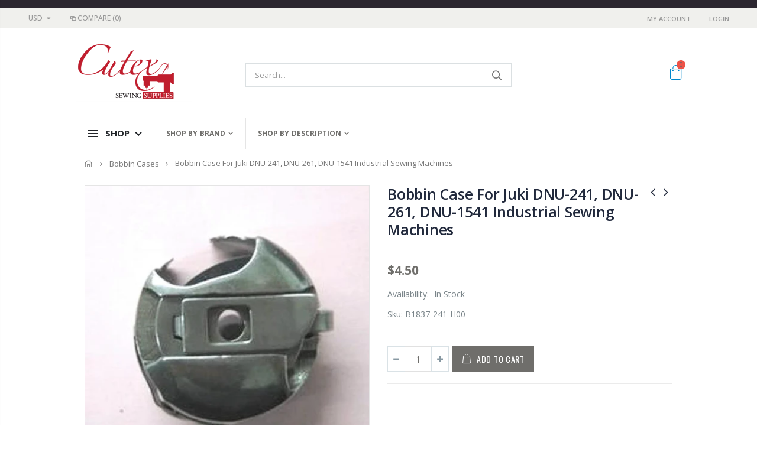

--- FILE ---
content_type: text/html; charset=utf-8
request_url: https://www.cutexsewingsupplies.com/collections/bobbin-cases/products/bobbin-case-for-juki-dnu-241-dnu-261-dnu-1541-industrial-sewing-machines
body_size: 40796
content:
<!doctype html>
<!--[if IE 8]><html class="no-js lt-ie9" lang="en"> <![endif]-->
<!--[if IE 9 ]><html class="ie9 no-js"> <![endif]-->
<!--[if (gt IE 9)|!(IE)]><!--> <html class="no-js"> <!--<![endif]-->
<head>
  <!-- Basic page needs ================================================== -->
  <meta charset="utf-8">
  <meta http-equiv="Content-Type" content="text/html; charset=utf-8">
  <link rel="shortcut icon" href="//www.cutexsewingsupplies.com/cdn/shop/t/4/assets/favicon.ico?v=104682057203875393171596838508" type="image/png" /><title>Bobbin Case For Juki DNU-241, DNU-261, DNU-1541 Industrial Sewing Machines - Cutex Sewing Supplies</title><meta name="description" content="Bobbin Case For Juki DNU-241, DNU-261, DNU-1541 Industrial Sewing Machines" /><!-- Helpers ================================================== --><!-- /snippets/social-meta-tags.liquid -->


  <meta property="og:type" content="product">
  <meta property="og:title" content="Bobbin Case For Juki DNU-241, DNU-261, DNU-1541 Industrial Sewing Machines">
  
  <meta property="og:image" content="http://www.cutexsewingsupplies.com/cdn/shop/products/aa_4_85_grande.jpg?v=1595435708">
  <meta property="og:image:secure_url" content="https://www.cutexsewingsupplies.com/cdn/shop/products/aa_4_85_grande.jpg?v=1595435708">
  
  <meta property="og:price:amount" content="4.50">
  <meta property="og:price:currency" content="USD">


  <meta property="og:description" content="Bobbin Case For Juki DNU-241, DNU-261, DNU-1541 Industrial Sewing Machines">

  <meta property="og:url" content="https://www.cutexsewingsupplies.com/products/bobbin-case-for-juki-dnu-241-dnu-261-dnu-1541-industrial-sewing-machines">
  <meta property="og:site_name" content="Cutex Sewing Supplies">





<meta name="twitter:card" content="summary">

  <meta name="twitter:title" content="Bobbin Case For Juki DNU-241, DNU-261, DNU-1541 Industrial Sewing Machines">
  <meta name="twitter:description" content="








BOBBIN CASE FOR JUKI INDUSTRIAL SEWING MACHINES












































Description:
Bobbin Case For Juki Industrial Walking Foot Sewing Machines.
Juki bobbin case # B1837-241-H00
For Juki DNU-1541, DNU-1541H, DNU-1541S, DNU-241H, DNU-261H
To verify the compatibility to your sewing machine, please e-mail the brand &amp;amp; model number.
We stock many types of sewing machine bobbins and bobbin cases. Even if you don&#39;t find the one you looking for, it does not mean we don&#39;t have it in stock. Please let us know machine builders&#39; reference numbers and/or machine make &amp;amp; model and we will find one for you.
 

















 




">
  <meta name="twitter:image" content="https://www.cutexsewingsupplies.com/cdn/shop/products/aa_4_85_medium.jpg?v=1595435708">
  <meta name="twitter:image:width" content="240">
  <meta name="twitter:image:height" content="240">

<link rel="canonical" href="https://www.cutexsewingsupplies.com/products/bobbin-case-for-juki-dnu-241-dnu-261-dnu-1541-industrial-sewing-machines" /><meta name="viewport" content="width=device-width, initial-scale=1, minimum-scale=1, maximum-scale=1" /><meta name="theme-color" content="" />
  <!-- CSS ==================================================+ -->
  <link href="//www.cutexsewingsupplies.com/cdn/shop/t/4/assets/plugins.css?v=170068158350557186611595266493" rel="stylesheet" type="text/css" media="all" />
  <link href="//www.cutexsewingsupplies.com/cdn/shop/t/4/assets/ultramegamenu.css?v=102482484887591255061595266513" rel="stylesheet" type="text/css" media="all" />
  <link href="//www.cutexsewingsupplies.com/cdn/shop/t/4/assets/styles.scss.css?v=125677785040796954281706014060" rel="stylesheet" type="text/css" media="all" />
<link href="//www.cutexsewingsupplies.com/cdn/shop/t/4/assets/header-cutex.scss.css?v=115506381075829093201596942675" rel="stylesheet" type="text/css" media="all" />
<link href="//www.cutexsewingsupplies.com/cdn/shop/t/4/assets/product.scss.css?v=182764351585447914231595266559" rel="stylesheet" type="text/css" media="all" />
    <link href="//www.cutexsewingsupplies.com/cdn/shop/t/4/assets/jquery.fancybox.css?v=89610375720255671161595266456" rel="stylesheet" type="text/css" media="all" />
<link href="//www.cutexsewingsupplies.com/cdn/shop/t/4/assets/new-style.scss.css?v=60964546710495046031597061363" rel="stylesheet" type="text/css" media="all" />
<link href="//www.cutexsewingsupplies.com/cdn/shop/t/4/assets/product-list.scss.css?v=152440073382425735391595281066" rel="stylesheet" type="text/css" media="all" />
  <link href="//www.cutexsewingsupplies.com/cdn/shop/t/4/assets/responsive.scss.css?v=178024902996042300221595266559" rel="stylesheet" type="text/css" media="all" />
  <link href="//www.cutexsewingsupplies.com/cdn/shop/t/4/assets/color-config.scss.css?v=91161957739678973511736540706" rel="stylesheet" type="text/css" media="all" />
<link href="//www.cutexsewingsupplies.com/cdn/shop/t/4/assets/layout_1024.css?v=139376984008984201501595266458" rel="stylesheet" type="text/css" media="all" />
<!-- Header hook for plugins ================================================== -->
  
  
  <script>window.performance && window.performance.mark && window.performance.mark('shopify.content_for_header.start');</script><meta id="shopify-digital-wallet" name="shopify-digital-wallet" content="/26804846645/digital_wallets/dialog">
<meta name="shopify-checkout-api-token" content="01fda82faa9b1af26c0dbfc9548ec4d1">
<meta id="in-context-paypal-metadata" data-shop-id="26804846645" data-venmo-supported="false" data-environment="production" data-locale="en_US" data-paypal-v4="true" data-currency="USD">
<link rel="alternate" type="application/json+oembed" href="https://www.cutexsewingsupplies.com/products/bobbin-case-for-juki-dnu-241-dnu-261-dnu-1541-industrial-sewing-machines.oembed">
<script async="async" src="/checkouts/internal/preloads.js?locale=en-US"></script>
<link rel="preconnect" href="https://shop.app" crossorigin="anonymous">
<script async="async" src="https://shop.app/checkouts/internal/preloads.js?locale=en-US&shop_id=26804846645" crossorigin="anonymous"></script>
<script id="apple-pay-shop-capabilities" type="application/json">{"shopId":26804846645,"countryCode":"US","currencyCode":"USD","merchantCapabilities":["supports3DS"],"merchantId":"gid:\/\/shopify\/Shop\/26804846645","merchantName":"Cutex Sewing Supplies","requiredBillingContactFields":["postalAddress","email"],"requiredShippingContactFields":["postalAddress","email"],"shippingType":"shipping","supportedNetworks":["visa","masterCard","amex","discover","elo","jcb"],"total":{"type":"pending","label":"Cutex Sewing Supplies","amount":"1.00"},"shopifyPaymentsEnabled":true,"supportsSubscriptions":true}</script>
<script id="shopify-features" type="application/json">{"accessToken":"01fda82faa9b1af26c0dbfc9548ec4d1","betas":["rich-media-storefront-analytics"],"domain":"www.cutexsewingsupplies.com","predictiveSearch":true,"shopId":26804846645,"locale":"en"}</script>
<script>var Shopify = Shopify || {};
Shopify.shop = "sewing-parts-depot.myshopify.com";
Shopify.locale = "en";
Shopify.currency = {"active":"USD","rate":"1.0"};
Shopify.country = "US";
Shopify.theme = {"name":"Porto3.6.3","id":82824757301,"schema_name":"Porto","schema_version":"3.6.3","theme_store_id":null,"role":"main"};
Shopify.theme.handle = "null";
Shopify.theme.style = {"id":null,"handle":null};
Shopify.cdnHost = "www.cutexsewingsupplies.com/cdn";
Shopify.routes = Shopify.routes || {};
Shopify.routes.root = "/";</script>
<script type="module">!function(o){(o.Shopify=o.Shopify||{}).modules=!0}(window);</script>
<script>!function(o){function n(){var o=[];function n(){o.push(Array.prototype.slice.apply(arguments))}return n.q=o,n}var t=o.Shopify=o.Shopify||{};t.loadFeatures=n(),t.autoloadFeatures=n()}(window);</script>
<script>
  window.ShopifyPay = window.ShopifyPay || {};
  window.ShopifyPay.apiHost = "shop.app\/pay";
  window.ShopifyPay.redirectState = null;
</script>
<script id="shop-js-analytics" type="application/json">{"pageType":"product"}</script>
<script defer="defer" async type="module" src="//www.cutexsewingsupplies.com/cdn/shopifycloud/shop-js/modules/v2/client.init-shop-cart-sync_BT-GjEfc.en.esm.js"></script>
<script defer="defer" async type="module" src="//www.cutexsewingsupplies.com/cdn/shopifycloud/shop-js/modules/v2/chunk.common_D58fp_Oc.esm.js"></script>
<script defer="defer" async type="module" src="//www.cutexsewingsupplies.com/cdn/shopifycloud/shop-js/modules/v2/chunk.modal_xMitdFEc.esm.js"></script>
<script type="module">
  await import("//www.cutexsewingsupplies.com/cdn/shopifycloud/shop-js/modules/v2/client.init-shop-cart-sync_BT-GjEfc.en.esm.js");
await import("//www.cutexsewingsupplies.com/cdn/shopifycloud/shop-js/modules/v2/chunk.common_D58fp_Oc.esm.js");
await import("//www.cutexsewingsupplies.com/cdn/shopifycloud/shop-js/modules/v2/chunk.modal_xMitdFEc.esm.js");

  window.Shopify.SignInWithShop?.initShopCartSync?.({"fedCMEnabled":true,"windoidEnabled":true});

</script>
<script>
  window.Shopify = window.Shopify || {};
  if (!window.Shopify.featureAssets) window.Shopify.featureAssets = {};
  window.Shopify.featureAssets['shop-js'] = {"shop-cart-sync":["modules/v2/client.shop-cart-sync_DZOKe7Ll.en.esm.js","modules/v2/chunk.common_D58fp_Oc.esm.js","modules/v2/chunk.modal_xMitdFEc.esm.js"],"init-fed-cm":["modules/v2/client.init-fed-cm_B6oLuCjv.en.esm.js","modules/v2/chunk.common_D58fp_Oc.esm.js","modules/v2/chunk.modal_xMitdFEc.esm.js"],"shop-cash-offers":["modules/v2/client.shop-cash-offers_D2sdYoxE.en.esm.js","modules/v2/chunk.common_D58fp_Oc.esm.js","modules/v2/chunk.modal_xMitdFEc.esm.js"],"shop-login-button":["modules/v2/client.shop-login-button_QeVjl5Y3.en.esm.js","modules/v2/chunk.common_D58fp_Oc.esm.js","modules/v2/chunk.modal_xMitdFEc.esm.js"],"pay-button":["modules/v2/client.pay-button_DXTOsIq6.en.esm.js","modules/v2/chunk.common_D58fp_Oc.esm.js","modules/v2/chunk.modal_xMitdFEc.esm.js"],"shop-button":["modules/v2/client.shop-button_DQZHx9pm.en.esm.js","modules/v2/chunk.common_D58fp_Oc.esm.js","modules/v2/chunk.modal_xMitdFEc.esm.js"],"avatar":["modules/v2/client.avatar_BTnouDA3.en.esm.js"],"init-windoid":["modules/v2/client.init-windoid_CR1B-cfM.en.esm.js","modules/v2/chunk.common_D58fp_Oc.esm.js","modules/v2/chunk.modal_xMitdFEc.esm.js"],"init-shop-for-new-customer-accounts":["modules/v2/client.init-shop-for-new-customer-accounts_C_vY_xzh.en.esm.js","modules/v2/client.shop-login-button_QeVjl5Y3.en.esm.js","modules/v2/chunk.common_D58fp_Oc.esm.js","modules/v2/chunk.modal_xMitdFEc.esm.js"],"init-shop-email-lookup-coordinator":["modules/v2/client.init-shop-email-lookup-coordinator_BI7n9ZSv.en.esm.js","modules/v2/chunk.common_D58fp_Oc.esm.js","modules/v2/chunk.modal_xMitdFEc.esm.js"],"init-shop-cart-sync":["modules/v2/client.init-shop-cart-sync_BT-GjEfc.en.esm.js","modules/v2/chunk.common_D58fp_Oc.esm.js","modules/v2/chunk.modal_xMitdFEc.esm.js"],"shop-toast-manager":["modules/v2/client.shop-toast-manager_DiYdP3xc.en.esm.js","modules/v2/chunk.common_D58fp_Oc.esm.js","modules/v2/chunk.modal_xMitdFEc.esm.js"],"init-customer-accounts":["modules/v2/client.init-customer-accounts_D9ZNqS-Q.en.esm.js","modules/v2/client.shop-login-button_QeVjl5Y3.en.esm.js","modules/v2/chunk.common_D58fp_Oc.esm.js","modules/v2/chunk.modal_xMitdFEc.esm.js"],"init-customer-accounts-sign-up":["modules/v2/client.init-customer-accounts-sign-up_iGw4briv.en.esm.js","modules/v2/client.shop-login-button_QeVjl5Y3.en.esm.js","modules/v2/chunk.common_D58fp_Oc.esm.js","modules/v2/chunk.modal_xMitdFEc.esm.js"],"shop-follow-button":["modules/v2/client.shop-follow-button_CqMgW2wH.en.esm.js","modules/v2/chunk.common_D58fp_Oc.esm.js","modules/v2/chunk.modal_xMitdFEc.esm.js"],"checkout-modal":["modules/v2/client.checkout-modal_xHeaAweL.en.esm.js","modules/v2/chunk.common_D58fp_Oc.esm.js","modules/v2/chunk.modal_xMitdFEc.esm.js"],"shop-login":["modules/v2/client.shop-login_D91U-Q7h.en.esm.js","modules/v2/chunk.common_D58fp_Oc.esm.js","modules/v2/chunk.modal_xMitdFEc.esm.js"],"lead-capture":["modules/v2/client.lead-capture_BJmE1dJe.en.esm.js","modules/v2/chunk.common_D58fp_Oc.esm.js","modules/v2/chunk.modal_xMitdFEc.esm.js"],"payment-terms":["modules/v2/client.payment-terms_Ci9AEqFq.en.esm.js","modules/v2/chunk.common_D58fp_Oc.esm.js","modules/v2/chunk.modal_xMitdFEc.esm.js"]};
</script>
<script id="__st">var __st={"a":26804846645,"offset":-18000,"reqid":"92c0c520-9168-4b05-815a-f2b4e929ad50-1769346166","pageurl":"www.cutexsewingsupplies.com\/collections\/bobbin-cases\/products\/bobbin-case-for-juki-dnu-241-dnu-261-dnu-1541-industrial-sewing-machines","u":"a5343c8005d4","p":"product","rtyp":"product","rid":4629536636981};</script>
<script>window.ShopifyPaypalV4VisibilityTracking = true;</script>
<script id="captcha-bootstrap">!function(){'use strict';const t='contact',e='account',n='new_comment',o=[[t,t],['blogs',n],['comments',n],[t,'customer']],c=[[e,'customer_login'],[e,'guest_login'],[e,'recover_customer_password'],[e,'create_customer']],r=t=>t.map((([t,e])=>`form[action*='/${t}']:not([data-nocaptcha='true']) input[name='form_type'][value='${e}']`)).join(','),a=t=>()=>t?[...document.querySelectorAll(t)].map((t=>t.form)):[];function s(){const t=[...o],e=r(t);return a(e)}const i='password',u='form_key',d=['recaptcha-v3-token','g-recaptcha-response','h-captcha-response',i],f=()=>{try{return window.sessionStorage}catch{return}},m='__shopify_v',_=t=>t.elements[u];function p(t,e,n=!1){try{const o=window.sessionStorage,c=JSON.parse(o.getItem(e)),{data:r}=function(t){const{data:e,action:n}=t;return t[m]||n?{data:e,action:n}:{data:t,action:n}}(c);for(const[e,n]of Object.entries(r))t.elements[e]&&(t.elements[e].value=n);n&&o.removeItem(e)}catch(o){console.error('form repopulation failed',{error:o})}}const l='form_type',E='cptcha';function T(t){t.dataset[E]=!0}const w=window,h=w.document,L='Shopify',v='ce_forms',y='captcha';let A=!1;((t,e)=>{const n=(g='f06e6c50-85a8-45c8-87d0-21a2b65856fe',I='https://cdn.shopify.com/shopifycloud/storefront-forms-hcaptcha/ce_storefront_forms_captcha_hcaptcha.v1.5.2.iife.js',D={infoText:'Protected by hCaptcha',privacyText:'Privacy',termsText:'Terms'},(t,e,n)=>{const o=w[L][v],c=o.bindForm;if(c)return c(t,g,e,D).then(n);var r;o.q.push([[t,g,e,D],n]),r=I,A||(h.body.append(Object.assign(h.createElement('script'),{id:'captcha-provider',async:!0,src:r})),A=!0)});var g,I,D;w[L]=w[L]||{},w[L][v]=w[L][v]||{},w[L][v].q=[],w[L][y]=w[L][y]||{},w[L][y].protect=function(t,e){n(t,void 0,e),T(t)},Object.freeze(w[L][y]),function(t,e,n,w,h,L){const[v,y,A,g]=function(t,e,n){const i=e?o:[],u=t?c:[],d=[...i,...u],f=r(d),m=r(i),_=r(d.filter((([t,e])=>n.includes(e))));return[a(f),a(m),a(_),s()]}(w,h,L),I=t=>{const e=t.target;return e instanceof HTMLFormElement?e:e&&e.form},D=t=>v().includes(t);t.addEventListener('submit',(t=>{const e=I(t);if(!e)return;const n=D(e)&&!e.dataset.hcaptchaBound&&!e.dataset.recaptchaBound,o=_(e),c=g().includes(e)&&(!o||!o.value);(n||c)&&t.preventDefault(),c&&!n&&(function(t){try{if(!f())return;!function(t){const e=f();if(!e)return;const n=_(t);if(!n)return;const o=n.value;o&&e.removeItem(o)}(t);const e=Array.from(Array(32),(()=>Math.random().toString(36)[2])).join('');!function(t,e){_(t)||t.append(Object.assign(document.createElement('input'),{type:'hidden',name:u})),t.elements[u].value=e}(t,e),function(t,e){const n=f();if(!n)return;const o=[...t.querySelectorAll(`input[type='${i}']`)].map((({name:t})=>t)),c=[...d,...o],r={};for(const[a,s]of new FormData(t).entries())c.includes(a)||(r[a]=s);n.setItem(e,JSON.stringify({[m]:1,action:t.action,data:r}))}(t,e)}catch(e){console.error('failed to persist form',e)}}(e),e.submit())}));const S=(t,e)=>{t&&!t.dataset[E]&&(n(t,e.some((e=>e===t))),T(t))};for(const o of['focusin','change'])t.addEventListener(o,(t=>{const e=I(t);D(e)&&S(e,y())}));const B=e.get('form_key'),M=e.get(l),P=B&&M;t.addEventListener('DOMContentLoaded',(()=>{const t=y();if(P)for(const e of t)e.elements[l].value===M&&p(e,B);[...new Set([...A(),...v().filter((t=>'true'===t.dataset.shopifyCaptcha))])].forEach((e=>S(e,t)))}))}(h,new URLSearchParams(w.location.search),n,t,e,['guest_login'])})(!0,!0)}();</script>
<script integrity="sha256-4kQ18oKyAcykRKYeNunJcIwy7WH5gtpwJnB7kiuLZ1E=" data-source-attribution="shopify.loadfeatures" defer="defer" src="//www.cutexsewingsupplies.com/cdn/shopifycloud/storefront/assets/storefront/load_feature-a0a9edcb.js" crossorigin="anonymous"></script>
<script crossorigin="anonymous" defer="defer" src="//www.cutexsewingsupplies.com/cdn/shopifycloud/storefront/assets/shopify_pay/storefront-65b4c6d7.js?v=20250812"></script>
<script data-source-attribution="shopify.dynamic_checkout.dynamic.init">var Shopify=Shopify||{};Shopify.PaymentButton=Shopify.PaymentButton||{isStorefrontPortableWallets:!0,init:function(){window.Shopify.PaymentButton.init=function(){};var t=document.createElement("script");t.src="https://www.cutexsewingsupplies.com/cdn/shopifycloud/portable-wallets/latest/portable-wallets.en.js",t.type="module",document.head.appendChild(t)}};
</script>
<script data-source-attribution="shopify.dynamic_checkout.buyer_consent">
  function portableWalletsHideBuyerConsent(e){var t=document.getElementById("shopify-buyer-consent"),n=document.getElementById("shopify-subscription-policy-button");t&&n&&(t.classList.add("hidden"),t.setAttribute("aria-hidden","true"),n.removeEventListener("click",e))}function portableWalletsShowBuyerConsent(e){var t=document.getElementById("shopify-buyer-consent"),n=document.getElementById("shopify-subscription-policy-button");t&&n&&(t.classList.remove("hidden"),t.removeAttribute("aria-hidden"),n.addEventListener("click",e))}window.Shopify?.PaymentButton&&(window.Shopify.PaymentButton.hideBuyerConsent=portableWalletsHideBuyerConsent,window.Shopify.PaymentButton.showBuyerConsent=portableWalletsShowBuyerConsent);
</script>
<script data-source-attribution="shopify.dynamic_checkout.cart.bootstrap">document.addEventListener("DOMContentLoaded",(function(){function t(){return document.querySelector("shopify-accelerated-checkout-cart, shopify-accelerated-checkout")}if(t())Shopify.PaymentButton.init();else{new MutationObserver((function(e,n){t()&&(Shopify.PaymentButton.init(),n.disconnect())})).observe(document.body,{childList:!0,subtree:!0})}}));
</script>
<link id="shopify-accelerated-checkout-styles" rel="stylesheet" media="screen" href="https://www.cutexsewingsupplies.com/cdn/shopifycloud/portable-wallets/latest/accelerated-checkout-backwards-compat.css" crossorigin="anonymous">
<style id="shopify-accelerated-checkout-cart">
        #shopify-buyer-consent {
  margin-top: 1em;
  display: inline-block;
  width: 100%;
}

#shopify-buyer-consent.hidden {
  display: none;
}

#shopify-subscription-policy-button {
  background: none;
  border: none;
  padding: 0;
  text-decoration: underline;
  font-size: inherit;
  cursor: pointer;
}

#shopify-subscription-policy-button::before {
  box-shadow: none;
}

      </style>

<script>window.performance && window.performance.mark && window.performance.mark('shopify.content_for_header.end');</script>
<!-- /snippets/oldIE-js.liquid -->


<!--[if lt IE 9]>
<script src="//cdnjs.cloudflare.com/ajax/libs/html5shiv/3.7.2/html5shiv.min.js" type="text/javascript"></script>
<script src="//www.cutexsewingsupplies.com/cdn/shop/t/4/assets/respond.min.js?v=52248677837542619231595266500" type="text/javascript"></script>
<link href="//www.cutexsewingsupplies.com/cdn/shop/t/4/assets/respond-proxy.html" id="respond-proxy" rel="respond-proxy" />
<link href="//www.cutexsewingsupplies.com/search?q=c910afca18e9cf93e05949488bcf307e" id="respond-redirect" rel="respond-redirect" />
<script src="//www.cutexsewingsupplies.com/search?q=c910afca18e9cf93e05949488bcf307e" type="text/javascript"></script>
<![endif]-->

<script src="//www.cutexsewingsupplies.com/cdn/shop/t/4/assets/vendor.js?v=114975771365441350721595266513" type="text/javascript"></script>
<!-- Import custom fonts ====================================================== --><script type="text/javascript">
    var productsObj = {};
    var swatch_color_type = 3;
    var product_swatch_size = 'size-small';
    var product_swatch_setting = '1';
    var asset_url = '//www.cutexsewingsupplies.com/cdn/shop/t/4/assets//?v=9168';
    var money_format = '<span class="money">${{amount}}</span>';
    var multi_language = false;
  </script> 
  <script src="//www.cutexsewingsupplies.com/cdn/shop/t/4/assets/lang2.js?v=12969877377958745391595266458" type="text/javascript"></script>
<script>
  var translator = {
    current_lang : jQuery.cookie("language"),
    init: function() {
      translator.updateStyling();
      translator.updateLangSwitcher();
    },
    updateStyling: function() {
        var style;
        if (translator.isLang2()) {
          style = "<style>*[data-translate] {visibility:hidden} .lang1 {display:none}</style>";
        } else {
          style = "<style>*[data-translate] {visibility:visible} .lang2 {display:none}</style>";
        }
        jQuery('head').append(style);
    },
    updateLangSwitcher: function() {
      if (translator.isLang2()) {
        jQuery(".current-language span").removeClass('active');
        jQuery(".current-language span[class=lang-2]").addClass("active");
      }
    },
    getTextToTranslate: function(selector) {
      var result = window.lang2;
      var params;
      if (selector.indexOf("|") > 0) {
        var devideList = selector.split("|");
        selector = devideList[0];
        params = devideList[1].split(",");
      }

      var selectorArr = selector.split('.');
      if (selectorArr) {
        for (var i = 0; i < selectorArr.length; i++) {
            result = result[selectorArr[i]];
        }
      } else {
        result = result[selector];
      }
      if (result && result.one && result.other) {
        var countEqual1 = true;
        for (var i = 0; i < params.length; i++) {
          if (params[i].indexOf("count") >= 0) {
            variables = params[i].split(":");
            if (variables.length>1) {
              var count = variables[1];
              if (count > 1) {
                countEqual1 = false;
              }
            }
          }
        }
        if (countEqual1) {
          result = result.one;
        } else {
          result = result.other;
        }
      }
      
      if (params && params.length>0) {
        result = result.replace(/{{\s*/g, "{{");
        result = result.replace(/\s*}}/g, "}}");
        for (var i = 0; i < params.length; i++) {
          variables = params[i].split(":");
          if (variables.length>1) {
            result = result.replace("{{"+variables[0]+"}}", variables[1]);
          }
        }
      }
      

      return result;
    },
    isLang2: function() {
      return translator.current_lang && translator.current_lang == 2;
    },
    doTranslate: function(blockSelector) {
      if (translator.isLang2()) {
        jQuery(blockSelector + " [data-translate]").each(function(e) {
          var item = jQuery(this);
          var selector = item.attr("data-translate");
          var text = translator.getTextToTranslate(selector);
          if (item.attr("translate-item")) {
            var attribute = item.attr("translate-item");
            if (attribute == 'blog-date-author') {
              item.html(text);
            } else if (attribute!="") {
              item.attr(attribute,text);
            }
          } else if (item.is("input")) {
            if(item.is("input[type=search]")){
              item.attr("placeholder", text);
            }else{
              item.val(text);
            }
            
          } else {
            item.text(text);
          }
          item.css("visibility","visible");
        });
      }
    }
  };
  translator.init();
  jQuery(document).ready(function() {
    jQuery('.select-language a').on('click', function(){
      var value = jQuery(this).data('lang');
      jQuery.cookie('language', value, {expires:10, path:'/'});
      location.reload();
    });
    translator.doTranslate("body");
  });
</script>
  <style>
    .header-container.type2 {
  border-top-width: 3px;
}
.main-section-header .top-links-container {
  padding: 3px 0 3px;
}
.header-container.type2 .header .custom-block {
  text-align: left;
  font-size: 11px;
  height: 42px;
  line-height: 1;
  border-right: solid 1px #dde0e2;
  padding-right: 35px;
}
.searchform .searchsubmit:after {
content: "\e884";
}
.type2 .top-navigation li.level0 .level-top {
padding: 15px 16px
}
.template-index .header-container.type2 .header-wrapper {
  margin-bottom: 10px;
}
.item-area .product-image-area .quickview-icon {
  background-color: #2b2b2d;
}
.main-section-header .links li {
  border-color: #ccc;
}
.slideshow-section .slideshow .owl-dots {
  bottom: 27px;
}
.slideshow-section .slideshow .owl-nav button {
  top: 42%;
}
.products .product-default .price { 
    font-family: 'Oswald';
    font-weight: 400;
    letter-spacing: .005em;
}
.porto-products.title-border-middle > .section-title { 
    margin-bottom: 15px;
}
.main-container h3.title-widget {
  text-align: center;
  font-size: 17px;
  padding-bottom: 8px;
  background: none;
  font-family: 'Open Sans';
  letter-spacing: 0;
}
.custom-support i {
  text-align: center;
  width: auto;
  height: auto;
  border-radius: 0;
  padding-bottom: 14px;
  display: inline-block;
}
.custom-support .content{
margin-left: 0;
}
.custom-support .col-lg-4 i{
border: 0 !important;
    float: none;
}
.custom-support .col-lg-4{
text-align: center;
}
.custom-support i {
    text-align: center; 
    width: auto;
    height: auto;
    border-radius: 0;
    padding-bottom: 14px;
    display: inline-block;
    font-size: 40px;
}
.custom-support .content h2 {
    margin: 0;
    font-weight: 600;
    text-transform: uppercase;
    font-size: 16px; 
    line-height: 22px;
}
.custom-support .content em {
    font-weight: 300;
    font-style: normal;
    margin-bottom: 15px;
    display: block; 
    font-size: 14px;
    line-height: 22px;
}
.custom-support .content p {
    font-size: 13px;
    line-height: 24px; 
}
.parallax-wrapper .parallax .parallax-slider .item h2 {
  margin-top: 10px;
  margin-bottom: 20px;
  font-weight: 400;
}
.parallax-slider .item a {
  padding: 17px 33px;
  border-radius: 3px !important;
  background-color: #2b2b2d;
  font-size: 13px;
  box-shadow: none;
}
.parallax-wrapper .parallax .overlay{
display: none;
}
.featured-brands .owl-carousel{
    padding: 10px 70px;
}
.featured-brands .owl-nav button {
    position: absolute;
    top: calc(50% - 15px);
    background: none;
    color: #3a3a3c;
    font-size: 22px;
    padding: 0;
    margin: 0;
}
.featured-brands .owl-nav button.owl-prev {
    left: 0;
}
.featured-brands .owl-nav button.owl-next {
    right: 0;
}
.featured-brands .owl-nav{
top: auto;
right: auto;
position: static;
}
.featured-brands{
margin-bottom: 25px;
}
.footer-wrapper .footer-middle .footer-ribbon{
z-index: 2;
}
.footer-wrapper .footer-middle .block-bottom {
    border-top: 1px solid #3d3d38;
    text-align: left;
    padding: 27px 0;
    overflow: hidden;
    margin-top: 32px;
}
.footer-wrapper .footer-middle .working span {
    text-transform: uppercase;
    font-size: 13px;
    letter-spacing: 0.005em;
    line-height: 18px;
}
.footer-wrapper .footer-middle ul.footer-list li {
    position: relative;
    padding: 6px 0;
    line-height: 1;
    display: block;
}
.footer-wrapper .footer-middle {
    padding: 24px 0;
    font-size: 13px;
    position: relative;
}
.footer-wrapper .footer-top{
padding-bottom: 0px;
}
.footer-wrapper .footer-middle ul.contact-info b {
    font-weight: 400;
    font-size: 13px;
    margin-bottom: 7px;
    display: inline-block;
}
.footer-wrapper .footer-middle ul.contact-info li p{
line-height: 1;
}
.footer-wrapper .footer-middle ul.contact-info li {
    padding: 12px 0;
}
.footer-wrapper .footer-middle ul.contact-info li:first-child {
  padding-top: 0;
}
.footer-wrapper .footer-top .input-group input {
  background-color: #fff;
  color: #686865;
  height: 48px;
  border: 0;
  font-size: 14px;
  padding-left: 15px;
  float: left;
  max-width: 375px;
  width: 90%;
  border-radius: 30px 0 0 30px !important;
  padding-right: 105px;
  margin-right: 22px;
  margin-bottom: 0;
}
.footer-wrapper .footer-top .input-group button {
  float: left;
  width: 120px;
  margin-left: -120px;
  line-height: 48px;
  padding: 0 12px;
  text-transform: uppercase;
  border-radius: 0 30px 30px 0 !important;
}
.footer-wrapper .footer-top .footer-top-inner {
    border-bottom: 1px solid #3d3d38;
}
.footer_2 .input-group button{
border-left: 0;
}
.homepage-bar{
border-top: 0;
}
.homepage-bar [class^="col-lg-"]{
border-left: 0;
}
.homepage-bar .col-lg-4 .text-area h3 {
    margin: 0;
    font-size: 14px;
    font-weight: 600;
    line-height: 19px;
}
.owl-dots {
    top: auto;
    bottom: -35px;
    left: 5px;
    position: absolute;
    right: 5px;
    text-align: center;
    margin: 0;
}
.owl-dots .owl-dot span {
    width: 11px;
    height: 3px;
    background: #a0a09f;
    margin: 5px 7px;
    border-radius: 20px !important;
    display: block;
}
.box_product{
padding-bottom: 60px;
}
.product-view .product-shop .actions a.link-wishlist, .product-view .product-shop .actions a.link-compare { 
    width: 43px;
    height: 43px;
    line-height: 41px;
}
.product-view .product-shop .middle-product-detail .product-type-data .price-box .price{
font-family: 'Oswald';
}
.product-view .product-shop .actions .add-to-links li a.link-wishlist{
background: none;
}
.template-product .product-view .add-to-links .link-wishlist i:before {
    content: '\e889';
}
.main-container .main-wrapper{
padding-bottom: 80px;
}
.template-index .main-container .main-wrapper, .template-product .main-container .main-wrapper{
padding-bottom: 0;
}
.main-container .pagenav-wrap .pagination .pagination-page li a:hover {
  background: transparent;
  color: inherit;
  border-color: #ccc;
}
.main-container .pagenav-wrap .pagination .pagination-page li.active span {
  background: transparent;
  color: inherit;
}
.pagination-page li.text i.icon-right-dir::before {
  content: '\e81a';
}
.main-container .pagenav-wrap .pagination .pagination-page li.text a:hover {
  color: inherit;
}
.product-view .product-options-bottom {
  border-bottom: 1px solid #ebebeb;
}
.template-blog .blog-wrapper .owl-dots {
  bottom: 0;
}
.owl-dots .owl-dot.active span {
  background-color: #2b2b2d;
}
.featured-brands .owl-nav i {
  color: #3a3a3c;
}
.featured-brands .owl-nav i.icon-chevron-left::before {
  content: "\e829";
}
.featured-brands .owl-nav i.icon-chevron-right:before {
  content: "\e828";
}
.footer-wrapper .footer-top .input-group button:hover{
  opacity: 1;
}
ol {
  list-style: disc outside;
  padding-left: 1.5em;
}
.products .product-col:hover .product-inner {
    box-shadow: 0 5px 25px 0 rgba(0,0,0,.1);
}
.products .product-col:hover .product-image {
    box-shadow: none;
}
.porto-products .products-slider .owl-carousel {
    padding-top: 0;
}
.section-title {
color: #313131;
}
.products-slider .owl-carousel .product {
    margin-bottom: 25px;
    margin-top: 10px;
}

.main-nav .container .header-left{

}

.header-container.type29 .searchform input[type="text"]{
height:40px;
}

.main-navigation .top-navigation.side-menu li {
   line-height : 10px !important
}

.main-navigation .top-navigation.side-menu li a {
   line-height : 10px !important;
padding : 4px 0px;
}
    @media(max-width: 767px){
.homepage-bar [class^="col-lg-"]{
text-align: left;
}
.sticky-product .sticky-detail{
width: 70%;
}
}
@media(min-width: 768px){
.footer-wrapper .footer-middle ul.footer-list .item {
width: 50%;
}
}
  </style>
<!-- BEGIN app block: shopify://apps/buddha-mega-menu-navigation/blocks/megamenu/dbb4ce56-bf86-4830-9b3d-16efbef51c6f -->
<script>
        var productImageAndPrice = [],
            collectionImages = [],
            articleImages = [],
            mmLivIcons = false,
            mmFlipClock = false,
            mmFixesUseJquery = false,
            mmNumMMI = 2,
            mmSchemaTranslation = {},
            mmMenuStrings =  [] ,
            mmShopLocale = "en",
            mmShopLocaleCollectionsRoute = "/collections",
            mmSchemaDesignJSON = [{"action":"menu-select","value":"none"},{"action":"design","setting":"font_family","value":"Default"},{"action":"design","setting":"tree_sub_direction","value":"set_tree_auto"},{"action":"design","setting":"button_background_hover_color","value":"#0d8781"},{"action":"design","setting":"link_hover_color","value":"#0da19a"},{"action":"design","setting":"button_background_color","value":"#0da19a"},{"action":"design","setting":"link_color","value":"#4e4e4e"},{"action":"design","setting":"background_hover_color","value":"#f9f9f9"},{"action":"design","setting":"background_color","value":"#ffffff"},{"action":"design","setting":"button_text_hover_color","value":"#ffffff"},{"action":"design","setting":"button_text_color","value":"#ffffff"},{"action":"design","setting":"font_size","value":"13px"},{"action":"design","setting":"text_color","value":"#222222"},{"action":"design","setting":"vertical_text_color","value":"#4e4e4e"},{"action":"design","setting":"vertical_link_color","value":"#4e4e4e"},{"action":"design","setting":"vertical_link_hover_color","value":"#0da19a"},{"action":"design","setting":"vertical_font_size","value":"13px"}],
            mmDomChangeSkipUl = "",
            buddhaMegaMenuShop = "sewing-parts-depot.myshopify.com",
            mmWireframeCompression = "0",
            mmExtensionAssetUrl = "https://cdn.shopify.com/extensions/019abe06-4a3f-7763-88da-170e1b54169b/mega-menu-151/assets/";var bestSellersHTML = '';var newestProductsHTML = '';/* get link lists api */
        var linkLists={"main-menu" : {"title":"Main menu", "items":["/",]},"footer" : {"title":"Footer menu", "items":["/search",]},"main-horizontal" : {"title":"Main-Horizontal", "items":["/collections/parts-by-brand","/collections/parts-by-description",]},"shop-by-category" : {"title":"Shop By Category", "items":["/collections/attachments-folders","/collections/bobbins-and-bobbin-cases","/collections/cutting-machines-supplies","/collections/garment-care-products","/collections/home-machine-parts","/collections/leather-upholstery-supplies","/collections/parts-by-brand","/collections/parts-by-description","/collections/pattern-making-supplies","/collections/presser-feet","/collections/presser-foot-single-needle","/collections/presser-foot-walking-foot","/collections/rotary-cutters-blades","/collections/rulers-measuring-instruments","/collections/scissors-nippers-supplies","/collections/sewing-accessories","/collections/sewing-machines","/collections/sewing-machine-motors-parts","/collections/sewing-machine-accessories","/collections/sewing-machine-needles","/collections/sewing-supplies","/collections/sewing-thread","/collections/spray-aerosol-products","/collections/steam-irons-steamers-more","/collections/tagging-guns-supplies","/collections/tagging-tools-supplies",]},"customer-account-main-menu" : {"title":"Customer account main menu", "items":["/","https://shopify.com/26804846645/account/orders?locale=en&amp;region_country=US",]},};/*ENDPARSE*/

        

        /* set product prices *//* get the collection images *//* get the article images *//* customer fixes */
        var mmThemeFixesBeforeInit = function(){ /* generic mobile menu toggle translate effect */ document.addEventListener("toggleSubmenu", function (e) { var pc = document.querySelector("#PageContainer"); var mm = document.querySelector("#MobileNav"); if (pc && mm && typeof e.mmMobileHeight != "undefined"){ var pcStyle = pc.getAttribute("style"); if (pcStyle && pcStyle.indexOf("translate3d") != -1) { pc.style.transform = "translate3d(0px, "+ e.mmMobileHeight +"px, 0px)"; } } }); mmAddStyle(" .header__icons {z-index: 1003;} "); if (document.querySelectorAll(".sf-menu-links,ul.sf-nav").length == 2) { customMenuUls=".sf-menu-links,ul.sf-nav"; mmHorizontalMenus="ul.sf-nav"; mmVerticalMenus=".sf-menu-links"; mmAddStyle("@media screen and (min-width:1280px) { .sf-header__desktop {display: block !important;} }"); } window.mmLoadFunction = function(){ setTimeout(function(){ var m = document.querySelector("#megamenu_level__1"); if (m && m.matches(".vertical-mega-menu")) reinitMenus("#megamenu_level__1"); },100); }; if (document.readyState !== "loading") { mmLoadFunction(); } else { document.removeEventListener("DOMContentLoaded", mmLoadFunction); document.addEventListener("DOMContentLoaded", mmLoadFunction); } }; var mmThemeFixesBefore = function(){ window.buddhaFilterLiElements = function(liElements){ var elements = []; for (var i=0; i<liElements.length; i++) { if (liElements[i].querySelector("[href=\"/cart\"]") == null) { elements.push(liElements[i]); } } return elements; }; if (tempMenuObject.u.matches("#mobile_menu, #velaMegamenu .nav, #SiteNav, #siteNav")) { tempMenuObject.forceMenu = true; tempMenuObject.skipCheck = true; tempMenuObject.liItems = buddhaFilterLiElements(mmNot(tempMenuObject.u.children, ".search_container,.site-nav__item_cart")); } else if (tempMenuObject.u.matches(".main_nav .nav .menu")) { var numMenusApplied = 0, numMenusAppliedSticky = 0; mmForEach(document, ".main_nav .nav .menu", function(el){ if (el.closest(".sticky_nav") == null) { if (el.querySelector(".buddha-menu-item")) { numMenusApplied++; } } else { if (el.querySelector(".buddha-menu-item")) { numMenusAppliedSticky++; } } }); if (((tempMenuObject.u.closest(".sticky_nav")) && (numMenusAppliedSticky < 1)) || ((tempMenuObject.u.closest(".sticky_nav")) && (numMenusApplied < 1))) { tempMenuObject.forceMenu = true; tempMenuObject.skipCheck = true; tempMenuObject.liItems = buddhaFilterLiElements(mmNot(tempMenuObject.u.children, ".search_container,.site-nav__item_cart")); } } else if (tempMenuObject.u.matches("#mobile-menu:not(.mm-menu)") && tempMenuObject.u.querySelector(".hamburger,.shifter-handle") == null) { tempMenuObject.forceMenu = true; tempMenuObject.skipCheck = true; tempMenuObject.liItems = buddhaFilterLiElements(tempMenuObject.u.children); } else if (tempMenuObject.u.matches("#accessibleNav") && tempMenuObject.u.closest("#topnav2") == null) { tempMenuObject.forceMenu = true; tempMenuObject.skipCheck = true; tempMenuObject.liItems = buddhaFilterLiElements(mmNot(tempMenuObject.u.children, ".customer-navlink")); } else if (tempMenuObject.u.matches("#megamenu_level__1")) { tempMenuObject.forceMenu = true; tempMenuObject.skipCheck = true; tempMenuObject.liClasses = "level_1__item"; tempMenuObject.aClasses = "level_1__link"; tempMenuObject.liItems = buddhaFilterLiElements(tempMenuObject.u.children); } else if (tempMenuObject.u.matches(".mobile-nav__items")) { tempMenuObject.forceMenu = true; tempMenuObject.skipCheck = true; tempMenuObject.liClasses = "mobile-nav__item"; tempMenuObject.aClasses = "mobile-nav__link"; tempMenuObject.liItems = buddhaFilterLiElements(tempMenuObject.u.children); } else if (tempMenuObject.u.matches("#NavDrawer > .mobile-nav") && document.querySelector(".mobile-nav>.buddha-menu-item") == null ) { tempMenuObject.forceMenu = true; tempMenuObject.skipCheck = true; tempMenuObject.liClasses = "mobile-nav__item"; tempMenuObject.aClasses = "mobile-nav__link"; tempMenuObject.liItems = buddhaFilterLiElements(mmNot(tempMenuObject.u.children, ".mobile-nav__search")); } else if (tempMenuObject.u.matches(".mobile-nav-wrapper > .mobile-nav")) { tempMenuObject.forceMenu = true; tempMenuObject.skipCheck = true; tempMenuObject.liClasses = "mobile-nav__item border-bottom"; tempMenuObject.aClasses = "mobile-nav__link"; tempMenuObject.liItems = buddhaFilterLiElements(mmNot(tempMenuObject.u.children, ".mobile-nav__search")); } else if (tempMenuObject.u.matches("#nav .mm-panel .mm-listview")) { tempMenuObject.forceMenu = true; tempMenuObject.skipCheck = true; tempMenuObject.liItems = buddhaFilterLiElements(tempMenuObject.u.children); var firstMmPanel = true; mmForEach(document, "#nav>.mm-panels>.mm-panel", function(el){ if (firstMmPanel) { firstMmPanel = false; el.classList.remove("mm-hidden"); el.classList.remove("mm-subopened"); } else { el.parentElement.removeChild(el); } }); } else if (tempMenuObject.u.matches(".SidebarMenu__Nav--primary")) { tempMenuObject.forceMenu = true; tempMenuObject.skipCheck = true; tempMenuObject.liClasses = "Collapsible"; tempMenuObject.aClasses = "Collapsible__Button Heading u-h6"; tempMenuObject.liItems = buddhaFilterLiElements(tempMenuObject.u.children); } else if (tempMenuObject.u.matches(".mm_menus_ul")) { tempMenuObject.forceMenu = true; tempMenuObject.skipCheck = true; tempMenuObject.liClasses = "ets_menu_item"; tempMenuObject.aClasses = "mm-nowrap"; tempMenuObject.liItems = buddhaFilterLiElements(tempMenuObject.u.children); mmAddStyle(" .horizontal-mega-menu > .buddha-menu-item > a {white-space: nowrap;} ", "mmThemeCStyle"); } else if (tempMenuObject.u.matches("#accordion")) { tempMenuObject.forceMenu = true; tempMenuObject.skipCheck = true; tempMenuObject.liClasses = ""; tempMenuObject.aClasses = ""; tempMenuObject.liItems = tempMenuObject.u.children; } else if (tempMenuObject.u.matches(".mobile-menu__panel:first-child .mobile-menu__nav")) { tempMenuObject.forceMenu = true; tempMenuObject.skipCheck=true; tempMenuObject.liClasses = "mobile-menu__nav-item"; tempMenuObject.aClasses = "mobile-menu__nav-link"; tempMenuObject.liItems = tempMenuObject.u.children; } else if (tempMenuObject.u.matches("#nt_menu_id")) { tempMenuObject.forceMenu = true; tempMenuObject.skipCheck=true; tempMenuObject.liClasses = "menu-item type_simple"; tempMenuObject.aClasses = "lh__1 flex al_center pr"; tempMenuObject.liItems = tempMenuObject.u.children; } else if (tempMenuObject.u.matches("#menu_mb_cat")) { tempMenuObject.forceMenu = true; tempMenuObject.skipCheck=true; tempMenuObject.liClasses = "menu-item type_simple"; tempMenuObject.aClasses = ""; tempMenuObject.liItems = tempMenuObject.u.children; } else if (tempMenuObject.u.matches("#menu_mb_ul")) { tempMenuObject.forceMenu = true; tempMenuObject.skipCheck=true; tempMenuObject.liClasses = "menu-item only_icon_false"; tempMenuObject.aClasses = ""; tempMenuObject.liItems = mmNot(tempMenuObject.u.children, "#customer_login_link,#customer_register_link,#item_mb_help", true); mmAddStyle(" #menu_mb_ul.vertical-mega-menu li.buddha-menu-item>a {display: flex !important;} #menu_mb_ul.vertical-mega-menu li.buddha-menu-item>a>.mm-title {padding: 0 !important;} ", "mmThemeStyle"); } else if (tempMenuObject.u.matches(".header__inline-menu > .list-menu")) { tempMenuObject.forceMenu = true; tempMenuObject.skipCheck=true; tempMenuObject.liClasses = ""; tempMenuObject.aClasses = "header__menu-item list-menu__item link focus-inset"; tempMenuObject.liItems = tempMenuObject.u.children; } else if (tempMenuObject.u.matches(".menu-drawer__navigation>.list-menu")) { tempMenuObject.forceMenu = true; tempMenuObject.skipCheck=true; tempMenuObject.liClasses = ""; tempMenuObject.aClasses = "menu-drawer__menu-item list-menu__item link link--text focus-inset"; tempMenuObject.liItems = tempMenuObject.u.children; } else if (tempMenuObject.u.matches(".header__menu-items")) { tempMenuObject.forceMenu = true; tempMenuObject.skipCheck = true; tempMenuObject.liClasses = "navbar-item header__item has-mega-menu"; tempMenuObject.aClasses = "navbar-link header__link"; tempMenuObject.liItems = tempMenuObject.u.children; mmAddStyle(" .horizontal-mega-menu .buddha-menu-item>a:after{content: none;} ", "mmThemeStyle"); } else if (tempMenuObject.u.matches(".header__navigation")) { tempMenuObject.forceMenu = true; tempMenuObject.skipCheck = true; tempMenuObject.liClasses = "header__nav-item"; tempMenuObject.aClasses = ""; tempMenuObject.liItems = tempMenuObject.u.children; } else if (tempMenuObject.u.matches(".slide-nav")) { mmVerticalMenus=".slide-nav"; tempMenuObject.forceMenu = true; tempMenuObject.skipCheck = true; tempMenuObject.liClasses = "slide-nav__item"; tempMenuObject.aClasses = "slide-nav__link"; tempMenuObject.liItems = tempMenuObject.u.children; } else if (tempMenuObject.u.matches(".header__links-list")) { tempMenuObject.forceMenu = true; tempMenuObject.skipCheck = true; tempMenuObject.liClasses = ""; tempMenuObject.aClasses = ""; tempMenuObject.liItems = tempMenuObject.u.children; mmAddStyle(".header__left,.header__links {overflow: visible !important; }"); } else if (tempMenuObject.u.matches("#menu-main-navigation,#menu-mobile-nav,#t4s-menu-drawer")) { tempMenuObject.forceMenu = true; tempMenuObject.skipCheck=true; tempMenuObject.liClasses = ""; tempMenuObject.aClasses = ""; tempMenuObject.liItems = tempMenuObject.u.children; } else if (tempMenuObject.u.matches(".nav-desktop:first-child > .nav-desktop__tier-1")) { tempMenuObject.forceMenu = true; tempMenuObject.skipCheck=true; tempMenuObject.liClasses = "nav-desktop__tier-1-item"; tempMenuObject.aClasses = "nav-desktop__tier-1-link"; tempMenuObject.liItems = tempMenuObject.u.children; } else if (tempMenuObject.u.matches(".mobile-nav") && tempMenuObject.u.querySelector(".appear-animation.appear-delay-2") != null) { tempMenuObject.forceMenu = true; tempMenuObject.skipCheck=true; tempMenuObject.liClasses = "mobile-nav__item appear-animation appear-delay-3"; tempMenuObject.aClasses = "mobile-nav__link"; tempMenuObject.liItems = mmNot(tempMenuObject.u.children, "a[href*=account],.mobile-nav__spacer", true); } else if (tempMenuObject.u.matches("nav > .list-menu")) { tempMenuObject.forceMenu = true; tempMenuObject.liClasses = ""; tempMenuObject.aClasses = "header__menu-item list-menu__item link link--text focus-inset"; tempMenuObject.liItems = tempMenuObject.u.children; } else if (tempMenuObject.u.matches(".site-navigation>.navmenu")) { tempMenuObject.forceMenu = true; tempMenuObject.skipCheck=true; tempMenuObject.liClasses = "navmenu-item navmenu-basic__item"; tempMenuObject.aClasses = "navmenu-link navmenu-link-depth-1"; tempMenuObject.liItems = tempMenuObject.u.children; } else if (tempMenuObject.u.matches("nav>.js-accordion-mobile-nav")) { tempMenuObject.skipCheck = true; tempMenuObject.forceMenu = true; tempMenuObject.liClasses = "js-accordion-header c-accordion__header"; tempMenuObject.aClasses = "js-accordion-link c-accordion__link"; tempMenuObject.liItems = mmNot(tempMenuObject.u.children, ".mobile-menu__item"); } else if (tempMenuObject.u.matches(".sf-menu-links")) { tempMenuObject.forceMenu = true; tempMenuObject.skipCheck = true; tempMenuObject.liClasses = "list-none"; tempMenuObject.aClasses = "block px-4 py-3"; tempMenuObject.liItems = tempMenuObject.u.children; } else if (tempMenuObject.u.matches(".sf-nav")) { tempMenuObject.forceMenu = true; tempMenuObject.skipCheck = true; tempMenuObject.liClasses = "sf-menu-item list-none sf-menu-item--no-mega sf-menu-item-parent"; tempMenuObject.aClasses = "block px-4 py-5 flex items-center sf__parent-item"; tempMenuObject.liItems = tempMenuObject.u.children; } else if (tempMenuObject.u.matches(".main-nav:not(.topnav)") && tempMenuObject.u.children.length>2) { tempMenuObject.forceMenu = true; tempMenuObject.skipCheck = true; tempMenuObject.liClasses = "main-nav__tier-1-item"; tempMenuObject.aClasses = "main-nav__tier-1-link"; tempMenuObject.liItems = tempMenuObject.u.children; } else if (tempMenuObject.u.matches(".mobile-nav") && tempMenuObject.u.querySelector(".mobile-nav__item") != null && document.querySelector(".mobile-nav .buddha-menu-item")==null) { tempMenuObject.forceMenu = true; tempMenuObject.skipCheck = true; tempMenuObject.liClasses = "mobile-nav__item"; tempMenuObject.aClasses = "mobile-nav__link"; tempMenuObject.liItems = tempMenuObject.u.children; } else if (tempMenuObject.u.matches("#t4s-nav-ul")) { tempMenuObject.forceMenu = true; tempMenuObject.liClasses = "t4s-type__mega menu-width__cus t4s-menu-item has--children menu-has__offsets"; tempMenuObject.aClasses = "t4s-lh-1 t4s-d-flex t4s-align-items-center t4s-pr"; tempMenuObject.liItems = tempMenuObject.u.children; } else if (tempMenuObject.u.matches("#menu-mb__ul")) { tempMenuObject.forceMenu = true; tempMenuObject.liClasses = "t4s-menu-item t4s-item-level-0"; tempMenuObject.aClasses = ""; tempMenuObject.liItems = mmNot(tempMenuObject.u.children, "#item_mb_wis,#item_mb_sea,#item_mb_acc,#item_mb_help"); } /* try to find li and a classes for requested menu if they are not set */ if (tempMenuObject.skipCheck == true) { var _links=[]; var keys = Object.keys(linkLists); for (var i=0; i<keys.length; i++) { if (selectedMenu == keys[i]) { _links = linkLists[keys[i]].items; break; } } mmForEachChild(tempMenuObject.u, "LI", function(li){ var href = null; var a = li.querySelector("a"); if (a) href = a.getAttribute("href"); if (href == null || (href != null && (href.substr(0,1) == "#" || href==""))){ var a2 = li.querySelector((!!document.documentMode) ? "* + a" : "a:nth-child(2)"); if (a2) { href = a2.getAttribute("href"); a = a2; } } if (href == null || (href != null && (href.substr(0,1) == "#" || href==""))) { var a2 = li.querySelector("a>a"); if (a2) { href = a2.getAttribute("href"); a = a2; } } /* stil no matching href, search all children a for a matching href */ if (href == null || (href != null && (href.substr(0,1) == "#" || href==""))) { var a2 = li.querySelectorAll("a[href]"); for (var i=0; i<a2.length; i++) { var href2 = a2[i].getAttribute("href"); if (_links[tempMenuObject.elementFits] != undefined && href2 == _links[tempMenuObject.elementFits]) { href = href2; a = a2[i]; break; } } } if (_links[tempMenuObject.elementFits] != undefined && href == _links[tempMenuObject.elementFits]) { if (tempMenuObject.liClasses == undefined) { tempMenuObject.liClasses = ""; } tempMenuObject.liClasses = concatClasses(li.getAttribute("class"), tempMenuObject.liClasses); if (tempMenuObject.aClasses == undefined) { tempMenuObject.aClasses = ""; } if (a) tempMenuObject.aClasses = concatClasses(a.getAttribute("class"), tempMenuObject.aClasses); tempMenuObject.elementFits++; } else if (tempMenuObject.elementFits > 0 && tempMenuObject.elementFits != _links.length) { tempMenuObject.elementFits = 0; if (href == _links[0]) { tempMenuObject.elementFits = 1; } } }); } }; 
        

        var mmWireframe = {"html" : "<li class=\"buddha-menu-item\"  ><a data-href=\"/\" href=\"/\" aria-label=\"Catagory\" data-no-instant=\"\" onclick=\"mmGoToPage(this, event); return false;\"  ><i class=\"mm-icon static fa fa-arrow-circle-o-right\" aria-hidden=\"true\"></i><span class=\"mm-title\">Catagory</span><i class=\"mm-arrow mm-angle-down\" aria-hidden=\"true\"></i><span class=\"toggle-menu-btn\" style=\"display:none;\" title=\"Toggle menu\" onclick=\"return toggleSubmenu(this)\"><span class=\"mm-arrow-icon\"><span class=\"bar-one\"></span><span class=\"bar-two\"></span></span></span></a><ul class=\"mm-submenu tree  small \"><li data-href=\"/collections/attachments-folders\" href=\"/collections/attachments-folders\" aria-label=\"Attachments & Folders\" data-no-instant=\"\" onclick=\"mmGoToPage(this, event); return false;\"  ><a data-href=\"/collections/attachments-folders\" href=\"/collections/attachments-folders\" aria-label=\"Attachments & Folders\" data-no-instant=\"\" onclick=\"mmGoToPage(this, event); return false;\"  ><span class=\"mm-title\">Attachments & Folders</span><i class=\"mm-arrow mm-angle-down\" aria-hidden=\"true\"></i><span class=\"toggle-menu-btn\" style=\"display:none;\" title=\"Toggle menu\" onclick=\"return toggleSubmenu(this)\"><span class=\"mm-arrow-icon\"><span class=\"bar-one\"></span><span class=\"bar-two\"></span></span></span></a><ul class=\"mm-submenu tree  small \"><li data-href=\"/collections/binding-attachments\" href=\"/collections/binding-attachments\" aria-label=\"Binding Attachments\" data-no-instant=\"\" onclick=\"mmGoToPage(this, event); return false;\"  ><a data-href=\"/collections/binding-attachments\" href=\"/collections/binding-attachments\" aria-label=\"Binding Attachments\" data-no-instant=\"\" onclick=\"mmGoToPage(this, event); return false;\"  ><span class=\"mm-title\">Binding Attachments</span><i class=\"mm-arrow mm-angle-down\" aria-hidden=\"true\"></i><span class=\"toggle-menu-btn\" style=\"display:none;\" title=\"Toggle menu\" onclick=\"return toggleSubmenu(this)\"><span class=\"mm-arrow-icon\"><span class=\"bar-one\"></span><span class=\"bar-two\"></span></span></span></a><ul class=\"mm-submenu tree  small mm-last-level\"><li data-href=\"/collections/single-needle-binders\" href=\"/collections/single-needle-binders\" aria-label=\"Single Needle Binders\" data-no-instant=\"\" onclick=\"mmGoToPage(this, event); return false;\"  ><a data-href=\"/collections/single-needle-binders\" href=\"/collections/single-needle-binders\" aria-label=\"Single Needle Binders\" data-no-instant=\"\" onclick=\"mmGoToPage(this, event); return false;\"  ><span class=\"mm-title\">Single Needle Binders</span></a></li></ul></li><li data-href=\"/collections/hemming-attachments\" href=\"/collections/hemming-attachments\" aria-label=\"Hemming Attachments\" data-no-instant=\"\" onclick=\"mmGoToPage(this, event); return false;\"  ><a data-href=\"/collections/hemming-attachments\" href=\"/collections/hemming-attachments\" aria-label=\"Hemming Attachments\" data-no-instant=\"\" onclick=\"mmGoToPage(this, event); return false;\"  ><span class=\"mm-title\">Hemming Attachments</span></a></li></ul></li><li data-href=\"/collections/bobbins-and-bobbin-cases\" href=\"/collections/bobbins-and-bobbin-cases\" aria-label=\"Bobbins and Bobbin Cases\" data-no-instant=\"\" onclick=\"mmGoToPage(this, event); return false;\"  ><a data-href=\"/collections/bobbins-and-bobbin-cases\" href=\"/collections/bobbins-and-bobbin-cases\" aria-label=\"Bobbins and Bobbin Cases\" data-no-instant=\"\" onclick=\"mmGoToPage(this, event); return false;\"  ><span class=\"mm-title\">Bobbins and Bobbin Cases</span></a></li><li data-href=\"/collections/cutting-machines-supplies\" href=\"/collections/cutting-machines-supplies\" aria-label=\"Cutting Machines & Supplies\" data-no-instant=\"\" onclick=\"mmGoToPage(this, event); return false;\"  ><a data-href=\"/collections/cutting-machines-supplies\" href=\"/collections/cutting-machines-supplies\" aria-label=\"Cutting Machines & Supplies\" data-no-instant=\"\" onclick=\"mmGoToPage(this, event); return false;\"  ><span class=\"mm-title\">Cutting Machines & Supplies</span></a></li><li data-href=\"/collections/garment-care-products\" href=\"/collections/garment-care-products\" aria-label=\"Garment Care Products\" data-no-instant=\"\" onclick=\"mmGoToPage(this, event); return false;\"  ><a data-href=\"/collections/garment-care-products\" href=\"/collections/garment-care-products\" aria-label=\"Garment Care Products\" data-no-instant=\"\" onclick=\"mmGoToPage(this, event); return false;\"  ><span class=\"mm-title\">Garment Care Products</span></a></li><li data-href=\"/collections/home-machine-parts\" href=\"/collections/home-machine-parts\" aria-label=\"Home Machine Parts\" data-no-instant=\"\" onclick=\"mmGoToPage(this, event); return false;\"  ><a data-href=\"/collections/home-machine-parts\" href=\"/collections/home-machine-parts\" aria-label=\"Home Machine Parts\" data-no-instant=\"\" onclick=\"mmGoToPage(this, event); return false;\"  ><span class=\"mm-title\">Home Machine Parts</span></a></li><li data-href=\"/collections/leather-upholstery-supplies\" href=\"/collections/leather-upholstery-supplies\" aria-label=\"Leather & Upholstery Supplies\" data-no-instant=\"\" onclick=\"mmGoToPage(this, event); return false;\"  ><a data-href=\"/collections/leather-upholstery-supplies\" href=\"/collections/leather-upholstery-supplies\" aria-label=\"Leather & Upholstery Supplies\" data-no-instant=\"\" onclick=\"mmGoToPage(this, event); return false;\"  ><span class=\"mm-title\">Leather & Upholstery Supplies</span></a></li><li data-href=\"/collections/parts-by-brand\" href=\"/collections/parts-by-brand\" aria-label=\"Parts By Brand\" data-no-instant=\"\" onclick=\"mmGoToPage(this, event); return false;\"  ><a data-href=\"/collections/parts-by-brand\" href=\"/collections/parts-by-brand\" aria-label=\"Parts By Brand\" data-no-instant=\"\" onclick=\"mmGoToPage(this, event); return false;\"  ><span class=\"mm-title\">Parts By Brand</span></a></li><li data-href=\"/collections/parts-by-description\" href=\"/collections/parts-by-description\" aria-label=\"Parts By Description\" data-no-instant=\"\" onclick=\"mmGoToPage(this, event); return false;\"  ><a data-href=\"/collections/parts-by-description\" href=\"/collections/parts-by-description\" aria-label=\"Parts By Description\" data-no-instant=\"\" onclick=\"mmGoToPage(this, event); return false;\"  ><span class=\"mm-title\">Parts By Description</span></a></li><li data-href=\"/collections/pattern-making-supplies\" href=\"/collections/pattern-making-supplies\" aria-label=\"Pattern Making Supplies\" data-no-instant=\"\" onclick=\"mmGoToPage(this, event); return false;\"  ><a data-href=\"/collections/pattern-making-supplies\" href=\"/collections/pattern-making-supplies\" aria-label=\"Pattern Making Supplies\" data-no-instant=\"\" onclick=\"mmGoToPage(this, event); return false;\"  ><span class=\"mm-title\">Pattern Making Supplies</span></a></li><li data-href=\"/collections/presser-feet\" href=\"/collections/presser-feet\" aria-label=\"Presser Feet\" data-no-instant=\"\" onclick=\"mmGoToPage(this, event); return false;\"  ><a data-href=\"/collections/presser-feet\" href=\"/collections/presser-feet\" aria-label=\"Presser Feet\" data-no-instant=\"\" onclick=\"mmGoToPage(this, event); return false;\"  ><span class=\"mm-title\">Presser Feet</span></a></li><li data-href=\"/collections/presser-foot-single-needle\" href=\"/collections/presser-foot-single-needle\" aria-label=\"Presser Foot - Single Needle\" data-no-instant=\"\" onclick=\"mmGoToPage(this, event); return false;\"  ><a data-href=\"/collections/presser-foot-single-needle\" href=\"/collections/presser-foot-single-needle\" aria-label=\"Presser Foot - Single Needle\" data-no-instant=\"\" onclick=\"mmGoToPage(this, event); return false;\"  ><span class=\"mm-title\">Presser Foot - Single Needle</span></a></li><li data-href=\"/collections/presser-foot-walking-foot\" href=\"/collections/presser-foot-walking-foot\" aria-label=\"Presser Foot - Walking Foot\" data-no-instant=\"\" onclick=\"mmGoToPage(this, event); return false;\"  ><a data-href=\"/collections/presser-foot-walking-foot\" href=\"/collections/presser-foot-walking-foot\" aria-label=\"Presser Foot - Walking Foot\" data-no-instant=\"\" onclick=\"mmGoToPage(this, event); return false;\"  ><span class=\"mm-title\">Presser Foot - Walking Foot</span></a></li><li data-href=\"/collections/rotary-cutters-blades\" href=\"/collections/rotary-cutters-blades\" aria-label=\"Rotary Cutters & Blades\" data-no-instant=\"\" onclick=\"mmGoToPage(this, event); return false;\"  ><a data-href=\"/collections/rotary-cutters-blades\" href=\"/collections/rotary-cutters-blades\" aria-label=\"Rotary Cutters & Blades\" data-no-instant=\"\" onclick=\"mmGoToPage(this, event); return false;\"  ><span class=\"mm-title\">Rotary Cutters & Blades</span></a></li><li data-href=\"/collections/rulers-measuring-instruments\" href=\"/collections/rulers-measuring-instruments\" aria-label=\"Rulers / Measuring Instruments\" data-no-instant=\"\" onclick=\"mmGoToPage(this, event); return false;\"  ><a data-href=\"/collections/rulers-measuring-instruments\" href=\"/collections/rulers-measuring-instruments\" aria-label=\"Rulers / Measuring Instruments\" data-no-instant=\"\" onclick=\"mmGoToPage(this, event); return false;\"  ><span class=\"mm-title\">Rulers / Measuring Instruments</span></a></li><li data-href=\"/collections/scissors-nippers-supplies\" href=\"/collections/scissors-nippers-supplies\" aria-label=\"Scissors / Nippers & Supplies\" data-no-instant=\"\" onclick=\"mmGoToPage(this, event); return false;\"  ><a data-href=\"/collections/scissors-nippers-supplies\" href=\"/collections/scissors-nippers-supplies\" aria-label=\"Scissors / Nippers & Supplies\" data-no-instant=\"\" onclick=\"mmGoToPage(this, event); return false;\"  ><span class=\"mm-title\">Scissors / Nippers & Supplies</span></a></li><li data-href=\"/collections/sewing-accessories\" href=\"/collections/sewing-accessories\" aria-label=\"Sewing Accessories\" data-no-instant=\"\" onclick=\"mmGoToPage(this, event); return false;\"  ><a data-href=\"/collections/sewing-accessories\" href=\"/collections/sewing-accessories\" aria-label=\"Sewing Accessories\" data-no-instant=\"\" onclick=\"mmGoToPage(this, event); return false;\"  ><span class=\"mm-title\">Sewing Accessories</span></a></li><li data-href=\"/collections/sewing-machines\" href=\"/collections/sewing-machines\" aria-label=\"Sewing Machines\" data-no-instant=\"\" onclick=\"mmGoToPage(this, event); return false;\"  ><a data-href=\"/collections/sewing-machines\" href=\"/collections/sewing-machines\" aria-label=\"Sewing Machines\" data-no-instant=\"\" onclick=\"mmGoToPage(this, event); return false;\"  ><span class=\"mm-title\">Sewing Machines</span></a></li><li data-href=\"/collections/sewing-machine-motors\" href=\"/collections/sewing-machine-motors\" aria-label=\"Sewing Machine Motors\" data-no-instant=\"\" onclick=\"mmGoToPage(this, event); return false;\"  ><a data-href=\"/collections/sewing-machine-motors\" href=\"/collections/sewing-machine-motors\" aria-label=\"Sewing Machine Motors\" data-no-instant=\"\" onclick=\"mmGoToPage(this, event); return false;\"  ><span class=\"mm-title\">Sewing Machine Motors</span></a></li><li data-href=\"/collections/sewing-machine-accessories\" href=\"/collections/sewing-machine-accessories\" aria-label=\"Sewing Machine Accessories\" data-no-instant=\"\" onclick=\"mmGoToPage(this, event); return false;\"  ><a data-href=\"/collections/sewing-machine-accessories\" href=\"/collections/sewing-machine-accessories\" aria-label=\"Sewing Machine Accessories\" data-no-instant=\"\" onclick=\"mmGoToPage(this, event); return false;\"  ><span class=\"mm-title\">Sewing Machine Accessories</span></a></li><li data-href=\"/collections/sewing-machine-needles\" href=\"/collections/sewing-machine-needles\" aria-label=\"Sewing Machine Needles\" data-no-instant=\"\" onclick=\"mmGoToPage(this, event); return false;\"  ><a data-href=\"/collections/sewing-machine-needles\" href=\"/collections/sewing-machine-needles\" aria-label=\"Sewing Machine Needles\" data-no-instant=\"\" onclick=\"mmGoToPage(this, event); return false;\"  ><span class=\"mm-title\">Sewing Machine Needles</span></a></li><li data-href=\"/collections/sewing-supplies\" href=\"/collections/sewing-supplies\" aria-label=\"Sewing Supplies\" data-no-instant=\"\" onclick=\"mmGoToPage(this, event); return false;\"  ><a data-href=\"/collections/sewing-supplies\" href=\"/collections/sewing-supplies\" aria-label=\"Sewing Supplies\" data-no-instant=\"\" onclick=\"mmGoToPage(this, event); return false;\"  ><span class=\"mm-title\">Sewing Supplies</span></a></li><li data-href=\"/collections/sewing-thread\" href=\"/collections/sewing-thread\" aria-label=\"Sewing Thread\" data-no-instant=\"\" onclick=\"mmGoToPage(this, event); return false;\"  ><a data-href=\"/collections/sewing-thread\" href=\"/collections/sewing-thread\" aria-label=\"Sewing Thread\" data-no-instant=\"\" onclick=\"mmGoToPage(this, event); return false;\"  ><span class=\"mm-title\">Sewing Thread</span></a></li><li data-href=\"/collections/spray-aerosol-products\" href=\"/collections/spray-aerosol-products\" aria-label=\"Spray / Aerosol Products\" data-no-instant=\"\" onclick=\"mmGoToPage(this, event); return false;\"  ><a data-href=\"/collections/spray-aerosol-products\" href=\"/collections/spray-aerosol-products\" aria-label=\"Spray / Aerosol Products\" data-no-instant=\"\" onclick=\"mmGoToPage(this, event); return false;\"  ><span class=\"mm-title\">Spray / Aerosol Products</span></a></li><li data-href=\"/collections/steam-irons-steamers-more\" href=\"/collections/steam-irons-steamers-more\" aria-label=\"Steam Irons, Steamers & More.\" data-no-instant=\"\" onclick=\"mmGoToPage(this, event); return false;\"  ><a data-href=\"/collections/steam-irons-steamers-more\" href=\"/collections/steam-irons-steamers-more\" aria-label=\"Steam Irons, Steamers & More.\" data-no-instant=\"\" onclick=\"mmGoToPage(this, event); return false;\"  ><span class=\"mm-title\">Steam Irons, Steamers & More.</span></a></li><li data-href=\"/collections/tagging-guns-supplies\" href=\"/collections/tagging-guns-supplies\" aria-label=\"Tagging Guns & Supplies\" data-no-instant=\"\" onclick=\"mmGoToPage(this, event); return false;\"  ><a data-href=\"/collections/tagging-guns-supplies\" href=\"/collections/tagging-guns-supplies\" aria-label=\"Tagging Guns & Supplies\" data-no-instant=\"\" onclick=\"mmGoToPage(this, event); return false;\"  ><span class=\"mm-title\">Tagging Guns & Supplies</span></a></li><li data-href=\"/collections/tagging-tools-supplies\" href=\"/collections/tagging-tools-supplies\" aria-label=\"Tagging Tools & Supplies\" data-no-instant=\"\" onclick=\"mmGoToPage(this, event); return false;\"  ><a data-href=\"/collections/tagging-tools-supplies\" href=\"/collections/tagging-tools-supplies\" aria-label=\"Tagging Tools & Supplies\" data-no-instant=\"\" onclick=\"mmGoToPage(this, event); return false;\"  ><span class=\"mm-title\">Tagging Tools & Supplies</span></a></li></ul></li><li class=\"buddha-menu-item\"  ><a data-href=\"/\" href=\"/\" aria-label=\"Home\" data-no-instant=\"\" onclick=\"mmGoToPage(this, event); return false;\"  ><span class=\"mm-title\">Home</span></a></li>" };

        function mmLoadJS(file, async = true) {
            let script = document.createElement("script");
            script.setAttribute("src", file);
            script.setAttribute("data-no-instant", "");
            script.setAttribute("type", "text/javascript");
            script.setAttribute("async", async);
            document.head.appendChild(script);
        }
        function mmLoadCSS(file) {  
            var style = document.createElement('link');
            style.href = file;
            style.type = 'text/css';
            style.rel = 'stylesheet';
            document.head.append(style); 
        }
              
        var mmDisableWhenResIsLowerThan = '';
        var mmLoadResources = (mmDisableWhenResIsLowerThan == '' || mmDisableWhenResIsLowerThan == 0 || (mmDisableWhenResIsLowerThan > 0 && window.innerWidth>=mmDisableWhenResIsLowerThan));
        if (mmLoadResources) {
            /* load resources via js injection */
            mmLoadJS("https://cdn.shopify.com/extensions/019abe06-4a3f-7763-88da-170e1b54169b/mega-menu-151/assets/buddha-megamenu.js");
            
            mmLoadCSS("https://cdn.shopify.com/extensions/019abe06-4a3f-7763-88da-170e1b54169b/mega-menu-151/assets/buddha-megamenu2.css");}
    </script><!-- HIDE ORIGINAL MENU --><style id="mmHideOriginalMenuStyle"> #AccessibleNav, #SiteNav, .top_menu>ul, .site-nav, #siteNav, #nt_menu_id, .site-navigation>.navmenu,.sf-nav {visibility: hidden !important;} </style>
        <script>
            setTimeout(function(){
                var mmHideStyle  = document.querySelector("#mmHideOriginalMenuStyle");
                if (mmHideStyle) mmHideStyle.parentNode.removeChild(mmHideStyle);
            },10000);
        </script>
<!-- END app block --><link href="https://monorail-edge.shopifysvc.com" rel="dns-prefetch">
<script>(function(){if ("sendBeacon" in navigator && "performance" in window) {try {var session_token_from_headers = performance.getEntriesByType('navigation')[0].serverTiming.find(x => x.name == '_s').description;} catch {var session_token_from_headers = undefined;}var session_cookie_matches = document.cookie.match(/_shopify_s=([^;]*)/);var session_token_from_cookie = session_cookie_matches && session_cookie_matches.length === 2 ? session_cookie_matches[1] : "";var session_token = session_token_from_headers || session_token_from_cookie || "";function handle_abandonment_event(e) {var entries = performance.getEntries().filter(function(entry) {return /monorail-edge.shopifysvc.com/.test(entry.name);});if (!window.abandonment_tracked && entries.length === 0) {window.abandonment_tracked = true;var currentMs = Date.now();var navigation_start = performance.timing.navigationStart;var payload = {shop_id: 26804846645,url: window.location.href,navigation_start,duration: currentMs - navigation_start,session_token,page_type: "product"};window.navigator.sendBeacon("https://monorail-edge.shopifysvc.com/v1/produce", JSON.stringify({schema_id: "online_store_buyer_site_abandonment/1.1",payload: payload,metadata: {event_created_at_ms: currentMs,event_sent_at_ms: currentMs}}));}}window.addEventListener('pagehide', handle_abandonment_event);}}());</script>
<script id="web-pixels-manager-setup">(function e(e,d,r,n,o){if(void 0===o&&(o={}),!Boolean(null===(a=null===(i=window.Shopify)||void 0===i?void 0:i.analytics)||void 0===a?void 0:a.replayQueue)){var i,a;window.Shopify=window.Shopify||{};var t=window.Shopify;t.analytics=t.analytics||{};var s=t.analytics;s.replayQueue=[],s.publish=function(e,d,r){return s.replayQueue.push([e,d,r]),!0};try{self.performance.mark("wpm:start")}catch(e){}var l=function(){var e={modern:/Edge?\/(1{2}[4-9]|1[2-9]\d|[2-9]\d{2}|\d{4,})\.\d+(\.\d+|)|Firefox\/(1{2}[4-9]|1[2-9]\d|[2-9]\d{2}|\d{4,})\.\d+(\.\d+|)|Chrom(ium|e)\/(9{2}|\d{3,})\.\d+(\.\d+|)|(Maci|X1{2}).+ Version\/(15\.\d+|(1[6-9]|[2-9]\d|\d{3,})\.\d+)([,.]\d+|)( \(\w+\)|)( Mobile\/\w+|) Safari\/|Chrome.+OPR\/(9{2}|\d{3,})\.\d+\.\d+|(CPU[ +]OS|iPhone[ +]OS|CPU[ +]iPhone|CPU IPhone OS|CPU iPad OS)[ +]+(15[._]\d+|(1[6-9]|[2-9]\d|\d{3,})[._]\d+)([._]\d+|)|Android:?[ /-](13[3-9]|1[4-9]\d|[2-9]\d{2}|\d{4,})(\.\d+|)(\.\d+|)|Android.+Firefox\/(13[5-9]|1[4-9]\d|[2-9]\d{2}|\d{4,})\.\d+(\.\d+|)|Android.+Chrom(ium|e)\/(13[3-9]|1[4-9]\d|[2-9]\d{2}|\d{4,})\.\d+(\.\d+|)|SamsungBrowser\/([2-9]\d|\d{3,})\.\d+/,legacy:/Edge?\/(1[6-9]|[2-9]\d|\d{3,})\.\d+(\.\d+|)|Firefox\/(5[4-9]|[6-9]\d|\d{3,})\.\d+(\.\d+|)|Chrom(ium|e)\/(5[1-9]|[6-9]\d|\d{3,})\.\d+(\.\d+|)([\d.]+$|.*Safari\/(?![\d.]+ Edge\/[\d.]+$))|(Maci|X1{2}).+ Version\/(10\.\d+|(1[1-9]|[2-9]\d|\d{3,})\.\d+)([,.]\d+|)( \(\w+\)|)( Mobile\/\w+|) Safari\/|Chrome.+OPR\/(3[89]|[4-9]\d|\d{3,})\.\d+\.\d+|(CPU[ +]OS|iPhone[ +]OS|CPU[ +]iPhone|CPU IPhone OS|CPU iPad OS)[ +]+(10[._]\d+|(1[1-9]|[2-9]\d|\d{3,})[._]\d+)([._]\d+|)|Android:?[ /-](13[3-9]|1[4-9]\d|[2-9]\d{2}|\d{4,})(\.\d+|)(\.\d+|)|Mobile Safari.+OPR\/([89]\d|\d{3,})\.\d+\.\d+|Android.+Firefox\/(13[5-9]|1[4-9]\d|[2-9]\d{2}|\d{4,})\.\d+(\.\d+|)|Android.+Chrom(ium|e)\/(13[3-9]|1[4-9]\d|[2-9]\d{2}|\d{4,})\.\d+(\.\d+|)|Android.+(UC? ?Browser|UCWEB|U3)[ /]?(15\.([5-9]|\d{2,})|(1[6-9]|[2-9]\d|\d{3,})\.\d+)\.\d+|SamsungBrowser\/(5\.\d+|([6-9]|\d{2,})\.\d+)|Android.+MQ{2}Browser\/(14(\.(9|\d{2,})|)|(1[5-9]|[2-9]\d|\d{3,})(\.\d+|))(\.\d+|)|K[Aa][Ii]OS\/(3\.\d+|([4-9]|\d{2,})\.\d+)(\.\d+|)/},d=e.modern,r=e.legacy,n=navigator.userAgent;return n.match(d)?"modern":n.match(r)?"legacy":"unknown"}(),u="modern"===l?"modern":"legacy",c=(null!=n?n:{modern:"",legacy:""})[u],f=function(e){return[e.baseUrl,"/wpm","/b",e.hashVersion,"modern"===e.buildTarget?"m":"l",".js"].join("")}({baseUrl:d,hashVersion:r,buildTarget:u}),m=function(e){var d=e.version,r=e.bundleTarget,n=e.surface,o=e.pageUrl,i=e.monorailEndpoint;return{emit:function(e){var a=e.status,t=e.errorMsg,s=(new Date).getTime(),l=JSON.stringify({metadata:{event_sent_at_ms:s},events:[{schema_id:"web_pixels_manager_load/3.1",payload:{version:d,bundle_target:r,page_url:o,status:a,surface:n,error_msg:t},metadata:{event_created_at_ms:s}}]});if(!i)return console&&console.warn&&console.warn("[Web Pixels Manager] No Monorail endpoint provided, skipping logging."),!1;try{return self.navigator.sendBeacon.bind(self.navigator)(i,l)}catch(e){}var u=new XMLHttpRequest;try{return u.open("POST",i,!0),u.setRequestHeader("Content-Type","text/plain"),u.send(l),!0}catch(e){return console&&console.warn&&console.warn("[Web Pixels Manager] Got an unhandled error while logging to Monorail."),!1}}}}({version:r,bundleTarget:l,surface:e.surface,pageUrl:self.location.href,monorailEndpoint:e.monorailEndpoint});try{o.browserTarget=l,function(e){var d=e.src,r=e.async,n=void 0===r||r,o=e.onload,i=e.onerror,a=e.sri,t=e.scriptDataAttributes,s=void 0===t?{}:t,l=document.createElement("script"),u=document.querySelector("head"),c=document.querySelector("body");if(l.async=n,l.src=d,a&&(l.integrity=a,l.crossOrigin="anonymous"),s)for(var f in s)if(Object.prototype.hasOwnProperty.call(s,f))try{l.dataset[f]=s[f]}catch(e){}if(o&&l.addEventListener("load",o),i&&l.addEventListener("error",i),u)u.appendChild(l);else{if(!c)throw new Error("Did not find a head or body element to append the script");c.appendChild(l)}}({src:f,async:!0,onload:function(){if(!function(){var e,d;return Boolean(null===(d=null===(e=window.Shopify)||void 0===e?void 0:e.analytics)||void 0===d?void 0:d.initialized)}()){var d=window.webPixelsManager.init(e)||void 0;if(d){var r=window.Shopify.analytics;r.replayQueue.forEach((function(e){var r=e[0],n=e[1],o=e[2];d.publishCustomEvent(r,n,o)})),r.replayQueue=[],r.publish=d.publishCustomEvent,r.visitor=d.visitor,r.initialized=!0}}},onerror:function(){return m.emit({status:"failed",errorMsg:"".concat(f," has failed to load")})},sri:function(e){var d=/^sha384-[A-Za-z0-9+/=]+$/;return"string"==typeof e&&d.test(e)}(c)?c:"",scriptDataAttributes:o}),m.emit({status:"loading"})}catch(e){m.emit({status:"failed",errorMsg:(null==e?void 0:e.message)||"Unknown error"})}}})({shopId: 26804846645,storefrontBaseUrl: "https://www.cutexsewingsupplies.com",extensionsBaseUrl: "https://extensions.shopifycdn.com/cdn/shopifycloud/web-pixels-manager",monorailEndpoint: "https://monorail-edge.shopifysvc.com/unstable/produce_batch",surface: "storefront-renderer",enabledBetaFlags: ["2dca8a86"],webPixelsConfigList: [{"id":"shopify-app-pixel","configuration":"{}","eventPayloadVersion":"v1","runtimeContext":"STRICT","scriptVersion":"0450","apiClientId":"shopify-pixel","type":"APP","privacyPurposes":["ANALYTICS","MARKETING"]},{"id":"shopify-custom-pixel","eventPayloadVersion":"v1","runtimeContext":"LAX","scriptVersion":"0450","apiClientId":"shopify-pixel","type":"CUSTOM","privacyPurposes":["ANALYTICS","MARKETING"]}],isMerchantRequest: false,initData: {"shop":{"name":"Cutex Sewing Supplies","paymentSettings":{"currencyCode":"USD"},"myshopifyDomain":"sewing-parts-depot.myshopify.com","countryCode":"US","storefrontUrl":"https:\/\/www.cutexsewingsupplies.com"},"customer":null,"cart":null,"checkout":null,"productVariants":[{"price":{"amount":4.5,"currencyCode":"USD"},"product":{"title":"Bobbin Case For Juki DNU-241, DNU-261, DNU-1541 Industrial Sewing Machines","vendor":"sewing parts depot","id":"4629536636981","untranslatedTitle":"Bobbin Case For Juki DNU-241, DNU-261, DNU-1541 Industrial Sewing Machines","url":"\/products\/bobbin-case-for-juki-dnu-241-dnu-261-dnu-1541-industrial-sewing-machines","type":""},"id":"32221639540789","image":{"src":"\/\/www.cutexsewingsupplies.com\/cdn\/shop\/products\/aa_4_85.jpg?v=1595435708"},"sku":"B1837-241-H00","title":"Default Title","untranslatedTitle":"Default Title"}],"purchasingCompany":null},},"https://www.cutexsewingsupplies.com/cdn","fcfee988w5aeb613cpc8e4bc33m6693e112",{"modern":"","legacy":""},{"shopId":"26804846645","storefrontBaseUrl":"https:\/\/www.cutexsewingsupplies.com","extensionBaseUrl":"https:\/\/extensions.shopifycdn.com\/cdn\/shopifycloud\/web-pixels-manager","surface":"storefront-renderer","enabledBetaFlags":"[\"2dca8a86\"]","isMerchantRequest":"false","hashVersion":"fcfee988w5aeb613cpc8e4bc33m6693e112","publish":"custom","events":"[[\"page_viewed\",{}],[\"product_viewed\",{\"productVariant\":{\"price\":{\"amount\":4.5,\"currencyCode\":\"USD\"},\"product\":{\"title\":\"Bobbin Case For Juki DNU-241, DNU-261, DNU-1541 Industrial Sewing Machines\",\"vendor\":\"sewing parts depot\",\"id\":\"4629536636981\",\"untranslatedTitle\":\"Bobbin Case For Juki DNU-241, DNU-261, DNU-1541 Industrial Sewing Machines\",\"url\":\"\/products\/bobbin-case-for-juki-dnu-241-dnu-261-dnu-1541-industrial-sewing-machines\",\"type\":\"\"},\"id\":\"32221639540789\",\"image\":{\"src\":\"\/\/www.cutexsewingsupplies.com\/cdn\/shop\/products\/aa_4_85.jpg?v=1595435708\"},\"sku\":\"B1837-241-H00\",\"title\":\"Default Title\",\"untranslatedTitle\":\"Default Title\"}}]]"});</script><script>
  window.ShopifyAnalytics = window.ShopifyAnalytics || {};
  window.ShopifyAnalytics.meta = window.ShopifyAnalytics.meta || {};
  window.ShopifyAnalytics.meta.currency = 'USD';
  var meta = {"product":{"id":4629536636981,"gid":"gid:\/\/shopify\/Product\/4629536636981","vendor":"sewing parts depot","type":"","handle":"bobbin-case-for-juki-dnu-241-dnu-261-dnu-1541-industrial-sewing-machines","variants":[{"id":32221639540789,"price":450,"name":"Bobbin Case For Juki DNU-241, DNU-261, DNU-1541 Industrial Sewing Machines","public_title":null,"sku":"B1837-241-H00"}],"remote":false},"page":{"pageType":"product","resourceType":"product","resourceId":4629536636981,"requestId":"92c0c520-9168-4b05-815a-f2b4e929ad50-1769346166"}};
  for (var attr in meta) {
    window.ShopifyAnalytics.meta[attr] = meta[attr];
  }
</script>
<script class="analytics">
  (function () {
    var customDocumentWrite = function(content) {
      var jquery = null;

      if (window.jQuery) {
        jquery = window.jQuery;
      } else if (window.Checkout && window.Checkout.$) {
        jquery = window.Checkout.$;
      }

      if (jquery) {
        jquery('body').append(content);
      }
    };

    var hasLoggedConversion = function(token) {
      if (token) {
        return document.cookie.indexOf('loggedConversion=' + token) !== -1;
      }
      return false;
    }

    var setCookieIfConversion = function(token) {
      if (token) {
        var twoMonthsFromNow = new Date(Date.now());
        twoMonthsFromNow.setMonth(twoMonthsFromNow.getMonth() + 2);

        document.cookie = 'loggedConversion=' + token + '; expires=' + twoMonthsFromNow;
      }
    }

    var trekkie = window.ShopifyAnalytics.lib = window.trekkie = window.trekkie || [];
    if (trekkie.integrations) {
      return;
    }
    trekkie.methods = [
      'identify',
      'page',
      'ready',
      'track',
      'trackForm',
      'trackLink'
    ];
    trekkie.factory = function(method) {
      return function() {
        var args = Array.prototype.slice.call(arguments);
        args.unshift(method);
        trekkie.push(args);
        return trekkie;
      };
    };
    for (var i = 0; i < trekkie.methods.length; i++) {
      var key = trekkie.methods[i];
      trekkie[key] = trekkie.factory(key);
    }
    trekkie.load = function(config) {
      trekkie.config = config || {};
      trekkie.config.initialDocumentCookie = document.cookie;
      var first = document.getElementsByTagName('script')[0];
      var script = document.createElement('script');
      script.type = 'text/javascript';
      script.onerror = function(e) {
        var scriptFallback = document.createElement('script');
        scriptFallback.type = 'text/javascript';
        scriptFallback.onerror = function(error) {
                var Monorail = {
      produce: function produce(monorailDomain, schemaId, payload) {
        var currentMs = new Date().getTime();
        var event = {
          schema_id: schemaId,
          payload: payload,
          metadata: {
            event_created_at_ms: currentMs,
            event_sent_at_ms: currentMs
          }
        };
        return Monorail.sendRequest("https://" + monorailDomain + "/v1/produce", JSON.stringify(event));
      },
      sendRequest: function sendRequest(endpointUrl, payload) {
        // Try the sendBeacon API
        if (window && window.navigator && typeof window.navigator.sendBeacon === 'function' && typeof window.Blob === 'function' && !Monorail.isIos12()) {
          var blobData = new window.Blob([payload], {
            type: 'text/plain'
          });

          if (window.navigator.sendBeacon(endpointUrl, blobData)) {
            return true;
          } // sendBeacon was not successful

        } // XHR beacon

        var xhr = new XMLHttpRequest();

        try {
          xhr.open('POST', endpointUrl);
          xhr.setRequestHeader('Content-Type', 'text/plain');
          xhr.send(payload);
        } catch (e) {
          console.log(e);
        }

        return false;
      },
      isIos12: function isIos12() {
        return window.navigator.userAgent.lastIndexOf('iPhone; CPU iPhone OS 12_') !== -1 || window.navigator.userAgent.lastIndexOf('iPad; CPU OS 12_') !== -1;
      }
    };
    Monorail.produce('monorail-edge.shopifysvc.com',
      'trekkie_storefront_load_errors/1.1',
      {shop_id: 26804846645,
      theme_id: 82824757301,
      app_name: "storefront",
      context_url: window.location.href,
      source_url: "//www.cutexsewingsupplies.com/cdn/s/trekkie.storefront.8d95595f799fbf7e1d32231b9a28fd43b70c67d3.min.js"});

        };
        scriptFallback.async = true;
        scriptFallback.src = '//www.cutexsewingsupplies.com/cdn/s/trekkie.storefront.8d95595f799fbf7e1d32231b9a28fd43b70c67d3.min.js';
        first.parentNode.insertBefore(scriptFallback, first);
      };
      script.async = true;
      script.src = '//www.cutexsewingsupplies.com/cdn/s/trekkie.storefront.8d95595f799fbf7e1d32231b9a28fd43b70c67d3.min.js';
      first.parentNode.insertBefore(script, first);
    };
    trekkie.load(
      {"Trekkie":{"appName":"storefront","development":false,"defaultAttributes":{"shopId":26804846645,"isMerchantRequest":null,"themeId":82824757301,"themeCityHash":"12052538595705791788","contentLanguage":"en","currency":"USD","eventMetadataId":"3f54c809-e9f1-4892-aca7-3386fb3d43f7"},"isServerSideCookieWritingEnabled":true,"monorailRegion":"shop_domain","enabledBetaFlags":["65f19447"]},"Session Attribution":{},"S2S":{"facebookCapiEnabled":false,"source":"trekkie-storefront-renderer","apiClientId":580111}}
    );

    var loaded = false;
    trekkie.ready(function() {
      if (loaded) return;
      loaded = true;

      window.ShopifyAnalytics.lib = window.trekkie;

      var originalDocumentWrite = document.write;
      document.write = customDocumentWrite;
      try { window.ShopifyAnalytics.merchantGoogleAnalytics.call(this); } catch(error) {};
      document.write = originalDocumentWrite;

      window.ShopifyAnalytics.lib.page(null,{"pageType":"product","resourceType":"product","resourceId":4629536636981,"requestId":"92c0c520-9168-4b05-815a-f2b4e929ad50-1769346166","shopifyEmitted":true});

      var match = window.location.pathname.match(/checkouts\/(.+)\/(thank_you|post_purchase)/)
      var token = match? match[1]: undefined;
      if (!hasLoggedConversion(token)) {
        setCookieIfConversion(token);
        window.ShopifyAnalytics.lib.track("Viewed Product",{"currency":"USD","variantId":32221639540789,"productId":4629536636981,"productGid":"gid:\/\/shopify\/Product\/4629536636981","name":"Bobbin Case For Juki DNU-241, DNU-261, DNU-1541 Industrial Sewing Machines","price":"4.50","sku":"B1837-241-H00","brand":"sewing parts depot","variant":null,"category":"","nonInteraction":true,"remote":false},undefined,undefined,{"shopifyEmitted":true});
      window.ShopifyAnalytics.lib.track("monorail:\/\/trekkie_storefront_viewed_product\/1.1",{"currency":"USD","variantId":32221639540789,"productId":4629536636981,"productGid":"gid:\/\/shopify\/Product\/4629536636981","name":"Bobbin Case For Juki DNU-241, DNU-261, DNU-1541 Industrial Sewing Machines","price":"4.50","sku":"B1837-241-H00","brand":"sewing parts depot","variant":null,"category":"","nonInteraction":true,"remote":false,"referer":"https:\/\/www.cutexsewingsupplies.com\/collections\/bobbin-cases\/products\/bobbin-case-for-juki-dnu-241-dnu-261-dnu-1541-industrial-sewing-machines"});
      }
    });


        var eventsListenerScript = document.createElement('script');
        eventsListenerScript.async = true;
        eventsListenerScript.src = "//www.cutexsewingsupplies.com/cdn/shopifycloud/storefront/assets/shop_events_listener-3da45d37.js";
        document.getElementsByTagName('head')[0].appendChild(eventsListenerScript);

})();</script>
<script
  defer
  src="https://www.cutexsewingsupplies.com/cdn/shopifycloud/perf-kit/shopify-perf-kit-3.0.4.min.js"
  data-application="storefront-renderer"
  data-shop-id="26804846645"
  data-render-region="gcp-us-central1"
  data-page-type="product"
  data-theme-instance-id="82824757301"
  data-theme-name="Porto"
  data-theme-version="3.6.3"
  data-monorail-region="shop_domain"
  data-resource-timing-sampling-rate="10"
  data-shs="true"
  data-shs-beacon="true"
  data-shs-export-with-fetch="true"
  data-shs-logs-sample-rate="1"
  data-shs-beacon-endpoint="https://www.cutexsewingsupplies.com/api/collect"
></script>
</head>
<body id="bobbin-case-for-juki-dnu-241-dnu-261-dnu-1541-industrial-sewing-machines" class="site-new-style header-full-width layout-1024 template-product disable_radius">
  
  <!-- begin site-header -->
  <div class="wrapper">
    <div class="page">
      




<div id="shopify-section-header-notice" class="shopify-section"><div class="top-newsletter notice-color-light">
  <div class="container">
    <div class="row"></div>
  </div>
</div>
</div>

<header class="main-section-header">
  <div class="header-container cutex cutex  header-color-custom header-menu-style-background_new menu-color-primary sticky-menu-color-primary header-menu-left"><div class="top-links-container topbar-text-custom">
  <div class="container">
    <div class="top-links-inner">
      <div class="currency-wrapper top-select">
  <a href="javascript:void(0);" class="title">
    <span class="current-currency">USD</span>
    <i class="icon-down-dir"></i>
  </a>
  <ul class="setting-currency">
    
    
    <li class="selected"><a href="#" data-currency="USD">USD</a></li>
    
    
    
  </ul>
</div><span class="split"></span>
<div class="compare-link">
  <a id='header-compare' href="javascript:;" ><i class="icon-compare-link"></i><span >Compare</span> <span class='compareCount'>(0)</span></a>
</div>
      <div class="top-links-area show-icon-tablet">
        <div class="top-links-icon">
          <a href="javascript:;" >Links</a>
        </div>
        <div id="shopify-section-header-toplink-menu" class="shopify-section"><ul class="links"><li >
    <a href="/account">My Account
</a>
  </li><li class="last"><a href="/account/login">Login
</a></li></ul></div>
      </div>
    </div>
  </div>
</div>

<div class="header header-row container">
  <div class="container header-row">
  <div class="header-left hidden-sm"> 
    
    <div class="site-logo">
  <a href="/" class="logo porto-main-logo" rel="home"><img src="//www.cutexsewingsupplies.com/cdn/shop/files/cutexlogo_200x.png?v=1613536808" alt="Cutex Sewing Supplies"/></a>
</div>  
  </div>
  <div class="header-left visible-sm">
    <div class="menu-icon"><a href="javascript:void(0)" title="Menu"><i class="fa fa-bars"></i></a></div> 
    <div class="site-logo">
  <a href="/" class="logo porto-main-logo" rel="home"><img src="//www.cutexsewingsupplies.com/cdn/shop/files/cutexlogo_200x.png?v=1613536808" alt="Cutex Sewing Supplies"/></a>
</div>  
  </div>
  <div class="header-center hidden-sm"> 
    <div class="search-area show-icon-tablet">
          <a href="javascript:void(0);" class="search-icon"><span><i class="icon-search"></i><span >Search</span></span></a>
          <div class="search-extended ">
  <form role="search" method="get" class="searchform  " action="/search" data-thumbnail="1" data-price="1" data-post-type="product" data-count="15">
    <label class="screen-reader-text" for="q"></label>
    <input type="text" class="s"  placeholder="Search..." value="" name="q" autocomplete="off">
    <input type="hidden" name="type" value="product"><button type="submit" class="searchsubmit" >Search</button>
  </form>
  <div class="search-info-text"><span >Start typing to see products you are looking for.</span></div>
  <div class="search-results-wrapper">
    <div class="shopify-scroll has-scrollbar">
      <div class="shopify-search-results shopify-scroll-content" tabindex="0">
        <div class="autocomplete-suggestions" style="position: absolute; max-height: 300px; z-index: 9999; width: 308px; display: flex;"></div>
      </div>
    </div>
    <div class="shopify-search-loader"></div>
  </div>
</div>
        </div>
  </div>
  <div class="header-right"> 
    <div class="cart-area"> 
      <div class="search-area show-icon visible-sm">
        <a href="javascript:void(0);" class="search-icon"><span><i class="icon-search"></i></span></a>
        <div class="search-extended ">
  <form role="search" method="get" class="searchform  " action="/search" data-thumbnail="1" data-price="1" data-post-type="product" data-count="15">
    <label class="screen-reader-text" for="q"></label>
    <input type="text" class="s"  placeholder="Search..." value="" name="q" autocomplete="off">
    <input type="hidden" name="type" value="product"><button type="submit" class="searchsubmit" >Search</button>
  </form>
  <div class="search-info-text"><span >Start typing to see products you are looking for.</span></div>
  <div class="search-results-wrapper">
    <div class="shopify-scroll has-scrollbar">
      <div class="shopify-search-results shopify-scroll-content" tabindex="0">
        <div class="autocomplete-suggestions" style="position: absolute; max-height: 300px; z-index: 9999; width: 308px; display: flex;"></div>
      </div>
    </div>
    <div class="shopify-search-loader"></div>
  </div>
</div>
      </div>
      
      <!--div class="custom-block">
        
        <span style="margin-top:4px;font-size:14px;color:#787d7f;display:block;">CALL US NOW<br><b style="color:#606669;font-size:14px;font-weight:600;display:block;line-height:27px;">(212) 967-9699</b></span>
        
      </div-->
      
      <div class="mini-cart">
        <div class="cart-design-3 widget-design-3">
  <a href="javascript:;" class="icon-cart-header">
    <i class="icon-mini-cart"></i><span class="cart-total"><span class="cart-qty">0</span><span >item(s)</span></span>
  </a>
  <div class="cart-wrapper theme-border-color">
    <div class="cart-inner">
      <div class="cartloading" style="display: none;"><div class="spinner"></div></div>
      <div class="cart-inner-content">
        <div class="cart-content"><p class="no-items-in-cart" >You have no items in your shopping cart.</p></div>
      </div>
    </div>
  </div>
</div>
      </div>
    </div> 
  </div> 
  </div>
</div>
<div class="header-wrapper header-bottom">
  <div class="main-nav wrapper-top-menu">
    <div class="container header-row">
      <div class="header-col header-left hidden-for-sm" style="flex:none">    
        <div id="main-top-nav" class="main-top-nav">
          <div class="dropdown-menu">
            <div class="menu-container category-menu-style-default">
              <a href="javascript:void(0)">
                <i class="fa fa-bars"></i>
                
                
                SHOP
                
                
              </a>
              <!-- Main Menu -->
              <div class="navigation-wrapper">
  <div class="main-navigation">
    <!-- begin site-nav -->
    <ul class="top-navigation side-menu">
      
      
      
      
      
      
      
      
      
      
      
      
      
      
      
      
      
      
      
      
      
      
      
      
      
      
      
      
      
      
      
      
      
      
      <li class="level0 level-top parent">
        <a href="/collections/attachments-folders" class="level-top">
          
          
          <i class="category-icon "></i>
          
          
          <span>
            
            Attachments & Folders
            
            
            
          </span>
        </a>
        <div class="level0 menu-wrap-sub " >
          <div class="container">
            
            <div class="mega-columns row">
              
              <div class="ulmenu-block ulmenu-block-center menu-items col-md-12 itemgrid itemgrid-3col">
                <div class="row">
                  <ul class="level0">
                    
                    
                    
                    
                    
                    <li class="level1   groups  item ">
                      
                      <a href="/collections/binding-attachments">
                        
                        Binding Attachments
                        
                      </a>
                      <div class=" menu-wrapper ">
                        <ul class="level1">
                          
                          <li class="level2 ">
                            <a href="/collections/single-needle-binders" class="site-nav__link">
                              
                              Single needle binders
                               </a>
                          </li>
                          
                        </ul>
                      </div>
                    </li>
                    
                    
                    
                    
                    
                    
                    <li class="level1   groups  item ">
                      
                      <a href="/collections/hemming-attachments">
                        
                        Hemming Attachments
                        
                      </a>
                      <div class=" menu-wrapper ">
                        <ul class="level1">
                          
                          <li class="level2 ">
                            <a href="/collections/single-fold-hemmers" class="site-nav__link">
                              
                              Single fold hemmers
                               </a>
                          </li>
                          
                          <li class="level2 ">
                            <a href="/collections/double-fold-hemmers" class="site-nav__link">
                              
                              Double fold hemmers
                               </a>
                          </li>
                          
                        </ul>
                      </div>
                    </li>
                    
                    
                    
                    
                    
                    
                    <li class="level1 item ">
                      
                      <a href="/collections/belt-loop-folders">
                        
                        Belt Loop Folders
                        
                      </a>
                    </li>
                    
                    
                    
                    
                    
                    
                    <li class="level1 item ">
                      
                      <a href="/collections/bias-tape-makers">
                        
                        Bias Tape Makers
                        
                      </a>
                    </li>
                    
                    
                    
                    
                    
                    
                    <li class="level1 item ">
                      
                      <a href="/collections/button-hole-attachments">
                        
                        Button Hole Attachments
                        
                      </a>
                    </li>
                    
                    
                    
                    
                    
                    
                    <li class="level1 item ">
                      
                      <a href="/collections/ruffler-attachments">
                        
                        Ruffler Attachments
                        
                      </a>
                    </li>
                    
                    
                  </ul>
                </div>
              </div>
              
            </div>
            
          </div>
        </div>
      </li>
      
      
      
      
      
      
      
      
      
      
      
      
      
      
      
      
      
      
      
      
      
      
      
      
      
      
      
      
      
      
      
      
      <li class="level0 level-top parent static-dropdown">
        <a href="/collections/bobbins-and-bobbin-cases" class="level-top">
          
          
          <i class="category-icon "></i>
          
          
          <span>
            
            Bobbins and Bobbin Cases
            
            
            
          </span>
        </a>
        <div class="level0 menu-wrap-sub "  style="width: 670px" >
          <div class="container">
            
            <div class="mega-columns row">
              
              <div class="ulmenu-block ulmenu-block-center menu-items col-md-8 itemgrid itemgrid-2col">
                <div class="row">
                  <ul class="level0">
                    
                    
                    
                    
                    
                    <li class="level1 item ">
                      
                      <a href="/collections/bobbins">
                        
                        Bobbins
                        
                      </a>
                    </li>
                    
                    
                    
                    
                    
                    
                    <li class="level1 item active">
                      
                      <a href="/collections/bobbin-cases">
                        
                        Bobbin Cases
                        
                      </a>
                    </li>
                    
                    
                    
                    
                    
                    
                    <li class="level1 item ">
                      
                      <a href="/collections/combo-sets">
                        
                        Combo Sets
                        
                      </a>
                    </li>
                    
                    
                    
                    
                    
                    
                    <li class="level1 item ">
                      
                      <a href="/collections/sewing-machine-hooks">
                        
                        Sewing Machine Hooks
                        
                      </a>
                    </li>
                    
                    
                  </ul>
                </div>
              </div>
              
              <div class="menu-static-blocks ulmenu-block ulmenu-block-right col-md-4">
                
                
                
                
              </div>
              
            </div>
            
          </div>
        </div>
      </li>
      
      
      
      
      
      
      
      
      
      
      
      
      
      
      
      
      
      
      
      
      
      
      
      
      
      
      
      
      
      
      
      
      <li class="level0 level-top parent">
        <a href="/collections/cutting-machines-supplies" class="level-top">
          
          
          <i class="category-icon "></i>
          
          
          <span>
            
            Cutting Machines & Supplies
            
            
            
          </span>
        </a>
        <div class="level0 menu-wrap-sub " >
          <div class="container">
            
            <div class="mega-columns row">
              
              <div class="ulmenu-block ulmenu-block-center menu-items col-md-8 itemgrid itemgrid-3col">
                <div class="row">
                  <ul class="level0">
                    
                    
                    
                    
                    
                    <li class="level1 item ">
                      
                      <a href="/collections/automated-cutters">
                        
                        Automated Cutters
                        
                      </a>
                    </li>
                    
                    
                    
                    
                    
                    
                    <li class="level1 item ">
                      
                      <a href="/collections/cutting-mats">
                        
                        Cutting Mats
                        
                      </a>
                    </li>
                    
                    
                    
                    
                    
                    
                    <li class="level1 item ">
                      
                      <a href="/collections/cutting-room-supplies">
                        
                        Cutting Room Supplies
                        
                      </a>
                    </li>
                    
                    
                    
                    
                    
                    
                    <li class="level1 item ">
                      
                      <a href="/collections/electric-rotary-cutters">
                        
                        Electric Rotary Cutters
                        
                      </a>
                    </li>
                    
                    
                    
                    
                    
                    
                    <li class="level1 item ">
                      
                      <a href="/collections/metal-safety-gloves">
                        
                        Metal Safety Gloves
                        
                      </a>
                    </li>
                    
                    
                    
                    
                    
                    
                    <li class="level1 item ">
                      
                      <a href="/collections/rotary-fabric-cutters-blades">
                        
                        Rotary Fabric Cutters & Blades
                        
                      </a>
                    </li>
                    
                    
                    
                    
                    
                    
                    <li class="level1 item ">
                      
                      <a href="/collections/round-cutter-blades-parts">
                        
                        Round Cutter Blades & Parts
                        
                      </a>
                    </li>
                    
                    
                    
                    
                    
                    
                    <li class="level1 item ">
                      
                      <a href="/collections/straight-cutting-knives">
                        
                        Straight Cutting Knives
                        
                      </a>
                    </li>
                    
                    
                  </ul>
                </div>
              </div>
              
              <div class="menu-static-blocks ulmenu-block ulmenu-block-right col-md-4">
                
                
                
                
              </div>
              
            </div>
            
          </div>
        </div>
      </li>
      
      
      
      
      
      
      
      
      
      
      
      
      
      
      
      
      
      
      
      
      
      
      
      
      
      
      
      
      
      
      
      
      <li class="level0 level-top parent m-dropdown">
        <a href="/collections/garment-care-products" class="level-top">
          
          
          <i class="category-icon "></i>
          
          
          <span>
            
            Garment Care Products
            
            
            
          </span>
        </a>
        <div class="level0 menu-wrap-sub  dropdown " >
          <div class="container">
            
            <div class="mega-columns row">
              
              <div class="ulmenu-block ulmenu-block-center menu-items col-md-12 itemgrid itemgrid-3col">
                <div class="row">
                  <ul class="level0">
                    
                    
                    
                    
                    
                    <li class="level1 item ">
                      
                      <a href="/collections/closet-accessories">
                        
                        Closet Accessories
                        
                      </a>
                    </li>
                    
                    
                    
                    
                    
                    
                    <li class="level1 item ">
                      
                      <a href="/collections/clothes-brushes">
                        
                        Clothes Brushes
                        
                      </a>
                    </li>
                    
                    
                    
                    
                    
                    
                    <li class="level1 item ">
                      
                      <a href="/collections/clothes-shavers">
                        
                        Clothes Shavers
                        
                      </a>
                    </li>
                    
                    
                    
                    
                    
                    
                    <li class="level1 item ">
                      
                      <a href="/collections/lint-brushes-rollers">
                        
                        Lint Brushes & Rollers
                        
                      </a>
                    </li>
                    
                    
                    
                    
                    
                    
                    <li class="level1 item ">
                      
                      <a href="/collections/stain-removers">
                        
                        Stain Removers
                        
                      </a>
                    </li>
                    
                    
                  </ul>
                </div>
              </div>
              
            </div>
            
          </div>
        </div>
      </li>
      
      
      
      
      
      
      
      
      
      
      
      
      
      
      
      
      
      
      
      
      
      
      
      
      
      
      
      
      
      
      
      
      <li class="level0 level-top parent m-dropdown">
        <a href="/collections/home-machine-parts" class="level-top">
          
          
          <i class="category-icon "></i>
          
          
          <span>
            
            Home Machine Parts
            
            
            
          </span>
        </a>
        <div class="level0 menu-wrap-sub  dropdown " >
          <div class="container">
            
            <div class="mega-columns row">
              
              <div class="ulmenu-block ulmenu-block-center menu-items col-md-12 itemgrid itemgrid-3col">
                <div class="row">
                  <ul class="level0">
                    
                    
                    
                    
                    
                    <li class="level1 item active">
                      
                      <a href="/collections/bobbin-cases">
                        
                        Bobbin Cases
                        
                      </a>
                    </li>
                    
                    
                    
                    
                    
                    
                    <li class="level1 item ">
                      
                      <a href="/collections/bobbin-winders-parts-home-machine-parts">
                        
                        Bobbin Winders & Parts
                        
                      </a>
                    </li>
                    
                    
                    
                    
                    
                    
                    <li class="level1 item ">
                      
                      <a href="/collections/feed-dogs">
                        
                        Feed Dogs
                        
                      </a>
                    </li>
                    
                    
                    
                    
                    
                    
                    <li class="level1 item ">
                      
                      <a href="/collections/foot-pedals">
                        
                        Foot Pedals
                        
                      </a>
                    </li>
                    
                    
                    
                    
                    
                    
                    <li class="level1 item ">
                      
                      <a href="/collections/gear">
                        
                        Gear
                        
                      </a>
                    </li>
                    
                    
                    
                    
                    
                    
                    <li class="level1 item ">
                      
                      <a href="/collections/lead-cords">
                        
                        Lead Cords
                        
                      </a>
                    </li>
                    
                    
                    
                    
                    
                    
                    <li class="level1 item ">
                      
                      <a href="/collections/light-bulbs">
                        
                        Light Bulbs
                        
                      </a>
                    </li>
                    
                    
                    
                    
                    
                    
                    <li class="level1 item ">
                      
                      <a href="/collections/needle-plates">
                        
                        Needle Plates
                        
                      </a>
                    </li>
                    
                    
                    
                    
                    
                    
                    <li class="level1 item ">
                      
                      <a href="/collections/overlock-feet">
                        
                        Overlock Feet
                        
                      </a>
                    </li>
                    
                    
                    
                    
                    
                    
                    <li class="level1 item ">
                      
                      <a href="/collections/overlock-loopers">
                        
                        Overlock Loopers
                        
                      </a>
                    </li>
                    
                    
                    
                    
                    
                    
                    <li class="level1 item ">
                      
                      <a href="/collections/other-home-machine-parts">
                        
                        Other Home Machine Parts
                        
                      </a>
                    </li>
                    
                    
                    
                    
                    
                    
                    <li class="level1 item ">
                      
                      <a href="/collections/motors-parts">
                        
                        Motors & Parts
                        
                      </a>
                    </li>
                    
                    
                  </ul>
                </div>
              </div>
              
            </div>
            
          </div>
        </div>
      </li>
      
      
      
      
      
      
      
      
      
      
      
      
      
      
      
      
      
      
      
      
      
      
      
      
      
      
      
      
      
      
      
      
      <li class="level0 level-top parent">
        <a href="/collections/leather-upholstery-supplies" class="level-top">
          
          
          <i class="category-icon "></i>
          
          
          <span>
            
            Leather & Upholstery Supplies
            
            
            
          </span>
        </a>
        <div class="level0 menu-wrap-sub " >
          <div class="container">
            
            <div class="mega-columns row">
              
              <div class="ulmenu-block ulmenu-block-center menu-items col-md-12 itemgrid itemgrid-3col">
                <div class="row">
                  <ul class="level0">
                    
                    
                    
                    
                    
                    <li class="level1 item ">
                      
                      <a href="/collections/awls-hafts">
                        
                        Awls & Hafts
                        
                      </a>
                    </li>
                    
                    
                    
                    
                    
                    
                    <li class="level1 item ">
                      
                      <a href="/collections/bone-folders">
                        
                        Bone Folders
                        
                      </a>
                    </li>
                    
                    
                    
                    
                    
                    
                    <li class="level1 item ">
                      
                      <a href="/collections/chisels">
                        
                        Chisels
                        
                      </a>
                    </li>
                    
                    
                    
                    
                    
                    
                    <li class="level1 item ">
                      
                      <a href="/collections/claw-tools">
                        
                        Claw Tools
                        
                      </a>
                    </li>
                    
                    
                    
                    
                    
                    
                    <li class="level1 item ">
                      
                      <a href="/collections/decorative-nails">
                        
                        Decorative Nails
                        
                      </a>
                    </li>
                    
                    
                    
                    
                    
                    
                    <li class="level1 item ">
                      
                      <a href="/collections/grommets-dies-grommet-kits">
                        
                        Grommets, Dies, Grommet Kits
                        
                      </a>
                    </li>
                    
                    
                    
                    
                    
                    
                    <li class="level1 item ">
                      
                      <a href="/collections/hammers-mallets-mauls">
                        
                        Hammers, Mallets & Mauls
                        
                      </a>
                    </li>
                    
                    
                    
                    
                    
                    
                    <li class="level1 item ">
                      
                      <a href="/collections/knives-sheaths">
                        
                        Knives & Sheaths
                        
                      </a>
                    </li>
                    
                    
                    
                    
                    
                    
                    <li class="level1 item ">
                      
                      <a href="/collections/lacing-tools">
                        
                        Lacing Tools
                        
                      </a>
                    </li>
                    
                    
                    
                    
                    
                    
                    <li class="level1 item ">
                      
                      <a href="/collections/leather-needles">
                        
                        Leather Needles
                        
                      </a>
                    </li>
                    
                    
                    
                    
                    
                    
                    <li class="level1 item ">
                      
                      <a href="/collections/modelers">
                        
                        Modelers
                        
                      </a>
                    </li>
                    
                    
                    
                    
                    
                    
                    <li class="level1 item ">
                      
                      <a href="/collections/pins-regulators">
                        
                        Pins & Regulators
                        
                      </a>
                    </li>
                    
                    
                    
                    
                    
                    
                    <li class="level1 item ">
                      
                      <a href="/collections/pliers-nippers-pincers">
                        
                        Pliers, Nippers & Pincers
                        
                      </a>
                    </li>
                    
                    
                    
                    
                    
                    
                    <li class="level1 item ">
                      
                      <a href="/collections/punches">
                        
                        Punches
                        
                      </a>
                    </li>
                    
                    
                    
                    
                    
                    
                    <li class="level1 item ">
                      
                      <a href="/collections/ripping-chisels">
                        
                        Ripping Chisels
                        
                      </a>
                    </li>
                    
                    
                    
                    
                    
                    
                    <li class="level1 item ">
                      
                      <a href="/collections/sewing-palms-thimbles">
                        
                        Sewing Palms & Thimbles
                        
                      </a>
                    </li>
                    
                    
                    
                    
                    
                    
                    <li class="level1 item ">
                      
                      <a href="/collections/snaps-setters-snaps">
                        
                        Snaps setters & Snaps
                        
                      </a>
                    </li>
                    
                    
                    
                    
                    
                    
                    <li class="level1 item ">
                      
                      <a href="/collections/staples-tack-removers">
                        
                        Staples & Tack Removers
                        
                      </a>
                    </li>
                    
                    
                    
                    
                    
                    
                    <li class="level1 item ">
                      
                      <a href="/collections/tufting-tools-thread-twine">
                        
                        Tufting Tools, Thread & Twine
                        
                      </a>
                    </li>
                    
                    
                    
                    
                    
                    
                    <li class="level1 item ">
                      
                      <a href="/collections/upholstery-kits-supplies">
                        
                        Upholstery Kits & Supplies
                        
                      </a>
                    </li>
                    
                    
                  </ul>
                </div>
              </div>
              
            </div>
            
          </div>
        </div>
      </li>
      
      
      
      
      
      
      
      
      
      
      
      
      
      
      
      
      
      
      
      
      
      
      
      
      
      
      
      
      
      
      
      
      <li class="level0 level-top parent">
        <a href="/collections/parts-by-brand" class="level-top">
          
          
          <i class="category-icon "></i>
          
          
          <span>
            
            Parts By Brand
            
            
            
          </span>
        </a>
        <div class="level0 menu-wrap-sub " >
          <div class="container">
            
            <div class="mega-columns row">
              
              <div class="ulmenu-block ulmenu-block-center menu-items col-md-12 itemgrid itemgrid-3col">
                <div class="row">
                  <ul class="level0">
                    
                    
                    
                    
                    
                    <li class="level1 item ">
                      
                      <a href="/collections/adler-sewing-machine-parts">
                        
                        Adler Sewing Machine Parts
                        
                      </a>
                    </li>
                    
                    
                    
                    
                    
                    
                    <li class="level1 item ">
                      
                      <a href="/collections/bernina-sewing-machine-parts">
                        
                        Bernina Sewing Machine Parts
                        
                      </a>
                    </li>
                    
                    
                    
                    
                    
                    
                    <li class="level1 item ">
                      
                      <a href="/collections/brother-sewing-machine-parts">
                        
                        Brother Sewing Machine Parts
                        
                      </a>
                    </li>
                    
                    
                    
                    
                    
                    
                    <li class="level1 item ">
                      
                      <a href="/collections/consew-sewing-machine-parts">
                        
                        Consew Sewing Machine Parts
                        
                      </a>
                    </li>
                    
                    
                    
                    
                    
                    
                    <li class="level1 item ">
                      
                      <a href="/collections/cutex-cutter-parts">
                        
                        CuTex Cutter Parts
                        
                      </a>
                    </li>
                    
                    
                    
                    
                    
                    
                    <li class="level1 item ">
                      
                      <a href="/collections/eastman-cutter-parts">
                        
                        Eastman Cutter Parts
                        
                      </a>
                    </li>
                    
                    
                    
                    
                    
                    
                    <li class="level1 item ">
                      
                      <a href="/collections/highlead-sewing-machine-part">
                        
                        Highlead Sewing Machine Part
                        
                      </a>
                    </li>
                    
                    
                    
                    
                    
                    
                    <li class="level1 item ">
                      
                      <a href="/collections/janome-parts">
                        
                        Janome Parts
                        
                      </a>
                    </li>
                    
                    
                    
                    
                    
                    
                    <li class="level1 item ">
                      
                      <a href="/collections/juki-sewing-machine-parts">
                        
                        Juki Sewing Machine Parts
                        
                      </a>
                    </li>
                    
                    
                    
                    
                    
                    
                    <li class="level1 item ">
                      
                      <a href="/collections/kansai-special-parts">
                        
                        Kansai Special Parts
                        
                      </a>
                    </li>
                    
                    
                    
                    
                    
                    
                    <li class="level1 item ">
                      
                      <a href="/collections/merrow-machine-parts">
                        
                        Merrow Machine Parts
                        
                      </a>
                    </li>
                    
                    
                    
                    
                    
                    
                    <li class="level1 item ">
                      
                      <a href="/collections/mitsubishi-sewing-parts">
                        
                        Mitsubishi Sewing Parts
                        
                      </a>
                    </li>
                    
                    
                    
                    
                    
                    
                    <li class="level1 item ">
                      
                      <a href="/collections/newlong-bag-closer-parts">
                        
                        Newlong Bag Closer Parts
                        
                      </a>
                    </li>
                    
                    
                    
                    
                    
                    
                    <li class="level1 item ">
                      
                      <a href="/collections/pegasus-sewing-machine-parts">
                        
                        Pegasus Sewing Machine Parts
                        
                      </a>
                    </li>
                    
                    
                    
                    
                    
                    
                    <li class="level1 item ">
                      
                      <a href="/collections/pfaff-sewing-machine-parts">
                        
                        Pfaff Sewing Machine Parts
                        
                      </a>
                    </li>
                    
                    
                    
                    
                    
                    
                    <li class="level1 item ">
                      
                      <a href="/collections/reece-machine-parts">
                        
                        Reece Machine Parts
                        
                      </a>
                    </li>
                    
                    
                    
                    
                    
                    
                    <li class="level1 item ">
                      
                      <a href="/collections/seiko-sewing-machine-parts">
                        
                        Seiko Sewing Machine Parts
                        
                      </a>
                    </li>
                    
                    
                    
                    
                    
                    
                    <li class="level1 item ">
                      
                      <a href="/collections/singer-sewing-machine-parts">
                        
                        Singer Sewing Machine Parts
                        
                      </a>
                    </li>
                    
                    
                    
                    
                    
                    
                    <li class="level1 item ">
                      
                      <a href="/collections/union-special-parts">
                        
                        Union Special Parts
                        
                      </a>
                    </li>
                    
                    
                    
                    
                    
                    
                    <li class="level1 item ">
                      
                      <a href="/collections/yamato-sewing-machine-parts">
                        
                        Yamato Sewing Machine Parts
                        
                      </a>
                    </li>
                    
                    
                  </ul>
                </div>
              </div>
              
            </div>
            
          </div>
        </div>
      </li>
      
      
      
      
      
      
      
      
      
      
      
      
      
      
      
      
      
      
      
      
      
      
      
      
      
      
      
      
      
      
      
      
      <li class="level0 level-top parent">
        <a href="/collections/parts-by-description" class="level-top">
          
          
          <i class="category-icon "></i>
          
          
          <span>
            
            Parts By Description
            
            
            
          </span>
        </a>
        <div class="level0 menu-wrap-sub " >
          <div class="container">
            
            <div class="mega-columns row">
              
              <div class="ulmenu-block ulmenu-block-center menu-items col-md-12 itemgrid itemgrid-3col">
                <div class="row">
                  <ul class="level0">
                    
                    
                    
                    
                    
                    <li class="level1 item ">
                      
                      <a href="/collections/bobbin-winders">
                        
                        Bobbin Winders
                        
                      </a>
                    </li>
                    
                    
                    
                    
                    
                    
                    <li class="level1 item ">
                      
                      <a href="/collections/embroidery-hoops">
                        
                        Embroidery Hoops
                        
                      </a>
                    </li>
                    
                    
                    
                    
                    
                    
                    <li class="level1 item ">
                      
                      <a href="/collections/hooks-rotary-hooks">
                        
                        Hooks (Rotary Hooks)
                        
                      </a>
                    </li>
                    
                    
                    
                    
                    
                    
                    <li class="level1 item ">
                      
                      <a href="/collections/hooks-shuttle-hooks">
                        
                        Hooks (Shuttle Hooks)
                        
                      </a>
                    </li>
                    
                    
                    
                    
                    
                    
                    <li class="level1 item ">
                      
                      <a href="/collections/loopers">
                        
                        Loopers
                        
                      </a>
                    </li>
                    
                    
                    
                    
                    
                    
                    <li class="level1 item ">
                      
                      <a href="/collections/needle-bars">
                        
                        Needle Bars
                        
                      </a>
                    </li>
                    
                    
                    
                    
                    
                    
                    <li class="level1 item ">
                      
                      <a href="/collections/needle-plate-feeddog">
                        
                        Needle Plate & Feeddog
                        
                      </a>
                    </li>
                    
                    
                    
                    
                    
                    
                    <li class="level1 item ">
                      
                      <a href="/collections/oil-drip-pans-and-parts">
                        
                        Oil Drip Pans and Parts
                        
                      </a>
                    </li>
                    
                    
                    
                    
                    
                    
                    <li class="level1 item ">
                      
                      <a href="/collections/overlock-serger-knives">
                        
                        Overlock / Serger Knives
                        
                      </a>
                    </li>
                    
                    
                    
                    
                    
                    
                    <li class="level1 item ">
                      
                      <a href="/collections/screws">
                        
                        Screws
                        
                      </a>
                    </li>
                    
                    
                    
                    
                    
                    
                    <li class="level1 item ">
                      
                      <a href="/collections/slide-plates">
                        
                        Slide Plates
                        
                      </a>
                    </li>
                    
                    
                    
                    
                    
                    
                    <li class="level1 item ">
                      
                      <a href="/collections/tension-unit-and-parts">
                        
                        Tension Unit and Parts
                        
                      </a>
                    </li>
                    
                    
                    
                    
                    
                    
                    <li class="level1 item ">
                      
                      <a href="/collections/thread-cutting-knives">
                        
                        Thread Cutting Knives
                        
                      </a>
                    </li>
                    
                    
                    
                    
                    
                    
                    <li class="level1 item ">
                      
                      <a href="/collections/other-parts">
                        
                        Other Parts
                        
                      </a>
                    </li>
                    
                    
                  </ul>
                </div>
              </div>
              
            </div>
            
          </div>
        </div>
      </li>
      
      
      
      
      
      
      
      
      
      
      
      
      
      
      
      
      
      
      
      
      
      
      
      
      
      
      
      
      
      
      
      
      <li class="level0 level-top ">
        <a href="/collections/pattern-making-supplies" class="level-top">
          
            
            <i class="category-icon "></i>
            
          
          <span>
            
            Pattern Making Supplies
            
            
            
          </span>
        </a>
      </li>
      
      
      
      
      
      
      
      
      
      
      
      
      
      
      
      
      
      
      
      
      
      
      
      
      
      
      
      
      
      
      
      
      <li class="level0 level-top parent">
        <a href="/collections/presser-feet" class="level-top">
          
          
          <i class="category-icon "></i>
          
          
          <span>
            
            Presser Feet
            
            
            
          </span>
        </a>
        <div class="level0 menu-wrap-sub " >
          <div class="container">
            
            <div class="mega-columns row">
              
              <div class="ulmenu-block ulmenu-block-center menu-items col-md-12 itemgrid itemgrid-3col">
                <div class="row">
                  <ul class="level0">
                    
                    
                    
                    
                    
                    <li class="level1   groups  item ">
                      
                      <a href="/collections/industrial-high-shank-feet">
                        
                        Industrial High Shank Feet
                        
                      </a>
                      <div class=" menu-wrapper ">
                        <ul class="level1">
                          
                          <li class="level2 ">
                            <a href="/collections/binding-hemming-feet" class="site-nav__link">
                              
                              Binding & hemming feet
                               </a>
                          </li>
                          
                          <li class="level2 ">
                            <a href="/collections/compensating-feet" class="site-nav__link">
                              
                              Compensating feet
                               </a>
                          </li>
                          
                          <li class="level2 ">
                            <a href="/collections/edge-guide-hemming-feet" class="site-nav__link">
                              
                              Edge guide hemming feet
                               </a>
                          </li>
                          
                          <li class="level2 ">
                            <a href="/collections/elastic-feet" class="site-nav__link">
                              
                              Elastic feet
                               </a>
                          </li>
                          
                          <li class="level2 ">
                            <a href="/collections/guide-feet" class="site-nav__link">
                              
                              Guide feet
                               </a>
                          </li>
                          
                          <li class="level2 ">
                            <a href="/collections/hemmer-feet" class="site-nav__link">
                              
                              Hemmer feet
                               </a>
                          </li>
                          
                          <li class="level2 ">
                            <a href="/collections/hinged-raising-feet" class="site-nav__link">
                              
                              Hinged raising feet
                               </a>
                          </li>
                          
                          <li class="level2 ">
                            <a href="/collections/shirring-ruffling-feet" class="site-nav__link">
                              
                              Shirring / ruffling feet
                               </a>
                          </li>
                          
                          <li class="level2 ">
                            <a href="/collections/piping-welting-feet" class="site-nav__link">
                              
                              Piping / welting feet
                               </a>
                          </li>
                          
                          <li class="level2 ">
                            <a href="/collections/quilting-feet" class="site-nav__link">
                              
                              Quilting feet
                               </a>
                          </li>
                          
                          <li class="level2 ">
                            <a href="/collections/roller-feet" class="site-nav__link">
                              
                              Roller feet
                               </a>
                          </li>
                          
                          <li class="level2 ">
                            <a href="/collections/standard-feet" class="site-nav__link">
                              
                              Standard feet
                               </a>
                          </li>
                          
                          <li class="level2 ">
                            <a href="/collections/tape-guide-feet" class="site-nav__link">
                              
                              Tape guide feet
                               </a>
                          </li>
                          
                          <li class="level2 ">
                            <a href="/collections/teflon-bottom-feet" class="site-nav__link">
                              
                              Teflon bottom feet
                               </a>
                          </li>
                          
                          <li class="level2 ">
                            <a href="/collections/zipper-feet" class="site-nav__link">
                              
                              Zipper feet
                               </a>
                          </li>
                          
                          <li class="level2 ">
                            <a href="/collections/velvet-feet" class="site-nav__link">
                              
                              Velvet feet
                               </a>
                          </li>
                          
                        </ul>
                      </div>
                    </li>
                    
                    
                    
                    
                    
                    
                    <li class="level1   groups  item ">
                      
                      <a href="/collections/walking-foot-machine-feet">
                        
                        Walking Foot Machine Feet
                        
                      </a>
                      <div class=" menu-wrapper ">
                        <ul class="level1">
                          
                          <li class="level2 ">
                            <a href="/collections/regular-walking-feet" class="site-nav__link">
                              
                              Regular walking feet
                               </a>
                          </li>
                          
                          <li class="level2 ">
                            <a href="/collections/edge-guide-feet" class="site-nav__link">
                              
                              Edge guide feet
                               </a>
                          </li>
                          
                          <li class="level2 ">
                            <a href="/collections/welting-cording-feet" class="site-nav__link">
                              
                              Welting / cording feet
                               </a>
                          </li>
                          
                          <li class="level2 ">
                            <a href="/collections/binder-feet" class="site-nav__link">
                              
                              Binder feet
                               </a>
                          </li>
                          
                        </ul>
                      </div>
                    </li>
                    
                    
                    
                    
                    
                    
                    <li class="level1 item ">
                      
                      <a href="/collections/foot-shank-adaptors">
                        
                        Foot Shank Adaptors
                        
                      </a>
                    </li>
                    
                    
                    
                    
                    
                    
                    <li class="level1 item ">
                      
                      <a href="/collections/needle-feed-machine-feet">
                        
                        Needle Feed Machine Feet
                        
                      </a>
                    </li>
                    
                    
                    
                    
                    
                    
                    <li class="level1 item ">
                      
                      <a href="/collections/zig-zag-machine-feet">
                        
                        Zig Zag Machine feet
                        
                      </a>
                    </li>
                    
                    
                    
                    
                    
                    
                    <li class="level1 item ">
                      
                      <a href="/collections/low-shank-foot">
                        
                        Low Shank Foot
                        
                      </a>
                    </li>
                    
                    
                    
                    
                    
                    
                    <li class="level1 item ">
                      
                      <a href="/collections/snap-on-feet">
                        
                        Snap-On Feet
                        
                      </a>
                    </li>
                    
                    
                    
                    
                    
                    
                    <li class="level1 item ">
                      
                      <a href="/collections/bernina-sewing-machine-feet">
                        
                        Bernina Sewing Machine Feet
                        
                      </a>
                    </li>
                    
                    
                    
                    
                    
                    
                    <li class="level1 item ">
                      
                      <a href="/collections/pfaff-sewing-machine-foot">
                        
                        Pfaff Sewing Machine Foot
                        
                      </a>
                    </li>
                    
                    
                    
                    
                    
                    
                    <li class="level1 item ">
                      
                      <a href="/collections/walking-foot-adler-machines">
                        
                        Walking Foot - ADLER Machines
                        
                      </a>
                    </li>
                    
                    
                    
                    
                    
                    
                    <li class="level1 item ">
                      
                      <a href="/collections/walking-foot-pfaff-machines">
                        
                        Walking Foot - PFAFF Machines
                        
                      </a>
                    </li>
                    
                    
                    
                    
                    
                    
                    <li class="level1 item ">
                      
                      <a href="/collections/other-models">
                        
                        Other Models
                        
                      </a>
                    </li>
                    
                    
                    
                    
                    
                    
                    <li class="level1 item ">
                      
                      <a href="/collections/slant-shank-feet">
                        
                        Slant Shank Feet
                        
                      </a>
                    </li>
                    
                    
                  </ul>
                </div>
              </div>
              
            </div>
            
          </div>
        </div>
      </li>
      
      
      
      
      
      
      
      
      
      
      
      
      
      
      
      
      
      
      
      
      
      
      
      
      
      
      
      
      
      
      
      
      <li class="level0 level-top ">
        <a href="/collections/presser-foot-single-needle" class="level-top">
          
            
          
          <span>
            
            Presser Foot - Single Needle
            
            
            
          </span>
        </a>
      </li>
      
      
      
      
      
      
      
      
      
      
      
      
      
      
      
      
      
      
      
      
      
      
      
      
      
      
      
      
      
      
      
      
      <li class="level0 level-top ">
        <a href="/collections/presser-foot-walking-foot" class="level-top">
          
            
          
          <span>
            
            Presser Foot - Walking Foot
            
            
            
          </span>
        </a>
      </li>
      
      
      
      
      
      
      
      
      
      
      
      
      
      
      
      
      
      
      
      
      
      
      
      
      
      
      
      
      
      
      
      
      <li class="level0 level-top parent">
        <a href="/collections/rotary-cutters-blades" class="level-top">
          
          
          
          <span>
            
            Rotary Cutters & Blades
            
            
            
          </span>
        </a>
        <div class="level0 menu-wrap-sub " >
          <div class="container">
            
            <div class="mega-columns row">
              
              <div class="menu-static-blocks ulmenu-block ulmenu-block-left float-left col-md-">
                
                
                
                
              </div>
              
              <div class="ulmenu-block ulmenu-block-center menu-items col-md-12 itemgrid itemgrid-col">
                <div class="row">
                  <ul class="level0">
                    
                    
                    
                    
                    
                    <li class="level1 item ">
                      
                      <a href="/collections/replacement-blades">
                        
                        Replacement Blades
                        
                      </a>
                    </li>
                    
                    
                  </ul>
                </div>
              </div>
              
              <div class="menu-static-blocks ulmenu-block ulmenu-block-right col-md-">
                
                
                
                
              </div>
              
            </div>
            
          </div>
        </div>
      </li>
      
      
      
      
      
      
      
      
      
      
      
      
      
      
      
      
      
      
      
      
      
      
      
      
      
      
      
      
      
      
      
      
      <li class="level0 level-top parent">
        <a href="/collections/rulers-measuring-instruments" class="level-top">
          
          
          
          <span>
            
            Rulers / Measuring Instruments
            
            
            
          </span>
        </a>
        <div class="level0 menu-wrap-sub " >
          <div class="container">
            
            <div class="mega-columns row">
              
              <div class="menu-static-blocks ulmenu-block ulmenu-block-left float-left col-md-">
                
                
                
                
              </div>
              
              <div class="ulmenu-block ulmenu-block-center menu-items col-md-12 itemgrid itemgrid-col">
                <div class="row">
                  <ul class="level0">
                    
                    
                    
                    
                    
                    <li class="level1 item ">
                      
                      <a href="/collections/curves">
                        
                        Curves
                        
                      </a>
                    </li>
                    
                    
                    
                    
                    
                    
                    <li class="level1 item ">
                      
                      <a href="/collections/cuff-width-rulers">
                        
                        Cuff Width Rulers
                        
                      </a>
                    </li>
                    
                    
                    
                    
                    
                    
                    <li class="level1 item ">
                      
                      <a href="/collections/center-finding-rules">
                        
                        Center Finding Rules
                        
                      </a>
                    </li>
                    
                    
                    
                    
                    
                    
                    <li class="level1 item ">
                      
                      <a href="/collections/fashion-design-kits">
                        
                        Fashion Design Kits
                        
                      </a>
                    </li>
                    
                    
                    
                    
                    
                    
                    <li class="level1 item ">
                      
                      <a href="/collections/l-squares">
                        
                        L-Squares
                        
                      </a>
                    </li>
                    
                    
                    
                    
                    
                    
                    <li class="level1 item ">
                      
                      <a href="/collections/measuring-tapes">
                        
                        Measuring Tapes
                        
                      </a>
                    </li>
                    
                    
                    
                    
                    
                    
                    <li class="level1 item ">
                      
                      <a href="/collections/plastic-c-thru-rulers">
                        
                        Plastic C-Thru Rulers
                        
                      </a>
                    </li>
                    
                    
                    
                    
                    
                    
                    <li class="level1 item ">
                      
                      <a href="/collections/straight-edge-rulers">
                        
                        Straight Edge Rulers
                        
                      </a>
                    </li>
                    
                    
                    
                    
                    
                    
                    <li class="level1 item ">
                      
                      <a href="/collections/t-squares">
                        
                        T-Squares
                        
                      </a>
                    </li>
                    
                    
                    
                    
                    
                    
                    <li class="level1 item ">
                      
                      <a href="/collections/triangles">
                        
                        Triangles
                        
                      </a>
                    </li>
                    
                    
                  </ul>
                </div>
              </div>
              
              <div class="menu-static-blocks ulmenu-block ulmenu-block-right col-md-">
                
                
                
                
              </div>
              
            </div>
            
          </div>
        </div>
      </li>
      
      
      
      
      
      
      
      
      
      
      
      
      
      
      
      
      
      
      
      
      
      
      
      
      
      
      
      
      
      
      
      
      <li class="level0 level-top ">
        <a href="/collections/scissors-nippers-supplies" class="level-top">
          
            
          
          <span>
            
            Scissors / Nippers & Supplies
            
            
            
          </span>
        </a>
      </li>
      
      
      
      
      
      
      
      
      
      
      
      
      
      
      
      
      
      
      
      
      
      
      
      
      
      
      
      
      
      
      
      
      <li class="level0 level-top ">
        <a href="/collections/sewing-accessories" class="level-top">
          
            
          
          <span>
            
            Sewing Accessories
            
            
            
          </span>
        </a>
      </li>
      
      
      
      
      
      
      
      
      
      
      
      
      
      
      
      
      
      
      
      
      
      
      
      
      
      
      
      
      
      
      
      
      <li class="level0 level-top parent">
        <a href="/collections/sewing-machines" class="level-top">
          
          
          
          <span>
            
            Sewing Machines
            
            
            
          </span>
        </a>
        <div class="level0 menu-wrap-sub " >
          <div class="container">
            
            <div class="mega-columns row">
              
              <div class="menu-static-blocks ulmenu-block ulmenu-block-left float-left col-md-">
                
                
                
                
              </div>
              
              <div class="ulmenu-block ulmenu-block-center menu-items col-md-12 itemgrid itemgrid-col">
                <div class="row">
                  <ul class="level0">
                    
                    
                    
                    
                    
                    <li class="level1 item ">
                      
                      <a href="/collections/home-sewing-machines">
                        
                        Home Sewing Machines
                        
                      </a>
                    </li>
                    
                    
                    
                    
                    
                    
                    <li class="level1 item ">
                      
                      <a href="/collections/industrial-sewing-machines">
                        
                        Industrial Sewing Machines
                        
                      </a>
                    </li>
                    
                    
                    
                    
                    
                    
                    <li class="level1 item ">
                      
                      <a href="/collections/carrying-cases">
                        
                        Carrying Cases
                        
                      </a>
                    </li>
                    
                    
                  </ul>
                </div>
              </div>
              
              <div class="menu-static-blocks ulmenu-block ulmenu-block-right col-md-">
                
                
                
                
              </div>
              
            </div>
            
          </div>
        </div>
      </li>
      
      
      
      
      
      
      
      
      
      
      
      
      
      
      
      
      
      
      
      
      
      
      
      
      
      
      
      
      
      
      
      
      <li class="level0 level-top parent">
        <a href="/collections/sewing-machine-motors-parts" class="level-top">
          
          
          
          <span>
            
            Sewing Machine Motors & Parts
            
            
            
          </span>
        </a>
        <div class="level0 menu-wrap-sub " >
          <div class="container">
            
            <div class="mega-columns row">
              
              <div class="menu-static-blocks ulmenu-block ulmenu-block-left float-left col-md-">
                
                
                
                
              </div>
              
              <div class="ulmenu-block ulmenu-block-center menu-items col-md-12 itemgrid itemgrid-col">
                <div class="row">
                  <ul class="level0">
                    
                    
                    
                    
                    
                    <li class="level1 item ">
                      
                      <a href="/collections/motor-pulleys-parts">
                        
                        Motor Pulleys & Parts
                        
                      </a>
                    </li>
                    
                    
                    
                    
                    
                    
                    <li class="level1 item ">
                      
                      <a href="/collections/sewing-machine-motors">
                        
                        Sewing Machine Motors
                        
                      </a>
                    </li>
                    
                    
                  </ul>
                </div>
              </div>
              
              <div class="menu-static-blocks ulmenu-block ulmenu-block-right col-md-">
                
                
                
                
              </div>
              
            </div>
            
          </div>
        </div>
      </li>
      
      
      
      
      
      
      
      
      
      
      
      
      
      
      
      
      
      
      
      
      
      
      
      
      
      
      
      
      
      
      
      
      <li class="level0 level-top parent">
        <a href="/collections/sewing-machine-accessories" class="level-top">
          
          
          
          <span>
            
            Sewing Machine Accessories
            
            
            
          </span>
        </a>
        <div class="level0 menu-wrap-sub " >
          <div class="container">
            
            <div class="mega-columns row">
              
              <div class="menu-static-blocks ulmenu-block ulmenu-block-left float-left col-md-">
                
                
                
                
              </div>
              
              <div class="ulmenu-block ulmenu-block-center menu-items col-md-12 itemgrid itemgrid-col">
                <div class="row">
                  <ul class="level0">
                    
                    
                    
                    
                    
                    <li class="level1 item ">
                      
                      <a href="/collections/bobbin-winders">
                        
                        Bobbin Winders
                        
                      </a>
                    </li>
                    
                    
                    
                    
                    
                    
                    <li class="level1 item ">
                      
                      <a href="/collections/knee-lifters">
                        
                        Knee Lifters
                        
                      </a>
                    </li>
                    
                    
                    
                    
                    
                    
                    <li class="level1 item ">
                      
                      <a href="/collections/machine-maintenance-supplies">
                        
                        Machine Maintenance Supplies
                        
                      </a>
                    </li>
                    
                    
                    
                    
                    
                    
                    <li class="level1 item ">
                      
                      <a href="/collections/sewing-machine-lighting">
                        
                        Sewing Machine Lighting
                        
                      </a>
                    </li>
                    
                    
                    
                    
                    
                    
                    <li class="level1 item ">
                      
                      <a href="/collections/sewing-machine-oil">
                        
                        Sewing Machine Oil
                        
                      </a>
                    </li>
                    
                    
                    
                    
                    
                    
                    <li class="level1 item ">
                      
                      <a href="/collections/table-accessories">
                        
                        Table Accessories
                        
                      </a>
                    </li>
                    
                    
                    
                    
                    
                    
                    <li class="level1 item ">
                      
                      <a href="/collections/thread-stands">
                        
                        Thread Stands
                        
                      </a>
                    </li>
                    
                    
                    
                    
                    
                    
                    <li class="level1 item ">
                      
                      <a href="/collections/other-accsssories">
                        
                        Other Accsssories
                        
                      </a>
                    </li>
                    
                    
                  </ul>
                </div>
              </div>
              
              <div class="menu-static-blocks ulmenu-block ulmenu-block-right col-md-">
                
                
                
                
              </div>
              
            </div>
            
          </div>
        </div>
      </li>
      
      
      
      
      
      
      
      
      
      
      
      
      
      
      
      
      
      
      
      
      
      
      
      
      
      
      
      
      
      
      
      
      <li class="level0 level-top parent">
        <a href="/collections/sewing-machine-needles" class="level-top">
          
          
          
          <span>
            
            Sewing Machine Needles
            
            
            
          </span>
        </a>
        <div class="level0 menu-wrap-sub " >
          <div class="container">
            
            <div class="mega-columns row">
              
              <div class="menu-static-blocks ulmenu-block ulmenu-block-left float-left col-md-">
                
                
                
                
              </div>
              
              <div class="ulmenu-block ulmenu-block-center menu-items col-md-12 itemgrid itemgrid-col">
                <div class="row">
                  <ul class="level0">
                    
                    
                    
                    
                    
                    <li class="level1   groups  item ">
                      
                      <a href="/collections/home-machine-needles">
                        
                        Home Machine Needles
                        
                      </a>
                      <div class=" menu-wrapper ">
                        <ul class="level1">
                          
                          <li class="level2 ">
                            <a href="/collections/assortment-pack-needles" class="site-nav__link">
                              
                              Assortment pack needles
                               </a>
                          </li>
                          
                          <li class="level2 ">
                            <a href="/collections/ball-point-needles" class="site-nav__link">
                              
                              Ball point needles
                               </a>
                          </li>
                          
                          <li class="level2 ">
                            <a href="/collections/coverstitch-needles" class="site-nav__link">
                              
                              Coverstitch needles
                               </a>
                          </li>
                          
                          <li class="level2 ">
                            <a href="/collections/denim-jeans-needles" class="site-nav__link">
                              
                              Denim jeans needles
                               </a>
                          </li>
                          
                          <li class="level2 ">
                            <a href="/collections/embroidery-needles" class="site-nav__link">
                              
                              Embroidery needles
                               </a>
                          </li>
                          
                          <li class="level2 ">
                            <a href="/collections/leather-needles" class="site-nav__link">
                              
                              Leather needles
                               </a>
                          </li>
                          
                          <li class="level2 ">
                            <a href="/collections/quilting-needles" class="site-nav__link">
                              
                              Quilting needles
                               </a>
                          </li>
                          
                          <li class="level2 ">
                            <a href="/collections/serger-overlock-needles" class="site-nav__link">
                              
                              Serger overlock needles
                               </a>
                          </li>
                          
                          <li class="level2 ">
                            <a href="/collections/sharp-point-needles" class="site-nav__link">
                              
                              Sharp point needles
                               </a>
                          </li>
                          
                          <li class="level2 ">
                            <a href="/collections/stretch-needles" class="site-nav__link">
                              
                              Stretch needles
                               </a>
                          </li>
                          
                          <li class="level2 ">
                            <a href="/collections/titanium-needles" class="site-nav__link">
                              
                              Titanium needles
                               </a>
                          </li>
                          
                          <li class="level2 ">
                            <a href="/collections/topstitch-needles" class="site-nav__link">
                              
                              Topstitch needles
                               </a>
                          </li>
                          
                          <li class="level2 ">
                            <a href="/collections/twin-needles" class="site-nav__link">
                              
                              Twin needles
                               </a>
                          </li>
                          
                          <li class="level2 ">
                            <a href="/collections/universal-regular-needles" class="site-nav__link">
                              
                              Universal regular needles
                               </a>
                          </li>
                          
                        </ul>
                      </div>
                    </li>
                    
                    
                    
                    
                    
                    
                    <li class="level1 item ">
                      
                      <a href="/collections/b27-dcx27-overlock-needles">
                        
                        B27 DCX27 Overlock Needles
                        
                      </a>
                    </li>
                    
                    
                    
                    
                    
                    
                    <li class="level1 item ">
                      
                      <a href="/collections/embroidery-machine-needles">
                        
                        Embroidery Machine Needles
                        
                      </a>
                    </li>
                    
                    
                    
                    
                    
                    
                    <li class="level1 item ">
                      
                      <a href="/collections/flat-shank-home-needles">
                        
                        Flat Shank Home Needles
                        
                      </a>
                    </li>
                    
                    
                    
                    
                    
                    
                    <li class="level1 item ">
                      
                      <a href="/collections/home-portable-serger-needles">
                        
                        Home Portable Serger Needles
                        
                      </a>
                    </li>
                    
                    
                    
                    
                    
                    
                    <li class="level1 item ">
                      
                      <a href="/collections/lwx6t-blindstitch-needles">
                        
                        LWX6T BlindStitch Needles
                        
                      </a>
                    </li>
                    
                    
                    
                    
                    
                    
                    <li class="level1 item ">
                      
                      <a href="/collections/quilting-machine-needles">
                        
                        Quilting Machine Needles
                        
                      </a>
                    </li>
                    
                    
                    
                    
                    
                    
                    <li class="level1 item ">
                      
                      <a href="/collections/uyx128gas-149x3-tvx3-needles">
                        
                        UYX128GAS 149X3 TVX3 Needles
                        
                      </a>
                    </li>
                    
                    
                    
                    
                    
                    
                    <li class="level1 item ">
                      
                      <a href="/collections/135x5-134-135x8-134lr-needles">
                        
                        135X5 134 135X8 134LR Needles
                        
                      </a>
                    </li>
                    
                    
                    
                    
                    
                    
                    <li class="level1 item ">
                      
                      <a href="/collections/16x231-16x257-dbx1-needles">
                        
                        16X231 16X257 DBX1 Needles
                        
                      </a>
                    </li>
                    
                    
                    
                    
                    
                    
                    <li class="level1 item ">
                      
                      <a href="/collections/134-35r-dpx35r-134-35lr-needle">
                        
                        134-35R DPX35R 134-35LR Needle
                        
                      </a>
                    </li>
                    
                    
                    
                    
                    
                    
                    <li class="level1 item ">
                      
                      <a href="/collections/135x17-dpx17-135x16-needles">
                        
                        135X17 DPX17 135X16 Needles
                        
                      </a>
                    </li>
                    
                    
                    
                    
                    
                    
                    <li class="level1 item ">
                      
                      <a href="/collections/151x1-151x7-tlx7-needles">
                        
                        151X1 151X7 TLX7 Needles
                        
                      </a>
                    </li>
                    
                    
                    
                    
                    
                    
                    <li class="level1 item ">
                      
                      <a href="/collections/151x21-154g-uyx154gas-needle">
                        
                        151X21 154G UYX154GAS Needle
                        
                      </a>
                    </li>
                    
                    
                    
                    
                    
                    
                    <li class="level1 item ">
                      
                      <a href="/collections/175x7-tqx7-button-sew-needles">
                        
                        175X7 TQX7 Button Sew Needles
                        
                      </a>
                    </li>
                    
                    
                    
                    
                    
                    
                    <li class="level1 item ">
                      
                      <a href="/collections/190r-mtx190-pfaff-needles">
                        
                        190R MTX190 Pfaff Needles
                        
                      </a>
                    </li>
                    
                    
                    
                    
                    
                    
                    <li class="level1 item ">
                      
                      <a href="/collections/214x1-214x2-ddx1-ddx2-needles">
                        
                        214X1 214X2 DDX1 DDX2 Needles
                        
                      </a>
                    </li>
                    
                    
                    
                    
                    
                    
                    <li class="level1 item ">
                      
                      <a href="/collections/251lg-lwx5t-blindstitch-needle">
                        
                        251LG LWX5T BlindStitch Needle
                        
                      </a>
                    </li>
                    
                    
                    
                    
                    
                    
                    <li class="level1 item ">
                      
                      <a href="/collections/29x3-29x4-singer-29k-needles">
                        
                        29X3 29X4 Singer 29K Needles
                        
                      </a>
                    </li>
                    
                    
                    
                    
                    
                    
                    <li class="level1 item ">
                      
                      <a href="/collections/6x3-needles">
                        
                        6X3 Needles
                        
                      </a>
                    </li>
                    
                    
                    
                    
                    
                    
                    <li class="level1 item ">
                      
                      <a href="/collections/7x1-7x3-7x4-7x23-needles">
                        
                        7X1 7X3 7X4 7X23 Needles
                        
                      </a>
                    </li>
                    
                    
                    
                    
                    
                    
                    <li class="level1 item ">
                      
                      <a href="/collections/88x1-88x9-dax1-needles">
                        
                        88X1 88X9 DAX1 Needles
                        
                      </a>
                    </li>
                    
                    
                    
                    
                    
                    
                    <li class="level1 item ">
                      
                      <a href="/collections/mrxr9-60m-merrow-needles">
                        
                        MRXR9 60M MERROW Needles
                        
                      </a>
                    </li>
                    
                    
                    
                    
                    
                    
                    <li class="level1 item ">
                      
                      <a href="/collections/62x57-dvx57-needles">
                        
                        62x57  DVx57 Needles
                        
                      </a>
                    </li>
                    
                    
                  </ul>
                </div>
              </div>
              
              <div class="menu-static-blocks ulmenu-block ulmenu-block-right col-md-">
                
                
                
                
              </div>
              
            </div>
            
          </div>
        </div>
      </li>
      
      
      
      
      
      
      
      
      
      
      
      
      
      
      
      
      
      
      
      
      
      
      
      
      
      
      
      
      
      
      
      
      <li class="level0 level-top ">
        <a href="/collections/sewing-supplies" class="level-top">
          
            
          
          <span>
            
            Sewing Supplies
            
            
            
          </span>
        </a>
      </li>
      
      
      
      
      
      
      
      
      
      
      
      
      
      
      
      
      
      
      
      
      
      
      
      
      
      
      
      
      
      
      
      
      <li class="level0 level-top parent">
        <a href="/collections/sewing-thread" class="level-top">
          
          
          
          <span>
            
            Sewing Thread
            
            
            
          </span>
        </a>
        <div class="level0 menu-wrap-sub " >
          <div class="container">
            
            <div class="mega-columns row">
              
              <div class="menu-static-blocks ulmenu-block ulmenu-block-left float-left col-md-">
                
                
                
                
              </div>
              
              <div class="ulmenu-block ulmenu-block-center menu-items col-md-12 itemgrid itemgrid-col">
                <div class="row">
                  <ul class="level0">
                    
                    
                    
                    
                    
                    <li class="level1 item ">
                      
                      <a href="/collections/embroidery-thread">
                        
                        Embroidery Thread
                        
                      </a>
                    </li>
                    
                    
                    
                    
                    
                    
                    <li class="level1 item ">
                      
                      <a href="/collections/polyester-thread">
                        
                        Polyester Thread
                        
                      </a>
                    </li>
                    
                    
                    
                    
                    
                    
                    <li class="level1 item ">
                      
                      <a href="/collections/thread-winders">
                        
                        Thread Winders
                        
                      </a>
                    </li>
                    
                    
                    
                    
                    
                    
                    <li class="level1 item ">
                      
                      <a href="/collections/upholstery-sewing-thread">
                        
                        Upholstery Sewing Thread
                        
                      </a>
                    </li>
                    
                    
                  </ul>
                </div>
              </div>
              
              <div class="menu-static-blocks ulmenu-block ulmenu-block-right col-md-">
                
                
                
                
              </div>
              
            </div>
            
          </div>
        </div>
      </li>
      
      
      
      
      
      
      
      
      
      
      
      
      
      
      
      
      
      
      
      
      
      
      
      
      
      
      
      
      
      
      
      
      <li class="level0 level-top ">
        <a href="/collections/spray-aerosol-products" class="level-top">
          
            
          
          <span>
            
            Spray / Aerosol Products
            
            
            
          </span>
        </a>
      </li>
      
      
      
      
      
      
      
      
      
      
      
      
      
      
      
      
      
      
      
      
      
      
      
      
      
      
      
      
      
      
      
      
      <li class="level0 level-top parent">
        <a href="/collections/steam-irons-steamers-more" class="level-top">
          
          
          
          <span>
            
            Steam Irons, Steamers & More.
            
            
            
          </span>
        </a>
        <div class="level0 menu-wrap-sub " >
          <div class="container">
            
            <div class="mega-columns row">
              
              <div class="menu-static-blocks ulmenu-block ulmenu-block-left float-left col-md-">
                
                
                
                
              </div>
              
              <div class="ulmenu-block ulmenu-block-center menu-items col-md-12 itemgrid itemgrid-col">
                <div class="row">
                  <ul class="level0">
                    
                    
                    
                    
                    
                    <li class="level1 item ">
                      
                      <a href="/collections/ironing-boards">
                        
                        Ironing Boards
                        
                      </a>
                    </li>
                    
                    
                    
                    
                    
                    
                    <li class="level1 item ">
                      
                      <a href="/collections/iron-parts-accessories">
                        
                        Iron Parts & Accessories
                        
                      </a>
                    </li>
                    
                    
                    
                    
                    
                    
                    <li class="level1 item ">
                      
                      <a href="/collections/mini-boilers">
                        
                        Mini Boilers
                        
                      </a>
                    </li>
                    
                    
                    
                    
                    
                    
                    <li class="level1 item ">
                      
                      <a href="/collections/steamers">
                        
                        Steamers
                        
                      </a>
                    </li>
                    
                    
                    
                    
                    
                    
                    <li class="level1 item ">
                      
                      <a href="/collections/steam-irons">
                        
                        Steam Irons
                        
                      </a>
                    </li>
                    
                    
                  </ul>
                </div>
              </div>
              
              <div class="menu-static-blocks ulmenu-block ulmenu-block-right col-md-">
                
                
                
                
              </div>
              
            </div>
            
          </div>
        </div>
      </li>
      
      
      
      
      
      
      
      
      
      
      
      
      
      
      
      
      
      
      
      
      
      
      
      
      
      
      
      
      
      
      
      
      <li class="level0 level-top ">
        <a href="/collections/tagging-guns-supplies" class="level-top">
          
            
          
          <span>
            
            Tagging Guns & Supplies
            
            
            
          </span>
        </a>
      </li>
      
      
      
      
      
      
      
      
      
      
      
      
      
      
      
      
      
      
      
      
      
      
      
      
      
      
      
      
      
      
      
      
      <li class="level0 level-top parent">
        <a href="/collections/tagging-tools-supplies" class="level-top">
          
          
          
          <span>
            
            Tagging Tools & Supplies
            
            
            
          </span>
        </a>
        <div class="level0 menu-wrap-sub " >
          <div class="container">
            
            <div class="mega-columns row">
              
              <div class="menu-static-blocks ulmenu-block ulmenu-block-left float-left col-md-">
                
                
                
                
              </div>
              
              <div class="ulmenu-block ulmenu-block-center menu-items col-md-12 itemgrid itemgrid-col">
                <div class="row">
                  <ul class="level0">
                    
                    
                    
                    
                    
                    <li class="level1 item ">
                      
                      <a href="/collections/dennison-tools-barbs">
                        
                        Dennison Tools & Barbs
                        
                      </a>
                    </li>
                    
                    
                    
                    
                    
                    
                    <li class="level1 item ">
                      
                      <a href="/collections/other-brand-tools">
                        
                        Other Brand Tools
                        
                      </a>
                    </li>
                    
                    
                  </ul>
                </div>
              </div>
              
              <div class="menu-static-blocks ulmenu-block ulmenu-block-right col-md-">
                
                
                
                
              </div>
              
            </div>
            
          </div>
        </div>
      </li>
      
      
    </ul>
    <!-- //site-nav -->
  </div>
</div>
              <!-- End Main Menu -->
            </div>
          </div>
        </div>
        <div class="second-menu">
          <div class="navigation-wrapper">
  <div class="main-navigation">
    <!-- begin site-nav -->
    <ul class="top-navigation"><li class="level0 level-top parent   ">
        <a href="/collections/parts-by-brand" class="level-top"><i class="category-icon "></i><span>SHOP BY BRAND
</span>
        </a>
        <div class="level0 menu-wrap-sub " >
          <div class="container"><div class="mega-columns row"><div class="ulmenu-block ulmenu-block-center menu-items col-md-12 itemgrid itemgrid-3col">
                <div class="row">
                  <ul class="level0"><li class="level1 item "><a href="/collections/adler-sewing-machine-parts">Adler Sewing Machine Parts
</a>
                    </li><li class="level1 item "><a href="/collections/bernina-sewing-machine-parts">Bernina Sewing Machine Parts
</a>
                    </li><li class="level1 item "><a href="/collections/brother-sewing-machine-parts">Brother Sewing Machine Parts
</a>
                    </li><li class="level1 item "><a href="/collections/consew-sewing-machine-parts">Consew Sewing Machine Parts
</a>
                    </li><li class="level1 item "><a href="/collections/cutex-cutter-parts">CuTex Cutter Parts
</a>
                    </li><li class="level1 item "><a href="/collections/eastman-cutter-parts">Eastman Cutter Parts
</a>
                    </li><li class="level1 item "><a href="/collections/highlead-sewing-machine-part">Highlead Sewing Machine Part
</a>
                    </li><li class="level1 item "><a href="/collections/janome-parts">Janome Parts
</a>
                    </li><li class="level1 item "><a href="/collections/juki-sewing-machine-parts">Juki Sewing Machine Parts
</a>
                    </li><li class="level1 item "><a href="/collections/kansai-special-parts">Kansai Special Parts
</a>
                    </li><li class="level1 item "><a href="/collections/merrow-machine-parts">Merrow Machine Parts
</a>
                    </li><li class="level1 item "><a href="/collections/mitsubishi-sewing-parts">Mitsubishi Sewing Parts
</a>
                    </li><li class="level1 item "><a href="/collections/newlong-bag-closer-parts">Newlong Bag Closer Parts
</a>
                    </li><li class="level1 item "><a href="/collections/pegasus-sewing-machine-parts">Pegasus Sewing Machine Parts
</a>
                    </li><li class="level1 item "><a href="/collections/pfaff-sewing-machine-parts">Pfaff Sewing Machine Parts
</a>
                    </li><li class="level1 item "><a href="/collections/reece-machine-parts">Reece Machine Parts
</a>
                    </li><li class="level1 item "><a href="/collections/seiko-sewing-machine-parts">Seiko Sewing Machine Parts
</a>
                    </li><li class="level1 item "><a href="/collections/singer-sewing-machine-parts">Singer Sewing Machine Parts
</a>
                    </li><li class="level1 item "><a href="/collections/union-special-parts">Union Special Parts
</a>
                    </li><li class="level1 item "><a href="/collections/yamato-sewing-machine-parts">Yamato Sewing Machine Parts
</a>
                    </li></ul>
                </div>
              </div></div></div>
        </div>
      </li><li class="level0 level-top parent   ">
        <a href="/collections/parts-by-description" class="level-top"><i class="category-icon "></i><span>SHOP BY DESCRIPTION
</span>
        </a>
        <div class="level0 menu-wrap-sub " >
          <div class="container"><div class="mega-columns row"><div class="ulmenu-block ulmenu-block-center menu-items col-md-12 itemgrid itemgrid-3col">
                <div class="row">
                  <ul class="level0"><li class="level1 item "><a href="/collections/bobbin-winders">Bobbin Winders
</a>
                    </li><li class="level1 item "><a href="/collections/embroidery-hoops">Embroidery Hoops
</a>
                    </li><li class="level1 item "><a href="/collections/hooks-rotary-hooks">Hooks (Rotary Hooks)
</a>
                    </li><li class="level1 item "><a href="/collections/hooks-shuttle-hooks">Hooks (Shuttle Hooks)
</a>
                    </li><li class="level1 item "><a href="/collections/loopers">Loopers
</a>
                    </li><li class="level1 item "><a href="/collections/needle-bars">Needle Bars
</a>
                    </li><li class="level1 item "><a href="/collections/needle-plate-feeddog">Needle Plate & Feeddog
</a>
                    </li><li class="level1 item "><a href="/collections/oil-drip-pans-and-parts">Oil Drip Pans and Parts
</a>
                    </li><li class="level1 item "><a href="/collections/overlock-serger-knives">Overlock / Serger Knives
</a>
                    </li><li class="level1 item "><a href="/collections/screws">Screws
</a>
                    </li><li class="level1 item "><a href="/collections/slide-plates">Slide Plates
</a>
                    </li><li class="level1 item "><a href="/collections/tension-unit-and-parts">Tension Unit and Parts
</a>
                    </li><li class="level1 item "><a href="/collections/thread-cutting-knives">Thread Cutting Knives
</a>
                    </li><li class="level1 item "><a href="/collections/other-parts">Other Parts
</a>
                    </li></ul>
                </div>
              </div></div></div>
        </div>
      </li></ul>
    <!-- //site-nav -->
  </div>
</div>
        </div>
      </div> 
      <div class="header-col header-right hidden-for-sm"> 
        <!--div class="search-area show-icon-tablet">
          <a href="javascript:void(0);" class="search-icon"><span><i class="icon-search"></i><span >Search</span></span></a>
          <div class="search-extended ">
  <form role="search" method="get" class="searchform  " action="/search" data-thumbnail="1" data-price="1" data-post-type="product" data-count="15">
    <label class="screen-reader-text" for="q"></label>
    <input type="text" class="s"  placeholder="Search..." value="" name="q" autocomplete="off">
    <input type="hidden" name="type" value="product"><button type="submit" class="searchsubmit" >Search</button>
  </form>
  <div class="search-info-text"><span >Start typing to see products you are looking for.</span></div>
  <div class="search-results-wrapper">
    <div class="shopify-scroll has-scrollbar">
      <div class="shopify-search-results shopify-scroll-content" tabindex="0">
        <div class="autocomplete-suggestions" style="position: absolute; max-height: 300px; z-index: 9999; width: 308px; display: flex;"></div>
      </div>
    </div>
    <div class="shopify-search-loader"></div>
  </div>
</div>
        </div-->
      </div> 
    </div>
  </div>
</div></div>
  
  <div class="mobile-nav">
    <span class="close-sidebar-menu"><i class="icon-cancel"></i></span>
    <div id="navbar-toggle" class="bs-navbar-collapse skip-content">
      <ul id="mobile-menu" class="nav-accordion nav-categories"><li class="level0 level-top parent ">
    <a href="/collections/attachments-folders" class="level-top">
      <span>Attachments & Folders
</span>
    </a>
    <ul class="level0"><li class="level1 parent ">
        <a href="/collections/binding-attachments"><span>Binding Attachments</span></a>
        <ul class="level1"><li class="level2 last">
            <a href="/collections/single-needle-binders" class="site-nav__link">Single needle binders
</a>
          </li></ul>
      </li><li class="level1 parent ">
        <a href="/collections/hemming-attachments"><span>Hemming Attachments</span></a>
        <ul class="level1"><li class="level2 ">
            <a href="/collections/single-fold-hemmers" class="site-nav__link">Single fold hemmers
</a>
          </li><li class="level2 last">
            <a href="/collections/double-fold-hemmers" class="site-nav__link">Double fold hemmers
</a>
          </li></ul>
      </li><li class="level1 ">
        <a href="/collections/belt-loop-folders">
          <span>Belt Loop Folders
</span>
        </a>
      </li><li class="level1 ">
        <a href="/collections/bias-tape-makers">
          <span>Bias Tape Makers
</span>
        </a>
      </li><li class="level1 ">
        <a href="/collections/button-hole-attachments">
          <span>Button Hole Attachments
</span>
        </a>
      </li><li class="level1 last">
        <a href="/collections/ruffler-attachments">
          <span>Ruffler Attachments
</span>
        </a>
      </li></ul>
  </li><li class="level0 level-top parent ">
    <a href="/collections/bobbins-and-bobbin-cases" class="level-top">
      <span>Bobbins and Bobbin Cases
</span>
    </a>
    <ul class="level0"><li class="level1 ">
        <a href="/collections/bobbins">
          <span>Bobbins
</span>
        </a>
      </li><li class="level1 ">
        <a href="/collections/bobbin-cases">
          <span>Bobbin Cases
</span>
        </a>
      </li><li class="level1 ">
        <a href="/collections/combo-sets">
          <span>Combo Sets
</span>
        </a>
      </li><li class="level1 last">
        <a href="/collections/sewing-machine-hooks">
          <span>Sewing Machine Hooks
</span>
        </a>
      </li></ul>
  </li><li class="level0 level-top parent ">
    <a href="/collections/cutting-machines-supplies" class="level-top">
      <span>Cutting Machines & Supplies
</span>
    </a>
    <ul class="level0"><li class="level1 ">
        <a href="/collections/automated-cutters">
          <span>Automated Cutters
</span>
        </a>
      </li><li class="level1 ">
        <a href="/collections/cutting-mats">
          <span>Cutting Mats
</span>
        </a>
      </li><li class="level1 ">
        <a href="/collections/cutting-room-supplies">
          <span>Cutting Room Supplies
</span>
        </a>
      </li><li class="level1 ">
        <a href="/collections/electric-rotary-cutters">
          <span>Electric Rotary Cutters
</span>
        </a>
      </li><li class="level1 ">
        <a href="/collections/metal-safety-gloves">
          <span>Metal Safety Gloves
</span>
        </a>
      </li><li class="level1 ">
        <a href="/collections/rotary-fabric-cutters-blades">
          <span>Rotary Fabric Cutters & Blades
</span>
        </a>
      </li><li class="level1 ">
        <a href="/collections/round-cutter-blades-parts">
          <span>Round Cutter Blades & Parts
</span>
        </a>
      </li><li class="level1 last">
        <a href="/collections/straight-cutting-knives">
          <span>Straight Cutting Knives
</span>
        </a>
      </li></ul>
  </li><li class="level0 level-top parent ">
    <a href="/collections/garment-care-products" class="level-top">
      <span>Garment Care Products
</span>
    </a>
    <ul class="level0"><li class="level1 ">
        <a href="/collections/closet-accessories">
          <span>Closet Accessories
</span>
        </a>
      </li><li class="level1 ">
        <a href="/collections/clothes-brushes">
          <span>Clothes Brushes
</span>
        </a>
      </li><li class="level1 ">
        <a href="/collections/clothes-shavers">
          <span>Clothes Shavers
</span>
        </a>
      </li><li class="level1 ">
        <a href="/collections/lint-brushes-rollers">
          <span>Lint Brushes & Rollers
</span>
        </a>
      </li><li class="level1 last">
        <a href="/collections/stain-removers">
          <span>Stain Removers
</span>
        </a>
      </li></ul>
  </li><li class="level0 level-top parent ">
    <a href="/collections/home-machine-parts" class="level-top">
      <span>Home Machine Parts
</span>
    </a>
    <ul class="level0"><li class="level1 ">
        <a href="/collections/bobbin-cases">
          <span>Bobbin Cases
</span>
        </a>
      </li><li class="level1 ">
        <a href="/collections/bobbin-winders-parts-home-machine-parts">
          <span>Bobbin Winders & Parts
</span>
        </a>
      </li><li class="level1 ">
        <a href="/collections/feed-dogs">
          <span>Feed Dogs
</span>
        </a>
      </li><li class="level1 ">
        <a href="/collections/foot-pedals">
          <span>Foot Pedals
</span>
        </a>
      </li><li class="level1 ">
        <a href="/collections/gear">
          <span>Gear
</span>
        </a>
      </li><li class="level1 ">
        <a href="/collections/lead-cords">
          <span>Lead Cords
</span>
        </a>
      </li><li class="level1 ">
        <a href="/collections/light-bulbs">
          <span>Light Bulbs
</span>
        </a>
      </li><li class="level1 ">
        <a href="/collections/needle-plates">
          <span>Needle Plates
</span>
        </a>
      </li><li class="level1 ">
        <a href="/collections/overlock-feet">
          <span>Overlock Feet
</span>
        </a>
      </li><li class="level1 ">
        <a href="/collections/overlock-loopers">
          <span>Overlock Loopers
</span>
        </a>
      </li><li class="level1 ">
        <a href="/collections/other-home-machine-parts">
          <span>Other Home Machine Parts
</span>
        </a>
      </li><li class="level1 last">
        <a href="/collections/motors-parts">
          <span>Motors & Parts
</span>
        </a>
      </li></ul>
  </li><li class="level0 level-top parent ">
    <a href="/collections/leather-upholstery-supplies" class="level-top">
      <span>Leather & Upholstery Supplies
</span>
    </a>
    <ul class="level0"><li class="level1 ">
        <a href="/collections/awls-hafts">
          <span>Awls & Hafts
</span>
        </a>
      </li><li class="level1 ">
        <a href="/collections/bone-folders">
          <span>Bone Folders
</span>
        </a>
      </li><li class="level1 ">
        <a href="/collections/chisels">
          <span>Chisels
</span>
        </a>
      </li><li class="level1 ">
        <a href="/collections/claw-tools">
          <span>Claw Tools
</span>
        </a>
      </li><li class="level1 ">
        <a href="/collections/decorative-nails">
          <span>Decorative Nails
</span>
        </a>
      </li><li class="level1 ">
        <a href="/collections/grommets-dies-grommet-kits">
          <span>Grommets, Dies, Grommet Kits
</span>
        </a>
      </li><li class="level1 ">
        <a href="/collections/hammers-mallets-mauls">
          <span>Hammers, Mallets & Mauls
</span>
        </a>
      </li><li class="level1 ">
        <a href="/collections/knives-sheaths">
          <span>Knives & Sheaths
</span>
        </a>
      </li><li class="level1 ">
        <a href="/collections/lacing-tools">
          <span>Lacing Tools
</span>
        </a>
      </li><li class="level1 ">
        <a href="/collections/leather-needles">
          <span>Leather Needles
</span>
        </a>
      </li><li class="level1 ">
        <a href="/collections/modelers">
          <span>Modelers
</span>
        </a>
      </li><li class="level1 ">
        <a href="/collections/pins-regulators">
          <span>Pins & Regulators
</span>
        </a>
      </li><li class="level1 ">
        <a href="/collections/pliers-nippers-pincers">
          <span>Pliers, Nippers & Pincers
</span>
        </a>
      </li><li class="level1 ">
        <a href="/collections/punches">
          <span>Punches
</span>
        </a>
      </li><li class="level1 ">
        <a href="/collections/ripping-chisels">
          <span>Ripping Chisels
</span>
        </a>
      </li><li class="level1 ">
        <a href="/collections/sewing-palms-thimbles">
          <span>Sewing Palms & Thimbles
</span>
        </a>
      </li><li class="level1 ">
        <a href="/collections/snaps-setters-snaps">
          <span>Snaps setters & Snaps
</span>
        </a>
      </li><li class="level1 ">
        <a href="/collections/staples-tack-removers">
          <span>Staples & Tack Removers
</span>
        </a>
      </li><li class="level1 ">
        <a href="/collections/tufting-tools-thread-twine">
          <span>Tufting Tools, Thread & Twine
</span>
        </a>
      </li><li class="level1 last">
        <a href="/collections/upholstery-kits-supplies">
          <span>Upholstery Kits & Supplies
</span>
        </a>
      </li></ul>
  </li><li class="level0 level-top parent ">
    <a href="/collections/parts-by-brand" class="level-top">
      <span>Parts By Brand
</span>
    </a>
    <ul class="level0"><li class="level1 ">
        <a href="/collections/adler-sewing-machine-parts">
          <span>Adler Sewing Machine Parts
</span>
        </a>
      </li><li class="level1 ">
        <a href="/collections/bernina-sewing-machine-parts">
          <span>Bernina Sewing Machine Parts
</span>
        </a>
      </li><li class="level1 ">
        <a href="/collections/brother-sewing-machine-parts">
          <span>Brother Sewing Machine Parts
</span>
        </a>
      </li><li class="level1 ">
        <a href="/collections/consew-sewing-machine-parts">
          <span>Consew Sewing Machine Parts
</span>
        </a>
      </li><li class="level1 ">
        <a href="/collections/cutex-cutter-parts">
          <span>CuTex Cutter Parts
</span>
        </a>
      </li><li class="level1 ">
        <a href="/collections/eastman-cutter-parts">
          <span>Eastman Cutter Parts
</span>
        </a>
      </li><li class="level1 ">
        <a href="/collections/highlead-sewing-machine-part">
          <span>Highlead Sewing Machine Part
</span>
        </a>
      </li><li class="level1 ">
        <a href="/collections/janome-parts">
          <span>Janome Parts
</span>
        </a>
      </li><li class="level1 ">
        <a href="/collections/juki-sewing-machine-parts">
          <span>Juki Sewing Machine Parts
</span>
        </a>
      </li><li class="level1 ">
        <a href="/collections/kansai-special-parts">
          <span>Kansai Special Parts
</span>
        </a>
      </li><li class="level1 ">
        <a href="/collections/merrow-machine-parts">
          <span>Merrow Machine Parts
</span>
        </a>
      </li><li class="level1 ">
        <a href="/collections/mitsubishi-sewing-parts">
          <span>Mitsubishi Sewing Parts
</span>
        </a>
      </li><li class="level1 ">
        <a href="/collections/newlong-bag-closer-parts">
          <span>Newlong Bag Closer Parts
</span>
        </a>
      </li><li class="level1 ">
        <a href="/collections/pegasus-sewing-machine-parts">
          <span>Pegasus Sewing Machine Parts
</span>
        </a>
      </li><li class="level1 ">
        <a href="/collections/pfaff-sewing-machine-parts">
          <span>Pfaff Sewing Machine Parts
</span>
        </a>
      </li><li class="level1 ">
        <a href="/collections/reece-machine-parts">
          <span>Reece Machine Parts
</span>
        </a>
      </li><li class="level1 ">
        <a href="/collections/seiko-sewing-machine-parts">
          <span>Seiko Sewing Machine Parts
</span>
        </a>
      </li><li class="level1 ">
        <a href="/collections/singer-sewing-machine-parts">
          <span>Singer Sewing Machine Parts
</span>
        </a>
      </li><li class="level1 ">
        <a href="/collections/union-special-parts">
          <span>Union Special Parts
</span>
        </a>
      </li><li class="level1 last">
        <a href="/collections/yamato-sewing-machine-parts">
          <span>Yamato Sewing Machine Parts
</span>
        </a>
      </li></ul>
  </li><li class="level0 level-top parent ">
    <a href="/collections/parts-by-description" class="level-top">
      <span>Parts By Description
</span>
    </a>
    <ul class="level0"><li class="level1 ">
        <a href="/collections/bobbin-winders">
          <span>Bobbin Winders
</span>
        </a>
      </li><li class="level1 ">
        <a href="/collections/embroidery-hoops">
          <span>Embroidery Hoops
</span>
        </a>
      </li><li class="level1 ">
        <a href="/collections/hooks-rotary-hooks">
          <span>Hooks (Rotary Hooks)
</span>
        </a>
      </li><li class="level1 ">
        <a href="/collections/hooks-shuttle-hooks">
          <span>Hooks (Shuttle Hooks)
</span>
        </a>
      </li><li class="level1 ">
        <a href="/collections/loopers">
          <span>Loopers
</span>
        </a>
      </li><li class="level1 ">
        <a href="/collections/needle-bars">
          <span>Needle Bars
</span>
        </a>
      </li><li class="level1 ">
        <a href="/collections/needle-plate-feeddog">
          <span>Needle Plate & Feeddog
</span>
        </a>
      </li><li class="level1 ">
        <a href="/collections/oil-drip-pans-and-parts">
          <span>Oil Drip Pans and Parts
</span>
        </a>
      </li><li class="level1 ">
        <a href="/collections/overlock-serger-knives">
          <span>Overlock / Serger Knives
</span>
        </a>
      </li><li class="level1 ">
        <a href="/collections/screws">
          <span>Screws
</span>
        </a>
      </li><li class="level1 ">
        <a href="/collections/slide-plates">
          <span>Slide Plates
</span>
        </a>
      </li><li class="level1 ">
        <a href="/collections/tension-unit-and-parts">
          <span>Tension Unit and Parts
</span>
        </a>
      </li><li class="level1 ">
        <a href="/collections/thread-cutting-knives">
          <span>Thread Cutting Knives
</span>
        </a>
      </li><li class="level1 last">
        <a href="/collections/other-parts">
          <span>Other Parts
</span>
        </a>
      </li></ul>
  </li><li class="level0 level-top">
    <a href="/collections/pattern-making-supplies" class="level-top">
      <span>Pattern Making Supplies
</span>
    </a>
  </li><li class="level0 level-top parent ">
    <a href="/collections/presser-feet" class="level-top">
      <span>Presser Feet
</span>
    </a>
    <ul class="level0"><li class="level1 parent ">
        <a href="/collections/industrial-high-shank-feet"><span>Industrial High Shank Feet</span></a>
        <ul class="level1"><li class="level2 ">
            <a href="/collections/binding-hemming-feet" class="site-nav__link">Binding & hemming feet
</a>
          </li><li class="level2 ">
            <a href="/collections/compensating-feet" class="site-nav__link">Compensating feet
</a>
          </li><li class="level2 ">
            <a href="/collections/edge-guide-hemming-feet" class="site-nav__link">Edge guide hemming feet
</a>
          </li><li class="level2 ">
            <a href="/collections/elastic-feet" class="site-nav__link">Elastic feet
</a>
          </li><li class="level2 ">
            <a href="/collections/guide-feet" class="site-nav__link">Guide feet
</a>
          </li><li class="level2 ">
            <a href="/collections/hemmer-feet" class="site-nav__link">Hemmer feet
</a>
          </li><li class="level2 ">
            <a href="/collections/hinged-raising-feet" class="site-nav__link">Hinged raising feet
</a>
          </li><li class="level2 ">
            <a href="/collections/shirring-ruffling-feet" class="site-nav__link">Shirring / ruffling feet
</a>
          </li><li class="level2 ">
            <a href="/collections/piping-welting-feet" class="site-nav__link">Piping / welting feet
</a>
          </li><li class="level2 ">
            <a href="/collections/quilting-feet" class="site-nav__link">Quilting feet
</a>
          </li><li class="level2 ">
            <a href="/collections/roller-feet" class="site-nav__link">Roller feet
</a>
          </li><li class="level2 ">
            <a href="/collections/standard-feet" class="site-nav__link">Standard feet
</a>
          </li><li class="level2 ">
            <a href="/collections/tape-guide-feet" class="site-nav__link">Tape guide feet
</a>
          </li><li class="level2 ">
            <a href="/collections/teflon-bottom-feet" class="site-nav__link">Teflon bottom feet
</a>
          </li><li class="level2 ">
            <a href="/collections/zipper-feet" class="site-nav__link">Zipper feet
</a>
          </li><li class="level2 last">
            <a href="/collections/velvet-feet" class="site-nav__link">Velvet feet
</a>
          </li></ul>
      </li><li class="level1 parent ">
        <a href="/collections/walking-foot-machine-feet"><span>Walking Foot Machine Feet</span></a>
        <ul class="level1"><li class="level2 ">
            <a href="/collections/regular-walking-feet" class="site-nav__link">Regular walking feet
</a>
          </li><li class="level2 ">
            <a href="/collections/edge-guide-feet" class="site-nav__link">Edge guide feet
</a>
          </li><li class="level2 ">
            <a href="/collections/welting-cording-feet" class="site-nav__link">Welting / cording feet
</a>
          </li><li class="level2 last">
            <a href="/collections/binder-feet" class="site-nav__link">Binder feet
</a>
          </li></ul>
      </li><li class="level1 ">
        <a href="/collections/foot-shank-adaptors">
          <span>Foot Shank Adaptors
</span>
        </a>
      </li><li class="level1 ">
        <a href="/collections/needle-feed-machine-feet">
          <span>Needle Feed Machine Feet
</span>
        </a>
      </li><li class="level1 ">
        <a href="/collections/zig-zag-machine-feet">
          <span>Zig Zag Machine feet
</span>
        </a>
      </li><li class="level1 ">
        <a href="/collections/low-shank-foot">
          <span>Low Shank Foot
</span>
        </a>
      </li><li class="level1 ">
        <a href="/collections/snap-on-feet">
          <span>Snap-On Feet
</span>
        </a>
      </li><li class="level1 ">
        <a href="/collections/bernina-sewing-machine-feet">
          <span>Bernina Sewing Machine Feet
</span>
        </a>
      </li><li class="level1 ">
        <a href="/collections/pfaff-sewing-machine-foot">
          <span>Pfaff Sewing Machine Foot
</span>
        </a>
      </li><li class="level1 ">
        <a href="/collections/walking-foot-adler-machines">
          <span>Walking Foot - ADLER Machines
</span>
        </a>
      </li><li class="level1 ">
        <a href="/collections/walking-foot-pfaff-machines">
          <span>Walking Foot - PFAFF Machines
</span>
        </a>
      </li><li class="level1 ">
        <a href="/collections/other-models">
          <span>Other Models
</span>
        </a>
      </li><li class="level1 last">
        <a href="/collections/slant-shank-feet">
          <span>Slant Shank Feet
</span>
        </a>
      </li></ul>
  </li><li class="level0 level-top">
    <a href="/collections/presser-foot-single-needle" class="level-top">
      <span>Presser Foot - Single Needle
</span>
    </a>
  </li><li class="level0 level-top">
    <a href="/collections/presser-foot-walking-foot" class="level-top">
      <span>Presser Foot - Walking Foot
</span>
    </a>
  </li><li class="level0 level-top parent ">
    <a href="/collections/rotary-cutters-blades" class="level-top">
      <span>Rotary Cutters & Blades
</span>
    </a>
    <ul class="level0"><li class="level1 last">
        <a href="/collections/replacement-blades">
          <span>Replacement Blades
</span>
        </a>
      </li></ul>
  </li><li class="level0 level-top parent ">
    <a href="/collections/rulers-measuring-instruments" class="level-top">
      <span>Rulers / Measuring Instruments
</span>
    </a>
    <ul class="level0"><li class="level1 ">
        <a href="/collections/curves">
          <span>Curves
</span>
        </a>
      </li><li class="level1 ">
        <a href="/collections/cuff-width-rulers">
          <span>Cuff Width Rulers
</span>
        </a>
      </li><li class="level1 ">
        <a href="/collections/center-finding-rules">
          <span>Center Finding Rules
</span>
        </a>
      </li><li class="level1 ">
        <a href="/collections/fashion-design-kits">
          <span>Fashion Design Kits
</span>
        </a>
      </li><li class="level1 ">
        <a href="/collections/l-squares">
          <span>L-Squares
</span>
        </a>
      </li><li class="level1 ">
        <a href="/collections/measuring-tapes">
          <span>Measuring Tapes
</span>
        </a>
      </li><li class="level1 ">
        <a href="/collections/plastic-c-thru-rulers">
          <span>Plastic C-Thru Rulers
</span>
        </a>
      </li><li class="level1 ">
        <a href="/collections/straight-edge-rulers">
          <span>Straight Edge Rulers
</span>
        </a>
      </li><li class="level1 ">
        <a href="/collections/t-squares">
          <span>T-Squares
</span>
        </a>
      </li><li class="level1 last">
        <a href="/collections/triangles">
          <span>Triangles
</span>
        </a>
      </li></ul>
  </li><li class="level0 level-top">
    <a href="/collections/scissors-nippers-supplies" class="level-top">
      <span>Scissors / Nippers & Supplies
</span>
    </a>
  </li><li class="level0 level-top">
    <a href="/collections/sewing-accessories" class="level-top">
      <span>Sewing Accessories
</span>
    </a>
  </li><li class="level0 level-top parent ">
    <a href="/collections/sewing-machines" class="level-top">
      <span>Sewing Machines
</span>
    </a>
    <ul class="level0"><li class="level1 ">
        <a href="/collections/home-sewing-machines">
          <span>Home Sewing Machines
</span>
        </a>
      </li><li class="level1 ">
        <a href="/collections/industrial-sewing-machines">
          <span>Industrial Sewing Machines
</span>
        </a>
      </li><li class="level1 last">
        <a href="/collections/carrying-cases">
          <span>Carrying Cases
</span>
        </a>
      </li></ul>
  </li><li class="level0 level-top parent ">
    <a href="/collections/sewing-machine-motors-parts" class="level-top">
      <span>Sewing Machine Motors & Parts
</span>
    </a>
    <ul class="level0"><li class="level1 ">
        <a href="/collections/motor-pulleys-parts">
          <span>Motor Pulleys & Parts
</span>
        </a>
      </li><li class="level1 last">
        <a href="/collections/sewing-machine-motors">
          <span>Sewing Machine Motors
</span>
        </a>
      </li></ul>
  </li><li class="level0 level-top parent ">
    <a href="/collections/sewing-machine-accessories" class="level-top">
      <span>Sewing Machine Accessories
</span>
    </a>
    <ul class="level0"><li class="level1 ">
        <a href="/collections/bobbin-winders">
          <span>Bobbin Winders
</span>
        </a>
      </li><li class="level1 ">
        <a href="/collections/knee-lifters">
          <span>Knee Lifters
</span>
        </a>
      </li><li class="level1 ">
        <a href="/collections/machine-maintenance-supplies">
          <span>Machine Maintenance Supplies
</span>
        </a>
      </li><li class="level1 ">
        <a href="/collections/sewing-machine-lighting">
          <span>Sewing Machine Lighting
</span>
        </a>
      </li><li class="level1 ">
        <a href="/collections/sewing-machine-oil">
          <span>Sewing Machine Oil
</span>
        </a>
      </li><li class="level1 ">
        <a href="/collections/table-accessories">
          <span>Table Accessories
</span>
        </a>
      </li><li class="level1 ">
        <a href="/collections/thread-stands">
          <span>Thread Stands
</span>
        </a>
      </li><li class="level1 last">
        <a href="/collections/other-accsssories">
          <span>Other Accsssories
</span>
        </a>
      </li></ul>
  </li><li class="level0 level-top parent ">
    <a href="/collections/sewing-machine-needles" class="level-top">
      <span>Sewing Machine Needles
</span>
    </a>
    <ul class="level0"><li class="level1 parent ">
        <a href="/collections/home-machine-needles"><span>Home Machine Needles</span></a>
        <ul class="level1"><li class="level2 ">
            <a href="/collections/assortment-pack-needles" class="site-nav__link">Assortment pack needles
</a>
          </li><li class="level2 ">
            <a href="/collections/ball-point-needles" class="site-nav__link">Ball point needles
</a>
          </li><li class="level2 ">
            <a href="/collections/coverstitch-needles" class="site-nav__link">Coverstitch needles
</a>
          </li><li class="level2 ">
            <a href="/collections/denim-jeans-needles" class="site-nav__link">Denim jeans needles
</a>
          </li><li class="level2 ">
            <a href="/collections/embroidery-needles" class="site-nav__link">Embroidery needles
</a>
          </li><li class="level2 ">
            <a href="/collections/leather-needles" class="site-nav__link">Leather needles
</a>
          </li><li class="level2 ">
            <a href="/collections/quilting-needles" class="site-nav__link">Quilting needles
</a>
          </li><li class="level2 ">
            <a href="/collections/serger-overlock-needles" class="site-nav__link">Serger overlock needles
</a>
          </li><li class="level2 ">
            <a href="/collections/sharp-point-needles" class="site-nav__link">Sharp point needles
</a>
          </li><li class="level2 ">
            <a href="/collections/stretch-needles" class="site-nav__link">Stretch needles
</a>
          </li><li class="level2 ">
            <a href="/collections/titanium-needles" class="site-nav__link">Titanium needles
</a>
          </li><li class="level2 ">
            <a href="/collections/topstitch-needles" class="site-nav__link">Topstitch needles
</a>
          </li><li class="level2 ">
            <a href="/collections/twin-needles" class="site-nav__link">Twin needles
</a>
          </li><li class="level2 last">
            <a href="/collections/universal-regular-needles" class="site-nav__link">Universal regular needles
</a>
          </li></ul>
      </li><li class="level1 ">
        <a href="/collections/b27-dcx27-overlock-needles">
          <span>B27 DCX27 Overlock Needles
</span>
        </a>
      </li><li class="level1 ">
        <a href="/collections/embroidery-machine-needles">
          <span>Embroidery Machine Needles
</span>
        </a>
      </li><li class="level1 ">
        <a href="/collections/flat-shank-home-needles">
          <span>Flat Shank Home Needles
</span>
        </a>
      </li><li class="level1 ">
        <a href="/collections/home-portable-serger-needles">
          <span>Home Portable Serger Needles
</span>
        </a>
      </li><li class="level1 ">
        <a href="/collections/lwx6t-blindstitch-needles">
          <span>LWX6T BlindStitch Needles
</span>
        </a>
      </li><li class="level1 ">
        <a href="/collections/quilting-machine-needles">
          <span>Quilting Machine Needles
</span>
        </a>
      </li><li class="level1 ">
        <a href="/collections/uyx128gas-149x3-tvx3-needles">
          <span>UYX128GAS 149X3 TVX3 Needles
</span>
        </a>
      </li><li class="level1 ">
        <a href="/collections/135x5-134-135x8-134lr-needles">
          <span>135X5 134 135X8 134LR Needles
</span>
        </a>
      </li><li class="level1 ">
        <a href="/collections/16x231-16x257-dbx1-needles">
          <span>16X231 16X257 DBX1 Needles
</span>
        </a>
      </li><li class="level1 ">
        <a href="/collections/134-35r-dpx35r-134-35lr-needle">
          <span>134-35R DPX35R 134-35LR Needle
</span>
        </a>
      </li><li class="level1 ">
        <a href="/collections/135x17-dpx17-135x16-needles">
          <span>135X17 DPX17 135X16 Needles
</span>
        </a>
      </li><li class="level1 ">
        <a href="/collections/151x1-151x7-tlx7-needles">
          <span>151X1 151X7 TLX7 Needles
</span>
        </a>
      </li><li class="level1 ">
        <a href="/collections/151x21-154g-uyx154gas-needle">
          <span>151X21 154G UYX154GAS Needle
</span>
        </a>
      </li><li class="level1 ">
        <a href="/collections/175x7-tqx7-button-sew-needles">
          <span>175X7 TQX7 Button Sew Needles
</span>
        </a>
      </li><li class="level1 ">
        <a href="/collections/190r-mtx190-pfaff-needles">
          <span>190R MTX190 Pfaff Needles
</span>
        </a>
      </li><li class="level1 ">
        <a href="/collections/214x1-214x2-ddx1-ddx2-needles">
          <span>214X1 214X2 DDX1 DDX2 Needles
</span>
        </a>
      </li><li class="level1 ">
        <a href="/collections/251lg-lwx5t-blindstitch-needle">
          <span>251LG LWX5T BlindStitch Needle
</span>
        </a>
      </li><li class="level1 ">
        <a href="/collections/29x3-29x4-singer-29k-needles">
          <span>29X3 29X4 Singer 29K Needles
</span>
        </a>
      </li><li class="level1 ">
        <a href="/collections/6x3-needles">
          <span>6X3 Needles
</span>
        </a>
      </li><li class="level1 ">
        <a href="/collections/7x1-7x3-7x4-7x23-needles">
          <span>7X1 7X3 7X4 7X23 Needles
</span>
        </a>
      </li><li class="level1 ">
        <a href="/collections/88x1-88x9-dax1-needles">
          <span>88X1 88X9 DAX1 Needles
</span>
        </a>
      </li><li class="level1 ">
        <a href="/collections/mrxr9-60m-merrow-needles">
          <span>MRXR9 60M MERROW Needles
</span>
        </a>
      </li><li class="level1 last">
        <a href="/collections/62x57-dvx57-needles">
          <span>62x57  DVx57 Needles
</span>
        </a>
      </li></ul>
  </li><li class="level0 level-top">
    <a href="/collections/sewing-supplies" class="level-top">
      <span>Sewing Supplies
</span>
    </a>
  </li><li class="level0 level-top parent ">
    <a href="/collections/sewing-thread" class="level-top">
      <span>Sewing Thread
</span>
    </a>
    <ul class="level0"><li class="level1 ">
        <a href="/collections/embroidery-thread">
          <span>Embroidery Thread
</span>
        </a>
      </li><li class="level1 ">
        <a href="/collections/polyester-thread">
          <span>Polyester Thread
</span>
        </a>
      </li><li class="level1 ">
        <a href="/collections/thread-winders">
          <span>Thread Winders
</span>
        </a>
      </li><li class="level1 last">
        <a href="/collections/upholstery-sewing-thread">
          <span>Upholstery Sewing Thread
</span>
        </a>
      </li></ul>
  </li><li class="level0 level-top">
    <a href="/collections/spray-aerosol-products" class="level-top">
      <span>Spray / Aerosol Products
</span>
    </a>
  </li><li class="level0 level-top parent ">
    <a href="/collections/steam-irons-steamers-more" class="level-top">
      <span>Steam Irons, Steamers & More.
</span>
    </a>
    <ul class="level0"><li class="level1 ">
        <a href="/collections/ironing-boards">
          <span>Ironing Boards
</span>
        </a>
      </li><li class="level1 ">
        <a href="/collections/iron-parts-accessories">
          <span>Iron Parts & Accessories
</span>
        </a>
      </li><li class="level1 ">
        <a href="/collections/mini-boilers">
          <span>Mini Boilers
</span>
        </a>
      </li><li class="level1 ">
        <a href="/collections/steamers">
          <span>Steamers
</span>
        </a>
      </li><li class="level1 last">
        <a href="/collections/steam-irons">
          <span>Steam Irons
</span>
        </a>
      </li></ul>
  </li><li class="level0 level-top">
    <a href="/collections/tagging-guns-supplies" class="level-top">
      <span>Tagging Guns & Supplies
</span>
    </a>
  </li><li class="level0 level-top parent last">
    <a href="/collections/tagging-tools-supplies" class="level-top">
      <span>Tagging Tools & Supplies
</span>
    </a>
    <ul class="level0"><li class="level1 ">
        <a href="/collections/dennison-tools-barbs">
          <span>Dennison Tools & Barbs
</span>
        </a>
      </li><li class="level1 last">
        <a href="/collections/other-brand-tools">
          <span>Other Brand Tools
</span>
        </a>
      </li></ul>
  </li></ul>
      
    </div>
    <div class="custom-block">
      <div class="lang1"><div class="social-icons">
<a href="https://www.facebook.com/" title="Facebook" target="_blank"><i class="icon-facebook"></i></a><a href="https://twitter.com/" title="Twitter" target="_blank"><i class="icon-twitter"></i></a><a href="https://instagram.com/" title="Linkedin" target="_blank"><i class="icon-instagram"></i></a>
</div></div>
      
    </div>
  </div>
  <div class="mobile-nav-overlay"></div>
</header>
      <!-- //site-header --><div class="main-container "><div class="main-wrapper">
          <div class="main">
            <!-- /templates/product.liquid -->
<div class="product_layout product_view_default">
  
  
<!-- /snippets/breadcrumb.liquid -->


<div class="top-container">
  <div class="category-banner"></div>
</div>

<nav class="main-breadcrumbs" role="navigation" aria-label="breadcrumbs">
  <div class="container">
    <div class="breadcrumbs">
      <div class="breadcrumbs-inner">
        <ul>
          <li class="home">
            <a href="/" title="Back to the frontpage" >Home</a>
          </li>
          
          
          <li>
            <span class="breadcrumbs-split"><i class="icon-right-open"></i></span>
            
            
            <span>
            
            <a href="/collections/bobbin-cases" title="">Bobbin Cases</a>
            
            </span>
            
          </li>
          
          <li>
            <span class="breadcrumbs-split"><i class="icon-right-open"></i></span>
            <span>
              
              Bobbin Case For Juki DNU-241, DNU-261, DNU-1541 Industrial Sewing Machines
              
            </span>
          </li>
          
        </ul>
      </div>
    </div>
  </div>
</nav>



  
  <div class="product-main">
    <div class="container">
      <div class="box_product_page">
        <div class="row"><div class="col-lg-12 main-content product-main-inner"><div class="product-view product-page-area ">
  <div class="product-essential">
    <div class="row">
      <div class="product-img-box col-md-6">
        <div class="product-img-list">
          
<div class="product-image  product-image-zoom zoom-available image-full"><div class="product-image-gallery loading">
    <img id="product-featured-image" class="gallery-image visible" data-src="//www.cutexsewingsupplies.com/cdn/shop/products/aa_4_85_471x_crop_center.jpg?v=1595435708" data-zoom-image="//www.cutexsewingsupplies.com/cdn/shop/products/aa_4_85.jpg?v=1595435708" style="padding-top: 100%;"/>
    <div class="icon-zoom d-none d-sm-block" style="cursor:pointer;"><div class="icon-magnifier-add"></div></div>
  </div>
</div>

        </div>
      </div>
      <div class="product-shop col-md-6">
        <div class="product-shop-wrapper"><div class="prev-next-products"><div class="product-nav product-prev">
              <a href="/collections/bobbin-cases/products/bobbin-case-for-consew-205rb-206rb-walking-foot-machines-18045" title="Previous Product">
                <i class="icon-left-open"></i>
              </a><div class="product-pop theme-border-color" data-with-product="bobbin-case-for-consew-205rb-206rb-walking-foot-machines-18045">
                <script type="text/template">
                  <img class="product-image lazyload" data-src="[img:medium]" alt="#title#"/>
                  <h3 class="product-name">#title#</h3>
                </script>
              </div>
            </div><div class="product-nav product-next">
              <a class="product-next" href="/collections/bobbin-cases/products/pack-of-6-bobbin-cases-52237nbl-for-industrial-sewing-machine-juki-consew" title="Next Product">
                <i class="icon-right-open"></i>
              </a><div class="product-pop theme-border-color" data-with-product="pack-of-6-bobbin-cases-52237nbl-for-industrial-sewing-machine-juki-consew">
                <script type="text/template">
                  <img class="product-image lazyload" data-src="[img:medium]" alt="#title#"/>
                  <h3 class="product-name">#title#</h3>
                </script>
              </div>
            </div></div><div class="product-name top-product-detail">
            <h1>
              <a href="/collections/bobbin-cases/products/bobbin-case-for-juki-dnu-241-dnu-261-dnu-1541-industrial-sewing-machines">Bobbin Case For Juki DNU-241, DNU-261, DNU-1541 Industrial Sewing Machines
</a>
            </h1>
          </div>
          <div class="review-product-details">
            <span class="shopify-product-reviews-badge" data-id="4629536636981"></span>
          </div>
          <div class="product-type-data">
            <div class="price-box">
              <div id="price" class="detail-price" itemprop="price"><div class="price">$4.50</div>
              </div>
              <meta itemprop="priceCurrency" content="USD" /><link itemprop="availability" href="http://schema.org/InStock" /></div>
          </div><div class="middle-product-detail"><div class="product-inventory">
              <span >Availability: </span>
              <span class="in-stock">1708 In Stock
</span>
            </div><div class="product-sku"><span >Sku: </span><span class="sku">B1837-241-H00</span></div></div>
          <div class="product-type-main"><form method="post" action="/cart/add" id="product-main-form" accept-charset="UTF-8" class="product-form" enctype="multipart/form-data"><input type="hidden" name="form_type" value="product" /><input type="hidden" name="utf8" value="✓" /><div id="product-variants" class="product-options" style="display: none;">
              <select id="product-selectors" name="id" style="display: none;"><option  selected="selected"  value="32221639540789">Default Title - $4.50 USD</option></select>
            </div>
            <div class="product-options-bottom">
              <div class="add-to-cart-box">
                <div class="input-box">
                  <input type="text" id="qty" name="quantity" value="1" min="1" class="quantity-selector">
                  <div class="plus-minus">
                    <div class="increase items" onclick="var result = document.getElementById('qty'); var qty = result.value; if( !isNaN( qty )) result.value++;return false;">
                      <i class="icon-up-dir"></i>
                    </div>
                    <div class="reduced items" onclick="var result = document.getElementById('qty'); var qty = result.value; if( !isNaN( qty ) &amp;&amp; qty > 1 ) result.value--;return false;">
                      <i class="icon-down-dir"></i>
                    </div>
                  </div>
                </div>
                <div class="actions">
                  <div class="action-list addtocart">
                    <div class="button-wrapper"><div class="button-wrapper-content">
                        <button type="submit" name="add" class="btn-cart add-to-cart bordered uppercase">
                          <i class="icon-cart"></i>
                          <span>Add to Cart</span>
                        </button>
                      </div></div>
                  </div></div></div>
            </div><input type="hidden" name="product-id" value="4629536636981" /></form></div></div>
      </div>
    </div>
  </div><div class="product-collateral">
    <div class="product-description rte" itemprop="description">
      <div id="shopify-section-product-page-tab-custom" class="shopify-section"><div class="product-tabs horizontal">
        <ul class="nav level0"><li class="description_tab level0 nav-item">
            <a class="level0 nav-link active" href="#product_tabs_description" role="tab" data-toggle="tab">Description
</a>
          </li><li class="reviews_tab level0 nav-item">
            <a class="level0 nav-link " href="#product_tabs_tabreviews" role="tab" data-toggle="tab" aria-selected="true" aria-control="product_tabs_tabreviews">Reviews
<script type="text/javascript">
                $(function(){
                  if($('meta[itemprop=reviewCount]').length > 0) {
                    var revcount = '('+ $('meta[itemprop=reviewCount]').attr("content")+')';
                  }else {
                    var revcount = '(0)';
                  } 
                  $('.reviews_tab > a').append(revcount);
                });
              </script></a>
          </li></ul><div class="clearer"></div><div class="tab-content show active fade collapse" id="product_tabs_description">
            <div class="product-tabs-content-inner clearfix"><table style="border-spacing: 0px; width: 100%;" align="center">
<tbody>
<tr>
<td>
<div id="ds_div">
<table style="border: 5px ridge; color: #8c0410; width: 95%;" border="5" rules="none" cellspacing="0" cellpadding="0" align="center" bgcolor="#ffe7ad">
<tbody>
<tr>
<td style="padding-top: 10px;" align="center" valign="top">
<p style="text-align: center;"><span style="color: #8c0410; font-family: Verdana,Arial,Helvetica,sans-serif; font-size: x-large;"><strong>BOBBIN CASE FOR JUKI INDUSTRIAL SEWING MACHINES<br></strong></span></p>
</td>
</tr>
<tr>
<td align="left">
<table class="acttbl" style="width: 95%;" border="0" align="center">
<tbody>
<tr>
<td>
<table style="width: 100%;" border="0">
<tbody>
<tr>
<td align="center" valign="top"><center><center>
<table cellpadding="2">
<tbody>
<tr>
<td>
<table border="0" cellspacing="0" cellpadding="0">
<tbody>
<tr>
<td align="center"><a class="imagelink" href="http://www.auctiva.com/hostedimages/showimage.aspx?gid=275336&amp;image=37768511&amp;images=37768511,37768519&amp;formats=0,0&amp;format=0" target="_BLANK"><img class="auctionimage" src="https://cdn.shopify.com/s/files/1/0268/0484/6645/t/5/assets/37768511_tp.jpg?v=1595426914" alt="" width="337" height="293"><br><img src="https://cdn.shopify.com/s/files/1/0268/0484/6645/t/5/assets/clicktosup_850505.gif?v=1595419900" alt="" border="0"></a></td>
</tr>
</tbody>
</table>
</td>
<td>
<table border="0" cellspacing="0" cellpadding="0">
<tbody>
<tr>
<td align="center"><a class="imagelink" href="http://www.auctiva.com/hostedimages/showimage.aspx?gid=275336&amp;image=37768519&amp;images=37768511,37768519&amp;formats=0,0&amp;format=0" target="_BLANK"><img class="auctionimage" src="https://cdn.shopify.com/s/files/1/0268/0484/6645/t/5/assets/37768519_tp.jpg?v=1595426916" alt="" width="332" height="294"><br><img src="https://cdn.shopify.com/s/files/1/0268/0484/6645/t/5/assets/clicktosup_850505.gif?v=1595419900" alt="" border="0"></a></td>
</tr>
</tbody>
</table>
</td>
</tr>
</tbody>
</table>
</center></center></td>
</tr>
<tr>
<td valign="top" width="100%">
<table class="acttbl" style="width: 95%;" border="0" cellpadding="8" align="center">
<tbody>
<tr>
<td class="acttbl" width="100%">
<span style="color: #000000; font-family: Verdana,Arial,Helvetica,sans-serif; font-size: small;"><span style="color: #8c0410; font-family: Verdana,Arial,Helvetica,sans-serif; font-size: medium;"><strong>Description:</strong></span><br></span>
<p><span style="color: #000000; font-family: Verdana,Arial,Helvetica,sans-serif; font-size: small;"><span style="color: #000258; font-family: Arial; font-size: x-large;">Bobbin Case For Juki Industrial Walking Foot Sewing Machines.</span></span></p>
<p><span style="color: #000000; font-family: Verdana,Arial,Helvetica,sans-serif; font-size: small;"><span style="font-family: Arial; font-size: large;"><span style="color: #000000; font-family: Verdana,Arial,Helvetica,sans-serif; font-size: small;"><span><span style="color: #000000; font-family: Verdana,Arial,Helvetica,sans-serif; font-size: small;"><span style="color: #000000; font-family: Verdana,Arial,Helvetica,sans-serif; font-size: small;"><span style="color: #000000; font-family: Verdana,Arial,Helvetica,sans-serif; font-size: small;"><span style="color: #000000; font-family: Verdana,Arial,Helvetica,sans-serif; font-size: small;"><span style="color: #000000; font-family: Verdana,Arial,Helvetica,sans-serif; font-size: small;"><span style="color: #0000ff;"><span style="color: #000000; font-family: Arial; font-size: large;">Juki bobbin case # B1837-241-H00</span></span></span></span></span></span></span></span></span></span></span></p>
<p><span style="color: #000000; font-family: Verdana,Arial,Helvetica,sans-serif; font-size: small;"><span style="color: #0000ff;"><span style="color: #000000; font-family: Arial; font-size: large;">For Juki DNU-1541, DNU-1541H, DNU-1541S, DNU-241H, DNU-261H</span></span></span></p>
<h1 id="itemTitle" class="it-ttl"><span style="color: #000000; font-family: Verdana,Arial,Helvetica,sans-serif; font-size: small;"><span id="lbl_Description" style="color: #333333; font-family: Arial, Helvetica, sans-serif; font-size: 13px; font-weight: normal;"><span style="color: #000000; font-family: Verdana,Arial,Helvetica,sans-serif; font-size: small;"><span id="lbl_Description" style="color: #333333; font-family: Arial, Helvetica, sans-serif; font-size: 13px;"><span style="color: #000000; font-family: Verdana,Arial,Helvetica,sans-serif; font-size: small;"><span id="lbl_Description" style="color: #333333; font-family: Arial, Helvetica, sans-serif; font-size: 13px;"><span style="color: #000000; font-family: Verdana,Arial,Helvetica,sans-serif; font-size: small;"><span id="lbl_Description"><span style="color: #000000; font-family: Verdana,Arial,Helvetica,sans-serif; font-size: small;"><span style="color: #000000; font-family: Verdana,Arial,Helvetica,sans-serif; font-size: small;"><span style="color: #000000; font-family: Verdana,Arial,Helvetica,sans-serif; font-size: small;"><span id="lbl_Description" style="color: #333333; font-family: Arial, Helvetica, sans-serif; font-size: 13px; font-style: normal; font-variant: normal; font-weight: normal; letter-spacing: normal; line-height: normal; orphans: auto; text-align: start; text-indent: 0px; text-transform: none; white-space: normal; widows: auto; word-spacing: 0px; -webkit-text-stroke-width: 0px;"><span style="color: #000000; font-family: Verdana,Arial,Helvetica,sans-serif; font-size: small;"><span id="lbl_Description"><span style="color: #000000; font-family: Verdana,Arial,Helvetica,sans-serif; font-size: small;"><span id="lbl_Description" style="color: #333333; font-family: Arial, Helvetica, sans-serif; font-size: 13px; font-style: normal; font-variant: normal; font-weight: normal; letter-spacing: normal; line-height: normal; orphans: auto; text-align: start; text-indent: 0px; text-transform: none; white-space: normal; widows: auto; word-spacing: 0px; -webkit-text-stroke-width: 0px;"><span style="color: #000000; font-family: Verdana,Arial,Helvetica,sans-serif; font-size: small;"><span id="lbl_Description"><span style="color: #000000; font-family: Verdana,Arial,Helvetica,sans-serif; font-size: small;"><span style="color: #000000; font-family: Verdana,Arial,Helvetica,sans-serif; font-size: small;"><span style="color: #000000; font-family: Verdana,Arial,Helvetica,sans-serif; font-size: small;"><span style="color: #000000; font-family: Verdana,Arial,Helvetica,sans-serif; font-size: small;"><span style="color: #000000; font-family: Verdana,Arial,Helvetica,sans-serif; font-size: small;"><span style="color: #000000; font-size: large;"><span style="font-size: medium;"><span style="font-family: Arial;"><span style="font-size: large;">To verify the compatibility to your sewing machine, please e-mail the brand &amp; model number.</span></span></span></span></span></span></span></span></span></span></span></span></span></span></span></span></span></span></span></span></span></span></span></span></span></span></span></h1>
<p><span id="lbl_Description"><span style="color: #000000; font-family: Verdana,Arial,Helvetica,sans-serif; font-size: small;"><span style="color: #000000; font-family: Verdana,Arial,Helvetica,sans-serif; font-size: small;"><span style="font-family: Arial; font-size: large;">We stock many types of sewing machine bobbins and bobbin cases. Even if you don't find the one you looking for, it does not mean we don't have it in stock. Please let us know machine builders' reference numbers and/or machine make &amp; model and we will find one for you.</span></span></span></span></p>
<div style="margin: 0in 0in 0pt;" align="justify"> </div>
</td>
</tr>
</tbody>
</table>
</td>
</tr>
</tbody>
</table>
</td>
</tr>
</tbody>
</table>
</td>
</tr>
</tbody>
</table>
<br>
<div align="center"> </div>
</div>
</td>
</tr>
</tbody>
</table>
</div>
          </div><div class="tab-content fade collapse" id="product_tabs_tabreviews">
            <div class="product-tabs-content-inner clearfix">
              <div id="shopify-product-reviews" data-id="4629536636981"></div>
            </div>
          </div></div>



</div>
    </div>
  </div></div></div> 
            
           
        </div>
      </div>
    </div>
    <script>
      productsObj.id4629536636981 = {"id":4629536636981,"title":"Bobbin Case For Juki DNU-241, DNU-261, DNU-1541 Industrial Sewing Machines","handle":"bobbin-case-for-juki-dnu-241-dnu-261-dnu-1541-industrial-sewing-machines","description":"\u003ctable style=\"border-spacing: 0px; width: 100%;\" align=\"center\"\u003e\r\n\u003ctbody\u003e\r\n\u003ctr\u003e\r\n\u003ctd\u003e\r\n\u003cdiv id=\"ds_div\"\u003e\r\n\u003ctable style=\"border: 5px ridge; color: #8c0410; width: 95%;\" border=\"5\" rules=\"none\" cellspacing=\"0\" cellpadding=\"0\" align=\"center\" bgcolor=\"#ffe7ad\"\u003e\r\n\u003ctbody\u003e\r\n\u003ctr\u003e\r\n\u003ctd style=\"padding-top: 10px;\" align=\"center\" valign=\"top\"\u003e\r\n\u003cp style=\"text-align: center;\"\u003e\u003cspan style=\"color: #8c0410; font-family: Verdana,Arial,Helvetica,sans-serif; font-size: x-large;\"\u003e\u003cstrong\u003eBOBBIN CASE FOR JUKI INDUSTRIAL SEWING MACHINES\u003cbr\u003e\u003c\/strong\u003e\u003c\/span\u003e\u003c\/p\u003e\r\n\u003c\/td\u003e\r\n\u003c\/tr\u003e\r\n\u003ctr\u003e\r\n\u003ctd align=\"left\"\u003e\r\n\u003ctable class=\"acttbl\" style=\"width: 95%;\" border=\"0\" align=\"center\"\u003e\r\n\u003ctbody\u003e\r\n\u003ctr\u003e\r\n\u003ctd\u003e\r\n\u003ctable style=\"width: 100%;\" border=\"0\"\u003e\r\n\u003ctbody\u003e\r\n\u003ctr\u003e\r\n\u003ctd align=\"center\" valign=\"top\"\u003e\u003ccenter\u003e\u003ccenter\u003e\r\n\u003ctable cellpadding=\"2\"\u003e\r\n\u003ctbody\u003e\r\n\u003ctr\u003e\r\n\u003ctd\u003e\r\n\u003ctable border=\"0\" cellspacing=\"0\" cellpadding=\"0\"\u003e\r\n\u003ctbody\u003e\r\n\u003ctr\u003e\r\n\u003ctd align=\"center\"\u003e\u003ca class=\"imagelink\" href=\"http:\/\/www.auctiva.com\/hostedimages\/showimage.aspx?gid=275336\u0026amp;image=37768511\u0026amp;images=37768511,37768519\u0026amp;formats=0,0\u0026amp;format=0\" target=\"_BLANK\"\u003e\u003cimg class=\"auctionimage\" src=\"https:\/\/cdn.shopify.com\/s\/files\/1\/0268\/0484\/6645\/t\/5\/assets\/37768511_tp.jpg?v=1595426914\" alt=\"\" width=\"337\" height=\"293\"\u003e\u003cbr\u003e\u003cimg src=\"https:\/\/cdn.shopify.com\/s\/files\/1\/0268\/0484\/6645\/t\/5\/assets\/clicktosup_850505.gif?v=1595419900\" alt=\"\" border=\"0\"\u003e\u003c\/a\u003e\u003c\/td\u003e\r\n\u003c\/tr\u003e\r\n\u003c\/tbody\u003e\r\n\u003c\/table\u003e\r\n\u003c\/td\u003e\r\n\u003ctd\u003e\r\n\u003ctable border=\"0\" cellspacing=\"0\" cellpadding=\"0\"\u003e\r\n\u003ctbody\u003e\r\n\u003ctr\u003e\r\n\u003ctd align=\"center\"\u003e\u003ca class=\"imagelink\" href=\"http:\/\/www.auctiva.com\/hostedimages\/showimage.aspx?gid=275336\u0026amp;image=37768519\u0026amp;images=37768511,37768519\u0026amp;formats=0,0\u0026amp;format=0\" target=\"_BLANK\"\u003e\u003cimg class=\"auctionimage\" src=\"https:\/\/cdn.shopify.com\/s\/files\/1\/0268\/0484\/6645\/t\/5\/assets\/37768519_tp.jpg?v=1595426916\" alt=\"\" width=\"332\" height=\"294\"\u003e\u003cbr\u003e\u003cimg src=\"https:\/\/cdn.shopify.com\/s\/files\/1\/0268\/0484\/6645\/t\/5\/assets\/clicktosup_850505.gif?v=1595419900\" alt=\"\" border=\"0\"\u003e\u003c\/a\u003e\u003c\/td\u003e\r\n\u003c\/tr\u003e\r\n\u003c\/tbody\u003e\r\n\u003c\/table\u003e\r\n\u003c\/td\u003e\r\n\u003c\/tr\u003e\r\n\u003c\/tbody\u003e\r\n\u003c\/table\u003e\r\n\u003c\/center\u003e\u003c\/center\u003e\u003c\/td\u003e\r\n\u003c\/tr\u003e\r\n\u003ctr\u003e\r\n\u003ctd valign=\"top\" width=\"100%\"\u003e\r\n\u003ctable class=\"acttbl\" style=\"width: 95%;\" border=\"0\" cellpadding=\"8\" align=\"center\"\u003e\r\n\u003ctbody\u003e\r\n\u003ctr\u003e\r\n\u003ctd class=\"acttbl\" width=\"100%\"\u003e\n\u003cspan style=\"color: #000000; font-family: Verdana,Arial,Helvetica,sans-serif; font-size: small;\"\u003e\u003cspan style=\"color: #8c0410; font-family: Verdana,Arial,Helvetica,sans-serif; font-size: medium;\"\u003e\u003cstrong\u003eDescription:\u003c\/strong\u003e\u003c\/span\u003e\u003cbr\u003e\u003c\/span\u003e\r\n\u003cp\u003e\u003cspan style=\"color: #000000; font-family: Verdana,Arial,Helvetica,sans-serif; font-size: small;\"\u003e\u003cspan style=\"color: #000258; font-family: Arial; font-size: x-large;\"\u003eBobbin Case For Juki Industrial Walking Foot Sewing Machines.\u003c\/span\u003e\u003c\/span\u003e\u003c\/p\u003e\r\n\u003cp\u003e\u003cspan style=\"color: #000000; font-family: Verdana,Arial,Helvetica,sans-serif; font-size: small;\"\u003e\u003cspan style=\"font-family: Arial; font-size: large;\"\u003e\u003cspan style=\"color: #000000; font-family: Verdana,Arial,Helvetica,sans-serif; font-size: small;\"\u003e\u003cspan\u003e\u003cspan style=\"color: #000000; font-family: Verdana,Arial,Helvetica,sans-serif; font-size: small;\"\u003e\u003cspan style=\"color: #000000; font-family: Verdana,Arial,Helvetica,sans-serif; font-size: small;\"\u003e\u003cspan style=\"color: #000000; font-family: Verdana,Arial,Helvetica,sans-serif; font-size: small;\"\u003e\u003cspan style=\"color: #000000; font-family: Verdana,Arial,Helvetica,sans-serif; font-size: small;\"\u003e\u003cspan style=\"color: #000000; font-family: Verdana,Arial,Helvetica,sans-serif; font-size: small;\"\u003e\u003cspan style=\"color: #0000ff;\"\u003e\u003cspan style=\"color: #000000; font-family: Arial; font-size: large;\"\u003eJuki bobbin case # B1837-241-H00\u003c\/span\u003e\u003c\/span\u003e\u003c\/span\u003e\u003c\/span\u003e\u003c\/span\u003e\u003c\/span\u003e\u003c\/span\u003e\u003c\/span\u003e\u003c\/span\u003e\u003c\/span\u003e\u003c\/span\u003e\u003c\/p\u003e\r\n\u003cp\u003e\u003cspan style=\"color: #000000; font-family: Verdana,Arial,Helvetica,sans-serif; font-size: small;\"\u003e\u003cspan style=\"color: #0000ff;\"\u003e\u003cspan style=\"color: #000000; font-family: Arial; font-size: large;\"\u003eFor Juki DNU-1541, DNU-1541H, DNU-1541S, DNU-241H, DNU-261H\u003c\/span\u003e\u003c\/span\u003e\u003c\/span\u003e\u003c\/p\u003e\r\n\u003ch1 id=\"itemTitle\" class=\"it-ttl\"\u003e\u003cspan style=\"color: #000000; font-family: Verdana,Arial,Helvetica,sans-serif; font-size: small;\"\u003e\u003cspan id=\"lbl_Description\" style=\"color: #333333; font-family: Arial, Helvetica, sans-serif; font-size: 13px; font-weight: normal;\"\u003e\u003cspan style=\"color: #000000; font-family: Verdana,Arial,Helvetica,sans-serif; font-size: small;\"\u003e\u003cspan id=\"lbl_Description\" style=\"color: #333333; font-family: Arial, Helvetica, sans-serif; font-size: 13px;\"\u003e\u003cspan style=\"color: #000000; font-family: Verdana,Arial,Helvetica,sans-serif; font-size: small;\"\u003e\u003cspan id=\"lbl_Description\" style=\"color: #333333; font-family: Arial, Helvetica, sans-serif; font-size: 13px;\"\u003e\u003cspan style=\"color: #000000; font-family: Verdana,Arial,Helvetica,sans-serif; font-size: small;\"\u003e\u003cspan id=\"lbl_Description\"\u003e\u003cspan style=\"color: #000000; font-family: Verdana,Arial,Helvetica,sans-serif; font-size: small;\"\u003e\u003cspan style=\"color: #000000; font-family: Verdana,Arial,Helvetica,sans-serif; font-size: small;\"\u003e\u003cspan style=\"color: #000000; font-family: Verdana,Arial,Helvetica,sans-serif; font-size: small;\"\u003e\u003cspan id=\"lbl_Description\" style=\"color: #333333; font-family: Arial, Helvetica, sans-serif; font-size: 13px; font-style: normal; font-variant: normal; font-weight: normal; letter-spacing: normal; line-height: normal; orphans: auto; text-align: start; text-indent: 0px; text-transform: none; white-space: normal; widows: auto; word-spacing: 0px; -webkit-text-stroke-width: 0px;\"\u003e\u003cspan style=\"color: #000000; font-family: Verdana,Arial,Helvetica,sans-serif; font-size: small;\"\u003e\u003cspan id=\"lbl_Description\"\u003e\u003cspan style=\"color: #000000; font-family: Verdana,Arial,Helvetica,sans-serif; font-size: small;\"\u003e\u003cspan id=\"lbl_Description\" style=\"color: #333333; font-family: Arial, Helvetica, sans-serif; font-size: 13px; font-style: normal; font-variant: normal; font-weight: normal; letter-spacing: normal; line-height: normal; orphans: auto; text-align: start; text-indent: 0px; text-transform: none; white-space: normal; widows: auto; word-spacing: 0px; -webkit-text-stroke-width: 0px;\"\u003e\u003cspan style=\"color: #000000; font-family: Verdana,Arial,Helvetica,sans-serif; font-size: small;\"\u003e\u003cspan id=\"lbl_Description\"\u003e\u003cspan style=\"color: #000000; font-family: Verdana,Arial,Helvetica,sans-serif; font-size: small;\"\u003e\u003cspan style=\"color: #000000; font-family: Verdana,Arial,Helvetica,sans-serif; font-size: small;\"\u003e\u003cspan style=\"color: #000000; font-family: Verdana,Arial,Helvetica,sans-serif; font-size: small;\"\u003e\u003cspan style=\"color: #000000; font-family: Verdana,Arial,Helvetica,sans-serif; font-size: small;\"\u003e\u003cspan style=\"color: #000000; font-family: Verdana,Arial,Helvetica,sans-serif; font-size: small;\"\u003e\u003cspan style=\"color: #000000; font-size: large;\"\u003e\u003cspan style=\"font-size: medium;\"\u003e\u003cspan style=\"font-family: Arial;\"\u003e\u003cspan style=\"font-size: large;\"\u003eTo verify the compatibility to your sewing machine, please e-mail the brand \u0026amp; model number.\u003c\/span\u003e\u003c\/span\u003e\u003c\/span\u003e\u003c\/span\u003e\u003c\/span\u003e\u003c\/span\u003e\u003c\/span\u003e\u003c\/span\u003e\u003c\/span\u003e\u003c\/span\u003e\u003c\/span\u003e\u003c\/span\u003e\u003c\/span\u003e\u003c\/span\u003e\u003c\/span\u003e\u003c\/span\u003e\u003c\/span\u003e\u003c\/span\u003e\u003c\/span\u003e\u003c\/span\u003e\u003c\/span\u003e\u003c\/span\u003e\u003c\/span\u003e\u003c\/span\u003e\u003c\/span\u003e\u003c\/span\u003e\u003c\/span\u003e\u003c\/h1\u003e\r\n\u003cp\u003e\u003cspan id=\"lbl_Description\"\u003e\u003cspan style=\"color: #000000; font-family: Verdana,Arial,Helvetica,sans-serif; font-size: small;\"\u003e\u003cspan style=\"color: #000000; font-family: Verdana,Arial,Helvetica,sans-serif; font-size: small;\"\u003e\u003cspan style=\"font-family: Arial; font-size: large;\"\u003eWe stock many types of sewing machine bobbins and bobbin cases. Even if you don't find the one you looking for, it does not mean we don't have it in stock. Please let us know machine builders' reference numbers and\/or machine make \u0026amp; model and we will find one for you.\u003c\/span\u003e\u003c\/span\u003e\u003c\/span\u003e\u003c\/span\u003e\u003c\/p\u003e\r\n\u003cdiv style=\"margin: 0in 0in 0pt;\" align=\"justify\"\u003e \u003c\/div\u003e\r\n\u003c\/td\u003e\r\n\u003c\/tr\u003e\r\n\u003c\/tbody\u003e\r\n\u003c\/table\u003e\r\n\u003c\/td\u003e\r\n\u003c\/tr\u003e\r\n\u003c\/tbody\u003e\r\n\u003c\/table\u003e\r\n\u003c\/td\u003e\r\n\u003c\/tr\u003e\r\n\u003c\/tbody\u003e\r\n\u003c\/table\u003e\r\n\u003c\/td\u003e\r\n\u003c\/tr\u003e\r\n\u003c\/tbody\u003e\r\n\u003c\/table\u003e\r\n\u003cbr\u003e\r\n\u003cdiv align=\"center\"\u003e \u003c\/div\u003e\r\n\u003c\/div\u003e\r\n\u003c\/td\u003e\r\n\u003c\/tr\u003e\r\n\u003c\/tbody\u003e\r\n\u003c\/table\u003e","published_at":"2020-07-22T12:35:08-04:00","created_at":"2020-07-22T12:35:08-04:00","vendor":"sewing parts depot","type":"","tags":["Bobbin Cases"],"price":450,"price_min":450,"price_max":450,"available":true,"price_varies":false,"compare_at_price":null,"compare_at_price_min":0,"compare_at_price_max":0,"compare_at_price_varies":false,"variants":[{"id":32221639540789,"title":"Default Title","option1":"Default Title","option2":null,"option3":null,"sku":"B1837-241-H00","requires_shipping":true,"taxable":true,"featured_image":null,"available":true,"name":"Bobbin Case For Juki DNU-241, DNU-261, DNU-1541 Industrial Sewing Machines","public_title":null,"options":["Default Title"],"price":450,"weight":0,"compare_at_price":null,"inventory_management":"shopify","barcode":"","requires_selling_plan":false,"selling_plan_allocations":[]}],"images":["\/\/www.cutexsewingsupplies.com\/cdn\/shop\/products\/aa_4_85.jpg?v=1595435708"],"featured_image":"\/\/www.cutexsewingsupplies.com\/cdn\/shop\/products\/aa_4_85.jpg?v=1595435708","options":["Title"],"media":[{"alt":null,"id":7723047747637,"position":1,"preview_image":{"aspect_ratio":1.0,"height":500,"width":500,"src":"\/\/www.cutexsewingsupplies.com\/cdn\/shop\/products\/aa_4_85.jpg?v=1595435708"},"aspect_ratio":1.0,"height":500,"media_type":"image","src":"\/\/www.cutexsewingsupplies.com\/cdn\/shop\/products\/aa_4_85.jpg?v=1595435708","width":500}],"requires_selling_plan":false,"selling_plan_groups":[],"content":"\u003ctable style=\"border-spacing: 0px; width: 100%;\" align=\"center\"\u003e\r\n\u003ctbody\u003e\r\n\u003ctr\u003e\r\n\u003ctd\u003e\r\n\u003cdiv id=\"ds_div\"\u003e\r\n\u003ctable style=\"border: 5px ridge; color: #8c0410; width: 95%;\" border=\"5\" rules=\"none\" cellspacing=\"0\" cellpadding=\"0\" align=\"center\" bgcolor=\"#ffe7ad\"\u003e\r\n\u003ctbody\u003e\r\n\u003ctr\u003e\r\n\u003ctd style=\"padding-top: 10px;\" align=\"center\" valign=\"top\"\u003e\r\n\u003cp style=\"text-align: center;\"\u003e\u003cspan style=\"color: #8c0410; font-family: Verdana,Arial,Helvetica,sans-serif; font-size: x-large;\"\u003e\u003cstrong\u003eBOBBIN CASE FOR JUKI INDUSTRIAL SEWING MACHINES\u003cbr\u003e\u003c\/strong\u003e\u003c\/span\u003e\u003c\/p\u003e\r\n\u003c\/td\u003e\r\n\u003c\/tr\u003e\r\n\u003ctr\u003e\r\n\u003ctd align=\"left\"\u003e\r\n\u003ctable class=\"acttbl\" style=\"width: 95%;\" border=\"0\" align=\"center\"\u003e\r\n\u003ctbody\u003e\r\n\u003ctr\u003e\r\n\u003ctd\u003e\r\n\u003ctable style=\"width: 100%;\" border=\"0\"\u003e\r\n\u003ctbody\u003e\r\n\u003ctr\u003e\r\n\u003ctd align=\"center\" valign=\"top\"\u003e\u003ccenter\u003e\u003ccenter\u003e\r\n\u003ctable cellpadding=\"2\"\u003e\r\n\u003ctbody\u003e\r\n\u003ctr\u003e\r\n\u003ctd\u003e\r\n\u003ctable border=\"0\" cellspacing=\"0\" cellpadding=\"0\"\u003e\r\n\u003ctbody\u003e\r\n\u003ctr\u003e\r\n\u003ctd align=\"center\"\u003e\u003ca class=\"imagelink\" href=\"http:\/\/www.auctiva.com\/hostedimages\/showimage.aspx?gid=275336\u0026amp;image=37768511\u0026amp;images=37768511,37768519\u0026amp;formats=0,0\u0026amp;format=0\" target=\"_BLANK\"\u003e\u003cimg class=\"auctionimage\" src=\"https:\/\/cdn.shopify.com\/s\/files\/1\/0268\/0484\/6645\/t\/5\/assets\/37768511_tp.jpg?v=1595426914\" alt=\"\" width=\"337\" height=\"293\"\u003e\u003cbr\u003e\u003cimg src=\"https:\/\/cdn.shopify.com\/s\/files\/1\/0268\/0484\/6645\/t\/5\/assets\/clicktosup_850505.gif?v=1595419900\" alt=\"\" border=\"0\"\u003e\u003c\/a\u003e\u003c\/td\u003e\r\n\u003c\/tr\u003e\r\n\u003c\/tbody\u003e\r\n\u003c\/table\u003e\r\n\u003c\/td\u003e\r\n\u003ctd\u003e\r\n\u003ctable border=\"0\" cellspacing=\"0\" cellpadding=\"0\"\u003e\r\n\u003ctbody\u003e\r\n\u003ctr\u003e\r\n\u003ctd align=\"center\"\u003e\u003ca class=\"imagelink\" href=\"http:\/\/www.auctiva.com\/hostedimages\/showimage.aspx?gid=275336\u0026amp;image=37768519\u0026amp;images=37768511,37768519\u0026amp;formats=0,0\u0026amp;format=0\" target=\"_BLANK\"\u003e\u003cimg class=\"auctionimage\" src=\"https:\/\/cdn.shopify.com\/s\/files\/1\/0268\/0484\/6645\/t\/5\/assets\/37768519_tp.jpg?v=1595426916\" alt=\"\" width=\"332\" height=\"294\"\u003e\u003cbr\u003e\u003cimg src=\"https:\/\/cdn.shopify.com\/s\/files\/1\/0268\/0484\/6645\/t\/5\/assets\/clicktosup_850505.gif?v=1595419900\" alt=\"\" border=\"0\"\u003e\u003c\/a\u003e\u003c\/td\u003e\r\n\u003c\/tr\u003e\r\n\u003c\/tbody\u003e\r\n\u003c\/table\u003e\r\n\u003c\/td\u003e\r\n\u003c\/tr\u003e\r\n\u003c\/tbody\u003e\r\n\u003c\/table\u003e\r\n\u003c\/center\u003e\u003c\/center\u003e\u003c\/td\u003e\r\n\u003c\/tr\u003e\r\n\u003ctr\u003e\r\n\u003ctd valign=\"top\" width=\"100%\"\u003e\r\n\u003ctable class=\"acttbl\" style=\"width: 95%;\" border=\"0\" cellpadding=\"8\" align=\"center\"\u003e\r\n\u003ctbody\u003e\r\n\u003ctr\u003e\r\n\u003ctd class=\"acttbl\" width=\"100%\"\u003e\n\u003cspan style=\"color: #000000; font-family: Verdana,Arial,Helvetica,sans-serif; font-size: small;\"\u003e\u003cspan style=\"color: #8c0410; font-family: Verdana,Arial,Helvetica,sans-serif; font-size: medium;\"\u003e\u003cstrong\u003eDescription:\u003c\/strong\u003e\u003c\/span\u003e\u003cbr\u003e\u003c\/span\u003e\r\n\u003cp\u003e\u003cspan style=\"color: #000000; font-family: Verdana,Arial,Helvetica,sans-serif; font-size: small;\"\u003e\u003cspan style=\"color: #000258; font-family: Arial; font-size: x-large;\"\u003eBobbin Case For Juki Industrial Walking Foot Sewing Machines.\u003c\/span\u003e\u003c\/span\u003e\u003c\/p\u003e\r\n\u003cp\u003e\u003cspan style=\"color: #000000; font-family: Verdana,Arial,Helvetica,sans-serif; font-size: small;\"\u003e\u003cspan style=\"font-family: Arial; font-size: large;\"\u003e\u003cspan style=\"color: #000000; font-family: Verdana,Arial,Helvetica,sans-serif; font-size: small;\"\u003e\u003cspan\u003e\u003cspan style=\"color: #000000; font-family: Verdana,Arial,Helvetica,sans-serif; font-size: small;\"\u003e\u003cspan style=\"color: #000000; font-family: Verdana,Arial,Helvetica,sans-serif; font-size: small;\"\u003e\u003cspan style=\"color: #000000; font-family: Verdana,Arial,Helvetica,sans-serif; font-size: small;\"\u003e\u003cspan style=\"color: #000000; font-family: Verdana,Arial,Helvetica,sans-serif; font-size: small;\"\u003e\u003cspan style=\"color: #000000; font-family: Verdana,Arial,Helvetica,sans-serif; font-size: small;\"\u003e\u003cspan style=\"color: #0000ff;\"\u003e\u003cspan style=\"color: #000000; font-family: Arial; font-size: large;\"\u003eJuki bobbin case # B1837-241-H00\u003c\/span\u003e\u003c\/span\u003e\u003c\/span\u003e\u003c\/span\u003e\u003c\/span\u003e\u003c\/span\u003e\u003c\/span\u003e\u003c\/span\u003e\u003c\/span\u003e\u003c\/span\u003e\u003c\/span\u003e\u003c\/p\u003e\r\n\u003cp\u003e\u003cspan style=\"color: #000000; font-family: Verdana,Arial,Helvetica,sans-serif; font-size: small;\"\u003e\u003cspan style=\"color: #0000ff;\"\u003e\u003cspan style=\"color: #000000; font-family: Arial; font-size: large;\"\u003eFor Juki DNU-1541, DNU-1541H, DNU-1541S, DNU-241H, DNU-261H\u003c\/span\u003e\u003c\/span\u003e\u003c\/span\u003e\u003c\/p\u003e\r\n\u003ch1 id=\"itemTitle\" class=\"it-ttl\"\u003e\u003cspan style=\"color: #000000; font-family: Verdana,Arial,Helvetica,sans-serif; font-size: small;\"\u003e\u003cspan id=\"lbl_Description\" style=\"color: #333333; font-family: Arial, Helvetica, sans-serif; font-size: 13px; font-weight: normal;\"\u003e\u003cspan style=\"color: #000000; font-family: Verdana,Arial,Helvetica,sans-serif; font-size: small;\"\u003e\u003cspan id=\"lbl_Description\" style=\"color: #333333; font-family: Arial, Helvetica, sans-serif; font-size: 13px;\"\u003e\u003cspan style=\"color: #000000; font-family: Verdana,Arial,Helvetica,sans-serif; font-size: small;\"\u003e\u003cspan id=\"lbl_Description\" style=\"color: #333333; font-family: Arial, Helvetica, sans-serif; font-size: 13px;\"\u003e\u003cspan style=\"color: #000000; font-family: Verdana,Arial,Helvetica,sans-serif; font-size: small;\"\u003e\u003cspan id=\"lbl_Description\"\u003e\u003cspan style=\"color: #000000; font-family: Verdana,Arial,Helvetica,sans-serif; font-size: small;\"\u003e\u003cspan style=\"color: #000000; font-family: Verdana,Arial,Helvetica,sans-serif; font-size: small;\"\u003e\u003cspan style=\"color: #000000; font-family: Verdana,Arial,Helvetica,sans-serif; font-size: small;\"\u003e\u003cspan id=\"lbl_Description\" style=\"color: #333333; font-family: Arial, Helvetica, sans-serif; font-size: 13px; font-style: normal; font-variant: normal; font-weight: normal; letter-spacing: normal; line-height: normal; orphans: auto; text-align: start; text-indent: 0px; text-transform: none; white-space: normal; widows: auto; word-spacing: 0px; -webkit-text-stroke-width: 0px;\"\u003e\u003cspan style=\"color: #000000; font-family: Verdana,Arial,Helvetica,sans-serif; font-size: small;\"\u003e\u003cspan id=\"lbl_Description\"\u003e\u003cspan style=\"color: #000000; font-family: Verdana,Arial,Helvetica,sans-serif; font-size: small;\"\u003e\u003cspan id=\"lbl_Description\" style=\"color: #333333; font-family: Arial, Helvetica, sans-serif; font-size: 13px; font-style: normal; font-variant: normal; font-weight: normal; letter-spacing: normal; line-height: normal; orphans: auto; text-align: start; text-indent: 0px; text-transform: none; white-space: normal; widows: auto; word-spacing: 0px; -webkit-text-stroke-width: 0px;\"\u003e\u003cspan style=\"color: #000000; font-family: Verdana,Arial,Helvetica,sans-serif; font-size: small;\"\u003e\u003cspan id=\"lbl_Description\"\u003e\u003cspan style=\"color: #000000; font-family: Verdana,Arial,Helvetica,sans-serif; font-size: small;\"\u003e\u003cspan style=\"color: #000000; font-family: Verdana,Arial,Helvetica,sans-serif; font-size: small;\"\u003e\u003cspan style=\"color: #000000; font-family: Verdana,Arial,Helvetica,sans-serif; font-size: small;\"\u003e\u003cspan style=\"color: #000000; font-family: Verdana,Arial,Helvetica,sans-serif; font-size: small;\"\u003e\u003cspan style=\"color: #000000; font-family: Verdana,Arial,Helvetica,sans-serif; font-size: small;\"\u003e\u003cspan style=\"color: #000000; font-size: large;\"\u003e\u003cspan style=\"font-size: medium;\"\u003e\u003cspan style=\"font-family: Arial;\"\u003e\u003cspan style=\"font-size: large;\"\u003eTo verify the compatibility to your sewing machine, please e-mail the brand \u0026amp; model number.\u003c\/span\u003e\u003c\/span\u003e\u003c\/span\u003e\u003c\/span\u003e\u003c\/span\u003e\u003c\/span\u003e\u003c\/span\u003e\u003c\/span\u003e\u003c\/span\u003e\u003c\/span\u003e\u003c\/span\u003e\u003c\/span\u003e\u003c\/span\u003e\u003c\/span\u003e\u003c\/span\u003e\u003c\/span\u003e\u003c\/span\u003e\u003c\/span\u003e\u003c\/span\u003e\u003c\/span\u003e\u003c\/span\u003e\u003c\/span\u003e\u003c\/span\u003e\u003c\/span\u003e\u003c\/span\u003e\u003c\/span\u003e\u003c\/span\u003e\u003c\/h1\u003e\r\n\u003cp\u003e\u003cspan id=\"lbl_Description\"\u003e\u003cspan style=\"color: #000000; font-family: Verdana,Arial,Helvetica,sans-serif; font-size: small;\"\u003e\u003cspan style=\"color: #000000; font-family: Verdana,Arial,Helvetica,sans-serif; font-size: small;\"\u003e\u003cspan style=\"font-family: Arial; font-size: large;\"\u003eWe stock many types of sewing machine bobbins and bobbin cases. Even if you don't find the one you looking for, it does not mean we don't have it in stock. Please let us know machine builders' reference numbers and\/or machine make \u0026amp; model and we will find one for you.\u003c\/span\u003e\u003c\/span\u003e\u003c\/span\u003e\u003c\/span\u003e\u003c\/p\u003e\r\n\u003cdiv style=\"margin: 0in 0in 0pt;\" align=\"justify\"\u003e \u003c\/div\u003e\r\n\u003c\/td\u003e\r\n\u003c\/tr\u003e\r\n\u003c\/tbody\u003e\r\n\u003c\/table\u003e\r\n\u003c\/td\u003e\r\n\u003c\/tr\u003e\r\n\u003c\/tbody\u003e\r\n\u003c\/table\u003e\r\n\u003c\/td\u003e\r\n\u003c\/tr\u003e\r\n\u003c\/tbody\u003e\r\n\u003c\/table\u003e\r\n\u003c\/td\u003e\r\n\u003c\/tr\u003e\r\n\u003c\/tbody\u003e\r\n\u003c\/table\u003e\r\n\u003cbr\u003e\r\n\u003cdiv align=\"center\"\u003e \u003c\/div\u003e\r\n\u003c\/div\u003e\r\n\u003c\/td\u003e\r\n\u003c\/tr\u003e\r\n\u003c\/tbody\u003e\r\n\u003c\/table\u003e"};
      $(document).ready(function() {
        
      });
      selectCallback = function(variant, selector) {
        if (variant) {
          if (variant.compare_at_price > variant.price) {
            $("#price").html('<del class="price_compare">' + Shopify.formatMoney(variant.compare_at_price, money_format) + "</del>" + '<div class="price">' + Shopify.formatMoney(variant.price, money_format) + "</div>")
          } else {
            $("#price").html('<div class="price">' + Shopify.formatMoney(variant.price, money_format) + "</div>");
          }
          if (variant.available) {
            frontendData.enableCurrency && currenciesCallbackSpecial("#price span.money"),
              $(".product-page-area .product-shop .add-to-cart").removeClass("disabled").removeAttr("disabled").children('span').html(window.inventory_text.add_to_cart),
              variant.inventory_management && variant.inventory_quantity <= 0 ? ($("#selected-variant").html(selector.product.title + " - " + variant.title), $("#backorder").removeClass("hidden")) : $("#backorder").addClass("hidden");
            if (variant.inventory_management!=null) {
              $(".product-inventory span.in-stock").text(window.inventory_text.in_stock);
            } else {
              $(".product-inventory span.in-stock").text(window.inventory_text.many_in_stock);
            }
            $('.product-sku span.sku').text(variant.sku);
          }else{
            $("#backorder").addClass("hidden"), $(".product-page-area .add-to-cart").addClass("disabled").attr("disabled", "disabled").children('span').html(window.inventory_text.sold_out);
            $(".product-inventory span.in-stock").text(window.inventory_text.out_of_stock);
            $('.product-sku span.sku').empty();
          }
          if( swatch_color_type == '1' || swatch_color_type == '2' ) {
            var form = $('#' + selector.domIdPrefix).closest('form');
            for (var i=0,length=variant.options.length; i<length; i++) {
              var radioButton = form.find('.swatch[data-option-index="' + i + '"] :radio[value="' + variant.options[i] +'"]');
              if (radioButton.size()) {
                radioButton.get(0).checked = true;
              }
            }
          }
        }
        if (variant && variant.featured_image) {
          var n = Shopify.Image.removeProtocol(variant.featured_image.src);
          $(".product-image-thumbs .thumb-link").filter('[data-zoom-image="' + n + '"]').trigger("mouseenter");
        }
        variant && variant.sku ? $("#sku").removeClass("hidden").find("span").html(variant.sku) : $("#sku").addClass("hidden").find("span").html("");
      };
      convertToSlug= function(e) {
        return e.toLowerCase().replace(/[^a-z0-9 -]/g, "").replace(/\s+/g, "-").replace(/-+/g, "-");
      };
      jQuery(function($) {
        
        var product = {"id":4629536636981,"title":"Bobbin Case For Juki DNU-241, DNU-261, DNU-1541 Industrial Sewing Machines","handle":"bobbin-case-for-juki-dnu-241-dnu-261-dnu-1541-industrial-sewing-machines","description":"\u003ctable style=\"border-spacing: 0px; width: 100%;\" align=\"center\"\u003e\r\n\u003ctbody\u003e\r\n\u003ctr\u003e\r\n\u003ctd\u003e\r\n\u003cdiv id=\"ds_div\"\u003e\r\n\u003ctable style=\"border: 5px ridge; color: #8c0410; width: 95%;\" border=\"5\" rules=\"none\" cellspacing=\"0\" cellpadding=\"0\" align=\"center\" bgcolor=\"#ffe7ad\"\u003e\r\n\u003ctbody\u003e\r\n\u003ctr\u003e\r\n\u003ctd style=\"padding-top: 10px;\" align=\"center\" valign=\"top\"\u003e\r\n\u003cp style=\"text-align: center;\"\u003e\u003cspan style=\"color: #8c0410; font-family: Verdana,Arial,Helvetica,sans-serif; font-size: x-large;\"\u003e\u003cstrong\u003eBOBBIN CASE FOR JUKI INDUSTRIAL SEWING MACHINES\u003cbr\u003e\u003c\/strong\u003e\u003c\/span\u003e\u003c\/p\u003e\r\n\u003c\/td\u003e\r\n\u003c\/tr\u003e\r\n\u003ctr\u003e\r\n\u003ctd align=\"left\"\u003e\r\n\u003ctable class=\"acttbl\" style=\"width: 95%;\" border=\"0\" align=\"center\"\u003e\r\n\u003ctbody\u003e\r\n\u003ctr\u003e\r\n\u003ctd\u003e\r\n\u003ctable style=\"width: 100%;\" border=\"0\"\u003e\r\n\u003ctbody\u003e\r\n\u003ctr\u003e\r\n\u003ctd align=\"center\" valign=\"top\"\u003e\u003ccenter\u003e\u003ccenter\u003e\r\n\u003ctable cellpadding=\"2\"\u003e\r\n\u003ctbody\u003e\r\n\u003ctr\u003e\r\n\u003ctd\u003e\r\n\u003ctable border=\"0\" cellspacing=\"0\" cellpadding=\"0\"\u003e\r\n\u003ctbody\u003e\r\n\u003ctr\u003e\r\n\u003ctd align=\"center\"\u003e\u003ca class=\"imagelink\" href=\"http:\/\/www.auctiva.com\/hostedimages\/showimage.aspx?gid=275336\u0026amp;image=37768511\u0026amp;images=37768511,37768519\u0026amp;formats=0,0\u0026amp;format=0\" target=\"_BLANK\"\u003e\u003cimg class=\"auctionimage\" src=\"https:\/\/cdn.shopify.com\/s\/files\/1\/0268\/0484\/6645\/t\/5\/assets\/37768511_tp.jpg?v=1595426914\" alt=\"\" width=\"337\" height=\"293\"\u003e\u003cbr\u003e\u003cimg src=\"https:\/\/cdn.shopify.com\/s\/files\/1\/0268\/0484\/6645\/t\/5\/assets\/clicktosup_850505.gif?v=1595419900\" alt=\"\" border=\"0\"\u003e\u003c\/a\u003e\u003c\/td\u003e\r\n\u003c\/tr\u003e\r\n\u003c\/tbody\u003e\r\n\u003c\/table\u003e\r\n\u003c\/td\u003e\r\n\u003ctd\u003e\r\n\u003ctable border=\"0\" cellspacing=\"0\" cellpadding=\"0\"\u003e\r\n\u003ctbody\u003e\r\n\u003ctr\u003e\r\n\u003ctd align=\"center\"\u003e\u003ca class=\"imagelink\" href=\"http:\/\/www.auctiva.com\/hostedimages\/showimage.aspx?gid=275336\u0026amp;image=37768519\u0026amp;images=37768511,37768519\u0026amp;formats=0,0\u0026amp;format=0\" target=\"_BLANK\"\u003e\u003cimg class=\"auctionimage\" src=\"https:\/\/cdn.shopify.com\/s\/files\/1\/0268\/0484\/6645\/t\/5\/assets\/37768519_tp.jpg?v=1595426916\" alt=\"\" width=\"332\" height=\"294\"\u003e\u003cbr\u003e\u003cimg src=\"https:\/\/cdn.shopify.com\/s\/files\/1\/0268\/0484\/6645\/t\/5\/assets\/clicktosup_850505.gif?v=1595419900\" alt=\"\" border=\"0\"\u003e\u003c\/a\u003e\u003c\/td\u003e\r\n\u003c\/tr\u003e\r\n\u003c\/tbody\u003e\r\n\u003c\/table\u003e\r\n\u003c\/td\u003e\r\n\u003c\/tr\u003e\r\n\u003c\/tbody\u003e\r\n\u003c\/table\u003e\r\n\u003c\/center\u003e\u003c\/center\u003e\u003c\/td\u003e\r\n\u003c\/tr\u003e\r\n\u003ctr\u003e\r\n\u003ctd valign=\"top\" width=\"100%\"\u003e\r\n\u003ctable class=\"acttbl\" style=\"width: 95%;\" border=\"0\" cellpadding=\"8\" align=\"center\"\u003e\r\n\u003ctbody\u003e\r\n\u003ctr\u003e\r\n\u003ctd class=\"acttbl\" width=\"100%\"\u003e\n\u003cspan style=\"color: #000000; font-family: Verdana,Arial,Helvetica,sans-serif; font-size: small;\"\u003e\u003cspan style=\"color: #8c0410; font-family: Verdana,Arial,Helvetica,sans-serif; font-size: medium;\"\u003e\u003cstrong\u003eDescription:\u003c\/strong\u003e\u003c\/span\u003e\u003cbr\u003e\u003c\/span\u003e\r\n\u003cp\u003e\u003cspan style=\"color: #000000; font-family: Verdana,Arial,Helvetica,sans-serif; font-size: small;\"\u003e\u003cspan style=\"color: #000258; font-family: Arial; font-size: x-large;\"\u003eBobbin Case For Juki Industrial Walking Foot Sewing Machines.\u003c\/span\u003e\u003c\/span\u003e\u003c\/p\u003e\r\n\u003cp\u003e\u003cspan style=\"color: #000000; font-family: Verdana,Arial,Helvetica,sans-serif; font-size: small;\"\u003e\u003cspan style=\"font-family: Arial; font-size: large;\"\u003e\u003cspan style=\"color: #000000; font-family: Verdana,Arial,Helvetica,sans-serif; font-size: small;\"\u003e\u003cspan\u003e\u003cspan style=\"color: #000000; font-family: Verdana,Arial,Helvetica,sans-serif; font-size: small;\"\u003e\u003cspan style=\"color: #000000; font-family: Verdana,Arial,Helvetica,sans-serif; font-size: small;\"\u003e\u003cspan style=\"color: #000000; font-family: Verdana,Arial,Helvetica,sans-serif; font-size: small;\"\u003e\u003cspan style=\"color: #000000; font-family: Verdana,Arial,Helvetica,sans-serif; font-size: small;\"\u003e\u003cspan style=\"color: #000000; font-family: Verdana,Arial,Helvetica,sans-serif; font-size: small;\"\u003e\u003cspan style=\"color: #0000ff;\"\u003e\u003cspan style=\"color: #000000; font-family: Arial; font-size: large;\"\u003eJuki bobbin case # B1837-241-H00\u003c\/span\u003e\u003c\/span\u003e\u003c\/span\u003e\u003c\/span\u003e\u003c\/span\u003e\u003c\/span\u003e\u003c\/span\u003e\u003c\/span\u003e\u003c\/span\u003e\u003c\/span\u003e\u003c\/span\u003e\u003c\/p\u003e\r\n\u003cp\u003e\u003cspan style=\"color: #000000; font-family: Verdana,Arial,Helvetica,sans-serif; font-size: small;\"\u003e\u003cspan style=\"color: #0000ff;\"\u003e\u003cspan style=\"color: #000000; font-family: Arial; font-size: large;\"\u003eFor Juki DNU-1541, DNU-1541H, DNU-1541S, DNU-241H, DNU-261H\u003c\/span\u003e\u003c\/span\u003e\u003c\/span\u003e\u003c\/p\u003e\r\n\u003ch1 id=\"itemTitle\" class=\"it-ttl\"\u003e\u003cspan style=\"color: #000000; font-family: Verdana,Arial,Helvetica,sans-serif; font-size: small;\"\u003e\u003cspan id=\"lbl_Description\" style=\"color: #333333; font-family: Arial, Helvetica, sans-serif; font-size: 13px; font-weight: normal;\"\u003e\u003cspan style=\"color: #000000; font-family: Verdana,Arial,Helvetica,sans-serif; font-size: small;\"\u003e\u003cspan id=\"lbl_Description\" style=\"color: #333333; font-family: Arial, Helvetica, sans-serif; font-size: 13px;\"\u003e\u003cspan style=\"color: #000000; font-family: Verdana,Arial,Helvetica,sans-serif; font-size: small;\"\u003e\u003cspan id=\"lbl_Description\" style=\"color: #333333; font-family: Arial, Helvetica, sans-serif; font-size: 13px;\"\u003e\u003cspan style=\"color: #000000; font-family: Verdana,Arial,Helvetica,sans-serif; font-size: small;\"\u003e\u003cspan id=\"lbl_Description\"\u003e\u003cspan style=\"color: #000000; font-family: Verdana,Arial,Helvetica,sans-serif; font-size: small;\"\u003e\u003cspan style=\"color: #000000; font-family: Verdana,Arial,Helvetica,sans-serif; font-size: small;\"\u003e\u003cspan style=\"color: #000000; font-family: Verdana,Arial,Helvetica,sans-serif; font-size: small;\"\u003e\u003cspan id=\"lbl_Description\" style=\"color: #333333; font-family: Arial, Helvetica, sans-serif; font-size: 13px; font-style: normal; font-variant: normal; font-weight: normal; letter-spacing: normal; line-height: normal; orphans: auto; text-align: start; text-indent: 0px; text-transform: none; white-space: normal; widows: auto; word-spacing: 0px; -webkit-text-stroke-width: 0px;\"\u003e\u003cspan style=\"color: #000000; font-family: Verdana,Arial,Helvetica,sans-serif; font-size: small;\"\u003e\u003cspan id=\"lbl_Description\"\u003e\u003cspan style=\"color: #000000; font-family: Verdana,Arial,Helvetica,sans-serif; font-size: small;\"\u003e\u003cspan id=\"lbl_Description\" style=\"color: #333333; font-family: Arial, Helvetica, sans-serif; font-size: 13px; font-style: normal; font-variant: normal; font-weight: normal; letter-spacing: normal; line-height: normal; orphans: auto; text-align: start; text-indent: 0px; text-transform: none; white-space: normal; widows: auto; word-spacing: 0px; -webkit-text-stroke-width: 0px;\"\u003e\u003cspan style=\"color: #000000; font-family: Verdana,Arial,Helvetica,sans-serif; font-size: small;\"\u003e\u003cspan id=\"lbl_Description\"\u003e\u003cspan style=\"color: #000000; font-family: Verdana,Arial,Helvetica,sans-serif; font-size: small;\"\u003e\u003cspan style=\"color: #000000; font-family: Verdana,Arial,Helvetica,sans-serif; font-size: small;\"\u003e\u003cspan style=\"color: #000000; font-family: Verdana,Arial,Helvetica,sans-serif; font-size: small;\"\u003e\u003cspan style=\"color: #000000; font-family: Verdana,Arial,Helvetica,sans-serif; font-size: small;\"\u003e\u003cspan style=\"color: #000000; font-family: Verdana,Arial,Helvetica,sans-serif; font-size: small;\"\u003e\u003cspan style=\"color: #000000; font-size: large;\"\u003e\u003cspan style=\"font-size: medium;\"\u003e\u003cspan style=\"font-family: Arial;\"\u003e\u003cspan style=\"font-size: large;\"\u003eTo verify the compatibility to your sewing machine, please e-mail the brand \u0026amp; model number.\u003c\/span\u003e\u003c\/span\u003e\u003c\/span\u003e\u003c\/span\u003e\u003c\/span\u003e\u003c\/span\u003e\u003c\/span\u003e\u003c\/span\u003e\u003c\/span\u003e\u003c\/span\u003e\u003c\/span\u003e\u003c\/span\u003e\u003c\/span\u003e\u003c\/span\u003e\u003c\/span\u003e\u003c\/span\u003e\u003c\/span\u003e\u003c\/span\u003e\u003c\/span\u003e\u003c\/span\u003e\u003c\/span\u003e\u003c\/span\u003e\u003c\/span\u003e\u003c\/span\u003e\u003c\/span\u003e\u003c\/span\u003e\u003c\/span\u003e\u003c\/h1\u003e\r\n\u003cp\u003e\u003cspan id=\"lbl_Description\"\u003e\u003cspan style=\"color: #000000; font-family: Verdana,Arial,Helvetica,sans-serif; font-size: small;\"\u003e\u003cspan style=\"color: #000000; font-family: Verdana,Arial,Helvetica,sans-serif; font-size: small;\"\u003e\u003cspan style=\"font-family: Arial; font-size: large;\"\u003eWe stock many types of sewing machine bobbins and bobbin cases. Even if you don't find the one you looking for, it does not mean we don't have it in stock. Please let us know machine builders' reference numbers and\/or machine make \u0026amp; model and we will find one for you.\u003c\/span\u003e\u003c\/span\u003e\u003c\/span\u003e\u003c\/span\u003e\u003c\/p\u003e\r\n\u003cdiv style=\"margin: 0in 0in 0pt;\" align=\"justify\"\u003e \u003c\/div\u003e\r\n\u003c\/td\u003e\r\n\u003c\/tr\u003e\r\n\u003c\/tbody\u003e\r\n\u003c\/table\u003e\r\n\u003c\/td\u003e\r\n\u003c\/tr\u003e\r\n\u003c\/tbody\u003e\r\n\u003c\/table\u003e\r\n\u003c\/td\u003e\r\n\u003c\/tr\u003e\r\n\u003c\/tbody\u003e\r\n\u003c\/table\u003e\r\n\u003c\/td\u003e\r\n\u003c\/tr\u003e\r\n\u003c\/tbody\u003e\r\n\u003c\/table\u003e\r\n\u003cbr\u003e\r\n\u003cdiv align=\"center\"\u003e \u003c\/div\u003e\r\n\u003c\/div\u003e\r\n\u003c\/td\u003e\r\n\u003c\/tr\u003e\r\n\u003c\/tbody\u003e\r\n\u003c\/table\u003e","published_at":"2020-07-22T12:35:08-04:00","created_at":"2020-07-22T12:35:08-04:00","vendor":"sewing parts depot","type":"","tags":["Bobbin Cases"],"price":450,"price_min":450,"price_max":450,"available":true,"price_varies":false,"compare_at_price":null,"compare_at_price_min":0,"compare_at_price_max":0,"compare_at_price_varies":false,"variants":[{"id":32221639540789,"title":"Default Title","option1":"Default Title","option2":null,"option3":null,"sku":"B1837-241-H00","requires_shipping":true,"taxable":true,"featured_image":null,"available":true,"name":"Bobbin Case For Juki DNU-241, DNU-261, DNU-1541 Industrial Sewing Machines","public_title":null,"options":["Default Title"],"price":450,"weight":0,"compare_at_price":null,"inventory_management":"shopify","barcode":"","requires_selling_plan":false,"selling_plan_allocations":[]}],"images":["\/\/www.cutexsewingsupplies.com\/cdn\/shop\/products\/aa_4_85.jpg?v=1595435708"],"featured_image":"\/\/www.cutexsewingsupplies.com\/cdn\/shop\/products\/aa_4_85.jpg?v=1595435708","options":["Title"],"media":[{"alt":null,"id":7723047747637,"position":1,"preview_image":{"aspect_ratio":1.0,"height":500,"width":500,"src":"\/\/www.cutexsewingsupplies.com\/cdn\/shop\/products\/aa_4_85.jpg?v=1595435708"},"aspect_ratio":1.0,"height":500,"media_type":"image","src":"\/\/www.cutexsewingsupplies.com\/cdn\/shop\/products\/aa_4_85.jpg?v=1595435708","width":500}],"requires_selling_plan":false,"selling_plan_groups":[],"content":"\u003ctable style=\"border-spacing: 0px; width: 100%;\" align=\"center\"\u003e\r\n\u003ctbody\u003e\r\n\u003ctr\u003e\r\n\u003ctd\u003e\r\n\u003cdiv id=\"ds_div\"\u003e\r\n\u003ctable style=\"border: 5px ridge; color: #8c0410; width: 95%;\" border=\"5\" rules=\"none\" cellspacing=\"0\" cellpadding=\"0\" align=\"center\" bgcolor=\"#ffe7ad\"\u003e\r\n\u003ctbody\u003e\r\n\u003ctr\u003e\r\n\u003ctd style=\"padding-top: 10px;\" align=\"center\" valign=\"top\"\u003e\r\n\u003cp style=\"text-align: center;\"\u003e\u003cspan style=\"color: #8c0410; font-family: Verdana,Arial,Helvetica,sans-serif; font-size: x-large;\"\u003e\u003cstrong\u003eBOBBIN CASE FOR JUKI INDUSTRIAL SEWING MACHINES\u003cbr\u003e\u003c\/strong\u003e\u003c\/span\u003e\u003c\/p\u003e\r\n\u003c\/td\u003e\r\n\u003c\/tr\u003e\r\n\u003ctr\u003e\r\n\u003ctd align=\"left\"\u003e\r\n\u003ctable class=\"acttbl\" style=\"width: 95%;\" border=\"0\" align=\"center\"\u003e\r\n\u003ctbody\u003e\r\n\u003ctr\u003e\r\n\u003ctd\u003e\r\n\u003ctable style=\"width: 100%;\" border=\"0\"\u003e\r\n\u003ctbody\u003e\r\n\u003ctr\u003e\r\n\u003ctd align=\"center\" valign=\"top\"\u003e\u003ccenter\u003e\u003ccenter\u003e\r\n\u003ctable cellpadding=\"2\"\u003e\r\n\u003ctbody\u003e\r\n\u003ctr\u003e\r\n\u003ctd\u003e\r\n\u003ctable border=\"0\" cellspacing=\"0\" cellpadding=\"0\"\u003e\r\n\u003ctbody\u003e\r\n\u003ctr\u003e\r\n\u003ctd align=\"center\"\u003e\u003ca class=\"imagelink\" href=\"http:\/\/www.auctiva.com\/hostedimages\/showimage.aspx?gid=275336\u0026amp;image=37768511\u0026amp;images=37768511,37768519\u0026amp;formats=0,0\u0026amp;format=0\" target=\"_BLANK\"\u003e\u003cimg class=\"auctionimage\" src=\"https:\/\/cdn.shopify.com\/s\/files\/1\/0268\/0484\/6645\/t\/5\/assets\/37768511_tp.jpg?v=1595426914\" alt=\"\" width=\"337\" height=\"293\"\u003e\u003cbr\u003e\u003cimg src=\"https:\/\/cdn.shopify.com\/s\/files\/1\/0268\/0484\/6645\/t\/5\/assets\/clicktosup_850505.gif?v=1595419900\" alt=\"\" border=\"0\"\u003e\u003c\/a\u003e\u003c\/td\u003e\r\n\u003c\/tr\u003e\r\n\u003c\/tbody\u003e\r\n\u003c\/table\u003e\r\n\u003c\/td\u003e\r\n\u003ctd\u003e\r\n\u003ctable border=\"0\" cellspacing=\"0\" cellpadding=\"0\"\u003e\r\n\u003ctbody\u003e\r\n\u003ctr\u003e\r\n\u003ctd align=\"center\"\u003e\u003ca class=\"imagelink\" href=\"http:\/\/www.auctiva.com\/hostedimages\/showimage.aspx?gid=275336\u0026amp;image=37768519\u0026amp;images=37768511,37768519\u0026amp;formats=0,0\u0026amp;format=0\" target=\"_BLANK\"\u003e\u003cimg class=\"auctionimage\" src=\"https:\/\/cdn.shopify.com\/s\/files\/1\/0268\/0484\/6645\/t\/5\/assets\/37768519_tp.jpg?v=1595426916\" alt=\"\" width=\"332\" height=\"294\"\u003e\u003cbr\u003e\u003cimg src=\"https:\/\/cdn.shopify.com\/s\/files\/1\/0268\/0484\/6645\/t\/5\/assets\/clicktosup_850505.gif?v=1595419900\" alt=\"\" border=\"0\"\u003e\u003c\/a\u003e\u003c\/td\u003e\r\n\u003c\/tr\u003e\r\n\u003c\/tbody\u003e\r\n\u003c\/table\u003e\r\n\u003c\/td\u003e\r\n\u003c\/tr\u003e\r\n\u003c\/tbody\u003e\r\n\u003c\/table\u003e\r\n\u003c\/center\u003e\u003c\/center\u003e\u003c\/td\u003e\r\n\u003c\/tr\u003e\r\n\u003ctr\u003e\r\n\u003ctd valign=\"top\" width=\"100%\"\u003e\r\n\u003ctable class=\"acttbl\" style=\"width: 95%;\" border=\"0\" cellpadding=\"8\" align=\"center\"\u003e\r\n\u003ctbody\u003e\r\n\u003ctr\u003e\r\n\u003ctd class=\"acttbl\" width=\"100%\"\u003e\n\u003cspan style=\"color: #000000; font-family: Verdana,Arial,Helvetica,sans-serif; font-size: small;\"\u003e\u003cspan style=\"color: #8c0410; font-family: Verdana,Arial,Helvetica,sans-serif; font-size: medium;\"\u003e\u003cstrong\u003eDescription:\u003c\/strong\u003e\u003c\/span\u003e\u003cbr\u003e\u003c\/span\u003e\r\n\u003cp\u003e\u003cspan style=\"color: #000000; font-family: Verdana,Arial,Helvetica,sans-serif; font-size: small;\"\u003e\u003cspan style=\"color: #000258; font-family: Arial; font-size: x-large;\"\u003eBobbin Case For Juki Industrial Walking Foot Sewing Machines.\u003c\/span\u003e\u003c\/span\u003e\u003c\/p\u003e\r\n\u003cp\u003e\u003cspan style=\"color: #000000; font-family: Verdana,Arial,Helvetica,sans-serif; font-size: small;\"\u003e\u003cspan style=\"font-family: Arial; font-size: large;\"\u003e\u003cspan style=\"color: #000000; font-family: Verdana,Arial,Helvetica,sans-serif; font-size: small;\"\u003e\u003cspan\u003e\u003cspan style=\"color: #000000; font-family: Verdana,Arial,Helvetica,sans-serif; font-size: small;\"\u003e\u003cspan style=\"color: #000000; font-family: Verdana,Arial,Helvetica,sans-serif; font-size: small;\"\u003e\u003cspan style=\"color: #000000; font-family: Verdana,Arial,Helvetica,sans-serif; font-size: small;\"\u003e\u003cspan style=\"color: #000000; font-family: Verdana,Arial,Helvetica,sans-serif; font-size: small;\"\u003e\u003cspan style=\"color: #000000; font-family: Verdana,Arial,Helvetica,sans-serif; font-size: small;\"\u003e\u003cspan style=\"color: #0000ff;\"\u003e\u003cspan style=\"color: #000000; font-family: Arial; font-size: large;\"\u003eJuki bobbin case # B1837-241-H00\u003c\/span\u003e\u003c\/span\u003e\u003c\/span\u003e\u003c\/span\u003e\u003c\/span\u003e\u003c\/span\u003e\u003c\/span\u003e\u003c\/span\u003e\u003c\/span\u003e\u003c\/span\u003e\u003c\/span\u003e\u003c\/p\u003e\r\n\u003cp\u003e\u003cspan style=\"color: #000000; font-family: Verdana,Arial,Helvetica,sans-serif; font-size: small;\"\u003e\u003cspan style=\"color: #0000ff;\"\u003e\u003cspan style=\"color: #000000; font-family: Arial; font-size: large;\"\u003eFor Juki DNU-1541, DNU-1541H, DNU-1541S, DNU-241H, DNU-261H\u003c\/span\u003e\u003c\/span\u003e\u003c\/span\u003e\u003c\/p\u003e\r\n\u003ch1 id=\"itemTitle\" class=\"it-ttl\"\u003e\u003cspan style=\"color: #000000; font-family: Verdana,Arial,Helvetica,sans-serif; font-size: small;\"\u003e\u003cspan id=\"lbl_Description\" style=\"color: #333333; font-family: Arial, Helvetica, sans-serif; font-size: 13px; font-weight: normal;\"\u003e\u003cspan style=\"color: #000000; font-family: Verdana,Arial,Helvetica,sans-serif; font-size: small;\"\u003e\u003cspan id=\"lbl_Description\" style=\"color: #333333; font-family: Arial, Helvetica, sans-serif; font-size: 13px;\"\u003e\u003cspan style=\"color: #000000; font-family: Verdana,Arial,Helvetica,sans-serif; font-size: small;\"\u003e\u003cspan id=\"lbl_Description\" style=\"color: #333333; font-family: Arial, Helvetica, sans-serif; font-size: 13px;\"\u003e\u003cspan style=\"color: #000000; font-family: Verdana,Arial,Helvetica,sans-serif; font-size: small;\"\u003e\u003cspan id=\"lbl_Description\"\u003e\u003cspan style=\"color: #000000; font-family: Verdana,Arial,Helvetica,sans-serif; font-size: small;\"\u003e\u003cspan style=\"color: #000000; font-family: Verdana,Arial,Helvetica,sans-serif; font-size: small;\"\u003e\u003cspan style=\"color: #000000; font-family: Verdana,Arial,Helvetica,sans-serif; font-size: small;\"\u003e\u003cspan id=\"lbl_Description\" style=\"color: #333333; font-family: Arial, Helvetica, sans-serif; font-size: 13px; font-style: normal; font-variant: normal; font-weight: normal; letter-spacing: normal; line-height: normal; orphans: auto; text-align: start; text-indent: 0px; text-transform: none; white-space: normal; widows: auto; word-spacing: 0px; -webkit-text-stroke-width: 0px;\"\u003e\u003cspan style=\"color: #000000; font-family: Verdana,Arial,Helvetica,sans-serif; font-size: small;\"\u003e\u003cspan id=\"lbl_Description\"\u003e\u003cspan style=\"color: #000000; font-family: Verdana,Arial,Helvetica,sans-serif; font-size: small;\"\u003e\u003cspan id=\"lbl_Description\" style=\"color: #333333; font-family: Arial, Helvetica, sans-serif; font-size: 13px; font-style: normal; font-variant: normal; font-weight: normal; letter-spacing: normal; line-height: normal; orphans: auto; text-align: start; text-indent: 0px; text-transform: none; white-space: normal; widows: auto; word-spacing: 0px; -webkit-text-stroke-width: 0px;\"\u003e\u003cspan style=\"color: #000000; font-family: Verdana,Arial,Helvetica,sans-serif; font-size: small;\"\u003e\u003cspan id=\"lbl_Description\"\u003e\u003cspan style=\"color: #000000; font-family: Verdana,Arial,Helvetica,sans-serif; font-size: small;\"\u003e\u003cspan style=\"color: #000000; font-family: Verdana,Arial,Helvetica,sans-serif; font-size: small;\"\u003e\u003cspan style=\"color: #000000; font-family: Verdana,Arial,Helvetica,sans-serif; font-size: small;\"\u003e\u003cspan style=\"color: #000000; font-family: Verdana,Arial,Helvetica,sans-serif; font-size: small;\"\u003e\u003cspan style=\"color: #000000; font-family: Verdana,Arial,Helvetica,sans-serif; font-size: small;\"\u003e\u003cspan style=\"color: #000000; font-size: large;\"\u003e\u003cspan style=\"font-size: medium;\"\u003e\u003cspan style=\"font-family: Arial;\"\u003e\u003cspan style=\"font-size: large;\"\u003eTo verify the compatibility to your sewing machine, please e-mail the brand \u0026amp; model number.\u003c\/span\u003e\u003c\/span\u003e\u003c\/span\u003e\u003c\/span\u003e\u003c\/span\u003e\u003c\/span\u003e\u003c\/span\u003e\u003c\/span\u003e\u003c\/span\u003e\u003c\/span\u003e\u003c\/span\u003e\u003c\/span\u003e\u003c\/span\u003e\u003c\/span\u003e\u003c\/span\u003e\u003c\/span\u003e\u003c\/span\u003e\u003c\/span\u003e\u003c\/span\u003e\u003c\/span\u003e\u003c\/span\u003e\u003c\/span\u003e\u003c\/span\u003e\u003c\/span\u003e\u003c\/span\u003e\u003c\/span\u003e\u003c\/span\u003e\u003c\/h1\u003e\r\n\u003cp\u003e\u003cspan id=\"lbl_Description\"\u003e\u003cspan style=\"color: #000000; font-family: Verdana,Arial,Helvetica,sans-serif; font-size: small;\"\u003e\u003cspan style=\"color: #000000; font-family: Verdana,Arial,Helvetica,sans-serif; font-size: small;\"\u003e\u003cspan style=\"font-family: Arial; font-size: large;\"\u003eWe stock many types of sewing machine bobbins and bobbin cases. Even if you don't find the one you looking for, it does not mean we don't have it in stock. Please let us know machine builders' reference numbers and\/or machine make \u0026amp; model and we will find one for you.\u003c\/span\u003e\u003c\/span\u003e\u003c\/span\u003e\u003c\/span\u003e\u003c\/p\u003e\r\n\u003cdiv style=\"margin: 0in 0in 0pt;\" align=\"justify\"\u003e \u003c\/div\u003e\r\n\u003c\/td\u003e\r\n\u003c\/tr\u003e\r\n\u003c\/tbody\u003e\r\n\u003c\/table\u003e\r\n\u003c\/td\u003e\r\n\u003c\/tr\u003e\r\n\u003c\/tbody\u003e\r\n\u003c\/table\u003e\r\n\u003c\/td\u003e\r\n\u003c\/tr\u003e\r\n\u003c\/tbody\u003e\r\n\u003c\/table\u003e\r\n\u003c\/td\u003e\r\n\u003c\/tr\u003e\r\n\u003c\/tbody\u003e\r\n\u003c\/table\u003e\r\n\u003cbr\u003e\r\n\u003cdiv align=\"center\"\u003e \u003c\/div\u003e\r\n\u003c\/div\u003e\r\n\u003c\/td\u003e\r\n\u003c\/tr\u003e\r\n\u003c\/tbody\u003e\r\n\u003c\/table\u003e"};
        var layout = $('.product-page-area');
        if (product.variants.length >= 1) { //multiple variants
          for (var i = 0; i < product.variants.length; i++) {
            var variant = product.variants[i];
            var option = '<option value="' + variant.id + '">' + variant.title + '</option>';
            layout.find('form.product-form > select').append(option);
          }
          new Shopify.OptionSelectors("product-selectors", {
            product: product,
            onVariantSelected: selectCallback,
            enableHistoryState: true
          });

          //start of quickview variant;
          var filePath = asset_url.substring(0, asset_url.lastIndexOf('/'));
          var assetUrl = asset_url.substring(0, asset_url.lastIndexOf('/'));
          var options = "";
          for (var i = 0; i < product.options.length; i++) {
            options += '<div class="swatch clearfix" data-option-index="' + i + '">';
            options += '<div class="header">' + product.options[i] + ':</div>';
            options += '<div class="variant-items">';
            var is_color = false;
            var is_square = 'square';
            if (/Color|Colour/i.test(product.options[i])) {
              is_color = true;
            }
            if (swatch_color_type == '2') {
              is_color = false;
              is_square = '';
            }
            var optionValues = new Array();
            for (var j = 0; j < product.variants.length; j++) {
              var variant = product.variants[j];
              var value = variant.options[i];
              if(variant.featured_image && product_swatch_setting == '2') {
                var img = variant.featured_image.src.lastIndexOf(".");
                var vimg = variant.featured_image.src.slice(0, img) + "_50x50_crop_center" + variant.featured_image.src.slice(img);
              }
              var valueHandle = convertToSlug(value);
              var forText = 'swatch-' + i + '-' + valueHandle;
              if (optionValues.indexOf(value) < 0) {
                //not yet inserted
                options += '<div data-value="' + value + '" class="swatch-element '+is_square+' '+product_swatch_size+' '+(is_color ? "color" : "")+' ' + (is_color ? "color" : "") + valueHandle + (variant.available ? ' available ' : ' soldout ') + '">';

                if (is_color) {
                  options += '<div class="tooltip">' + value + '</div>';
                }
                options += '<input id="' + forText + '" type="radio" name="option-' + i + '" value="' + value + '" ' + (j == 0 ? ' checked ' : '') + (variant.available ? '' : ' disabled') + ' />';

                if (is_color) {
                  if(vimg && product_swatch_setting == '2') {
                    options += '<label for="' + forText + '" class="swatch-image" style="overflow:hidden;"><img src="' + vimg + '" class="variant-image" style="max-width:100%;" /><img class="crossed-out" src="' + assetUrl + 'soldout.png" /></label>';
                  }else{
                    options += '<label for="' + forText + '" style="background-color: ' + valueHandle + '; background-image: url(' + filePath + valueHandle + '.png)"><img class="crossed-out" src="' + assetUrl + 'soldout.png" /></label>';
                  }
                } else {
                  options += '<label for="' + forText + '">' + value + '<img class="crossed-out" src="' + assetUrl + 'soldout.png" /></label>';
                }
                options += '</div>';
                if (variant.available) {
                  $('.product-page-area .swatch[data-option-index="' + i + '"] .' + valueHandle).removeClass('soldout').addClass('available').find(':radio').removeAttr('disabled');
                }
                optionValues.push(value);
              }
            }
            options += '</div>';
            options += '</div>';
          }
          if(swatch_color_type == '1' || swatch_color_type == '2') {
            layout.find('form.product-form .product-options > select').after(options);
            layout.find('.swatch :radio').change(function() {
              var optionIndex = $(this).closest('.swatch').attr('data-option-index');
              var optionValue = $(this).val();
              $(this)
              .closest('form')
              .find('.single-option-selector')
              .eq(optionIndex)
              .val(optionValue)
              .trigger('change');
            });
          }
      
          if (product.available) {
            Shopify.optionsMap = {};
            Shopify.linkOptionSelectors(product);
          }
          //end of quickview variant
        } else { //single variant
          layout.find('form.product-form .product-options > select').remove();
          var variant_field = '<input type="hidden" name="id" value="' + product.variants[0].id + '">';
          layout.find('form.product-form').append(variant_field);
        }
        
      });
    </script>
  </div>
</div>

<div class="sticky-product hide">
  <div class="container">
    <div class="sticky-image">
      
      <img id="image-main" class="visible" data-src="//www.cutexsewingsupplies.com/cdn/shop/products/aa_4_85_50x50.jpg?v=1595435708"/>
    </div>
    <div class="sticky-detail">
      <div class="product-name-area">
        <h2 class="product-name">
          
          Bobbin Case For Juki DNU-241, DNU-261, DNU-1541 Industrial Sewing Machines
          
        </h2>
        <div class="price-box"></div>
      </div>
      <div class="ratings">
        <span class="shopify-product-reviews-badge" data-id="4629536636981"></span>
      </div>
      <p class="availability in-stock"></p>
    </div>
    <div class="add-to-cart-clone">
      
      <button type="button" id="product-addtocart-button-clone">
        <i class="icon-cart"></i>
        <span>Add to Cart</span>
      </button>
      
    </div>
  </div>
</div>
<script type="text/javascript">
  var p_scrolled = false;
  $(window).scroll(function() {
    var addcart_pos = $('.add-to-cart-box .add-to-cart').offset().top;
    if(addcart_pos<$(window).scrollTop() && !p_scrolled) {
      if($('.sticky-header').length > 0) {
        $('.sticky-product').addClass('has-sticky-header');
      }
      p_scrolled = true;
      $('.middle-product-detail .detail-price > *').each(function(){
        $(this).parent().append($(this).clone());
        var tmp = $(this).detach();
        $('.sticky-product .price-box').append(tmp);
      });
      $(".sticky-product").removeClass("hide");
      $(".actions .button-wrapper-content button").off("DOMSubtreeModified").on("DOMSubtreeModified",function(){
        $("#product-addtocart-button-clone span").html($(this).text());
      });
    }
    if(addcart_pos>=$(window).scrollTop() && p_scrolled) {
      p_scrolled = false;
      $('.middle-product-detail .detail-price > *').remove();
      $('.sticky-product .price-box > *').each(function(){
        var tmp = $(this).detach();
        $('.middle-product-detail .detail-price').append(tmp);
      });
      $(".sticky-product").addClass("hide");
    }
    isStickyMobile();
  });
  function isStickyMobile() {
    if($('.header-container.sticky-header').css('position') == 'fixed') {
      $(".sticky-product").css('top', $('.header-container.sticky-header').outerHeight());
    }
    else {
      $(".sticky-product").css('top', $('.sticky-header .header-wrapper').outerHeight());
    }
  }
  isStickyMobile();
  $(window).resize(function(){
    isStickyMobile();
  });
  $("#product-addtocart-button-clone").click(function() {
    $(".product-options-bottom .btn-cart.add-to-cart").trigger("click");
  });
</script>




<div class="full-width products-related">
  <div class="container">
    <div class="box_product_related products-collection porto-products">
      
      <h3 class="title-widget"><span class="inner">Also Purchased</span></h3>

<div class="category-products products products-container products-slider products-spacing-10"><div class="data-carousel"
         data-auto="5000"
         data-items="5"
         data-1200="5"
         data-992="4"
         data-768="3"
         data-640="2"
         data-480="2"
         data-320="2"
         data-nav="false" 
         data-paging="true"
         data-margin='0' style="display: none;"></div><div class=" owl-carousel carousel-init owl-carousel-lazy middle  nav-style-4 show-dots-title-right ">






<div class="item product product-col product-default product-type-simple " >
  
<div class="product-inner">
  <div class="product-image"> 
    <a href="/collections/bobbin-cases/products/bobbin-case-for-consew-205rb-206rb-walking-foot-machines-18045"><div class="inner img-effect">
        <img data-src="//www.cutexsewingsupplies.com/cdn/shop/products/0e77_1_3281_1_250x_crop_center.jpg?v=1595426912" alt="Bobbin Case For Consew 205RB 206RB Walking Foot Machines #18045" class="img-responsive main lazyload" style="padding-top: 100%;">
        
        <img data-src="//www.cutexsewingsupplies.com/cdn/shop/products/0e77_1_3281_1_thumb_111b2201-ade5-473a-a9d6-be084de36761_250x_crop_center.jpg?v=1595426912" alt="Bobbin Case For Consew 205RB 206RB Walking Foot Machines #18045" class="hover-image img-responsive lazyload" style="padding-top: 100%;">
        
      </div>
      
    </a>
    <div class="loader-container" style="display: none;"><div class="loader"><i class="porto-ajax-loader"></i></div></div> 
    <div class="links-on-image">
      <div class="add-links-wrap">
        <div class="add-links clearfix"><a href="/products/bobbin-case-for-consew-205rb-206rb-walking-foot-machines-18045?view=quickview" class="action-list quickview-icon quickview"> 
          <span >Quick View</span>
        </a></div>
      </div>
    </div>
  </div>
  <div class="product-content"><a class="product-loop-title" href="/collections/bobbin-cases/products/bobbin-case-for-consew-205rb-206rb-walking-foot-machines-18045">
      <h3 class="shopify-loop-product__title"> 
        
        Bobbin Case For Consew 205RB 206RB Walking Foot Machines #18045
         
      </h3> 
    </a>
      
    <div class="description">
      BOBBIN CASE FOR CONSEW INDUSTRIAL SEWING MACHINE Description: Brand New High Quality M-Size Bobbin Case for Industrial Sewing Machines. This Bobbin Case #18045 is a Large Capacity No-Back-Lash (NBL) bobbin case that...
      
    </div><span class="price"><span class="price-wrapper"><span class="shopify-Price-amount amount"><span class="money">$4.50</span></span></span>
    </span><div class="add-links-wrap">
  <div class="add-links clearfix"><form action="/cart/add" method="post" enctype="multipart/form-data">
      <select class="d-none" name="id"><option value="32221302095925">Default Title - $4.50</option></select><input type="hidden" name="quantity" value="1" /><button type="submit" class="button product_type_simple add_to_cart_button add-to-cart ajax_add_to_cart">
        <span >Add to Cart</span>
      </button>
    </form><div class="clear"></div></div></div></div>
</div></div> 






<div class="item product product-col product-default product-type-simple " >
  
<div class="product-inner">
  <div class="product-image"> 
    <a href="/collections/bobbin-cases/products/pack-of-6-bobbin-cases-52237nbl-for-industrial-sewing-machine-juki-consew"><div class="inner ">
        <img data-src="//www.cutexsewingsupplies.com/cdn/shop/products/aa_6_31_250x_crop_center.jpg?v=1595425473" alt="Pack of 6 Bobbin Cases #52237NBL For Industrial Sewing Machine JUKI CONSEW" class="img-responsive main lazyload" style="padding-top: 100%;">
        
      </div>
      
    </a>
    <div class="loader-container" style="display: none;"><div class="loader"><i class="porto-ajax-loader"></i></div></div> 
    <div class="links-on-image">
      <div class="add-links-wrap">
        <div class="add-links clearfix"><a href="/products/pack-of-6-bobbin-cases-52237nbl-for-industrial-sewing-machine-juki-consew?view=quickview" class="action-list quickview-icon quickview"> 
          <span >Quick View</span>
        </a></div>
      </div>
    </div>
  </div>
  <div class="product-content"><a class="product-loop-title" href="/collections/bobbin-cases/products/pack-of-6-bobbin-cases-52237nbl-for-industrial-sewing-machine-juki-consew">
      <h3 class="shopify-loop-product__title"> 
        
        Pack of 6 Bobbin Cases #52237NBL For Industrial Sewing Machine JUKI CONSEW
         
      </h3> 
    </a>
      
    <div class="description">
      PACK OF 6 NBL (NO-BACK-LASH) BOBBIN CASES FOR INDUSTRIAL SEWING MACHINES Description: Set of 6 NBL (No-Back-Lash) Bopbbin Cases For Industrial Single Needle Sewing machines. Bobbin Case # : 52237NBL...
      
    </div><span class="price"><span class="price-wrapper"><span class="shopify-Price-amount amount"><span class="money">$11.50</span></span></span>
    </span><div class="add-links-wrap">
  <div class="add-links clearfix"><form action="/cart/add" method="post" enctype="multipart/form-data">
      <select class="d-none" name="id"><option value="32221272211509">Default Title - $11.50</option></select><input type="hidden" name="quantity" value="1" /><button type="submit" class="button product_type_simple add_to_cart_button add-to-cart ajax_add_to_cart">
        <span >Add to Cart</span>
      </button>
    </form><div class="clear"></div></div></div></div>
</div></div> 






<div class="item product product-col product-default product-type-simple " >
  
<div class="product-inner">
  <div class="product-image"> 
    <a href="/collections/bobbin-cases/products/singer-apollo-bobbin-case-for-singer-sewing-machines"><div class="inner img-effect">
        <img data-src="//www.cutexsewingsupplies.com/cdn/shop/products/21b5e0m9gbmk__24_28kgrhqr_2C_21hweycf6jq5dbmt0bp0ps_21___1_2528_1_250x_crop_center.jpg?v=1595422616" alt="SINGER APOLLO BOBBIN CASE FOR SINGER SEWING MACHINES" class="img-responsive main lazyload" style="padding-top: 100%;">
        
        <img data-src="//www.cutexsewingsupplies.com/cdn/shop/products/21b5e0m9gbmk__24_28kgrhqr_2C_21hweycf6jq5dbmt0bp0ps_21___1_2528_1_thumb_3a013d82-d3b7-402a-bfe6-078858900bbb_250x_crop_center.jpg?v=1595422616" alt="SINGER APOLLO BOBBIN CASE FOR SINGER SEWING MACHINES" class="hover-image img-responsive lazyload" style="padding-top: 100%;">
        
      </div>
      
    </a>
    <div class="loader-container" style="display: none;"><div class="loader"><i class="porto-ajax-loader"></i></div></div> 
    <div class="links-on-image">
      <div class="add-links-wrap">
        <div class="add-links clearfix"><a href="/products/singer-apollo-bobbin-case-for-singer-sewing-machines?view=quickview" class="action-list quickview-icon quickview"> 
          <span >Quick View</span>
        </a></div>
      </div>
    </div>
  </div>
  <div class="product-content"><a class="product-loop-title" href="/collections/bobbin-cases/products/singer-apollo-bobbin-case-for-singer-sewing-machines">
      <h3 class="shopify-loop-product__title"> 
        
        SINGER APOLLO BOBBIN CASE FOR SINGER SEWING MACHINES
         
      </h3> 
    </a>
      
    <div class="description">
      SINGER APOLLO BOBBIN CASE FOR SINGER SEWING MACHINES Description: Brand New Singer Apollo Bobbin Case for Singer Top Drop In Bobbin Sewing Machines. Singer Part # : 421325 Fits Singer...
      
    </div><span class="price"><span class="price-wrapper"><span class="shopify-Price-amount amount"><span class="money">$3.95</span></span></span>
    </span><div class="add-links-wrap">
  <div class="add-links clearfix"><form action="/cart/add" method="post" enctype="multipart/form-data">
      <select class="d-none" name="id"><option value="32221185703989">Default Title - $3.95</option></select><input type="hidden" name="quantity" value="1" /><button type="submit" class="button product_type_simple add_to_cart_button add-to-cart ajax_add_to_cart">
        <span >Add to Cart</span>
      </button>
    </form><div class="clear"></div></div></div></div>
</div></div> 






<div class="item product product-col product-default product-type-simple " >
  
<div class="product-inner">
  <div class="product-image"> 
    <a href="/collections/bobbin-cases/products/industrial-sewing-machine-no-back-lash-bobbin-case-52237nbl-towa-japan"><div class="inner img-effect">
        <img data-src="//www.cutexsewingsupplies.com/cdn/shop/products/aa_4_64_250x_crop_center.jpg?v=1595435533" alt="Industrial Sewing Machine No-Back-Lash Bobbin Case #52237NBL Towa Japan" class="img-responsive main lazyload" style="padding-top: 100%;">
        
        <img data-src="//www.cutexsewingsupplies.com/cdn/shop/products/ddd_2_250x_crop_center.jpg?v=1595435533" alt="Industrial Sewing Machine No-Back-Lash Bobbin Case #52237NBL Towa Japan" class="hover-image img-responsive lazyload" style="padding-top: 100%;">
        
      </div>
      
    </a>
    <div class="loader-container" style="display: none;"><div class="loader"><i class="porto-ajax-loader"></i></div></div> 
    <div class="links-on-image">
      <div class="add-links-wrap">
        <div class="add-links clearfix"><a href="/products/industrial-sewing-machine-no-back-lash-bobbin-case-52237nbl-towa-japan?view=quickview" class="action-list quickview-icon quickview"> 
          <span >Quick View</span>
        </a></div>
      </div>
    </div>
  </div>
  <div class="product-content"><a class="product-loop-title" href="/collections/bobbin-cases/products/industrial-sewing-machine-no-back-lash-bobbin-case-52237nbl-towa-japan">
      <h3 class="shopify-loop-product__title"> 
        
        Industrial Sewing Machine No-Back-Lash Bobbin Case #52237NBL Towa Japan
         
      </h3> 
    </a>
      
    <div class="description">
          Description: No-Back-Lash (NBL) Bobbin Case for Industrial Single Needle Sewing Machines. Bobbin Case # : 52237-NBL Also sold under numbers : 110-38759, 112035-000, 148350-101, 2110604-301B, 52237NBL, 540735, BC-DB1-NBL,...
      
    </div><span class="price"><span class="price-wrapper"><span class="shopify-Price-amount amount"><span class="money">$4.75</span></span></span>
    </span><div class="add-links-wrap">
  <div class="add-links clearfix"><form action="/cart/add" method="post" enctype="multipart/form-data">
      <select class="d-none" name="id"><option value="32221636263989">Default Title - $4.75</option></select><input type="hidden" name="quantity" value="1" /><button type="submit" class="button product_type_simple add_to_cart_button add-to-cart ajax_add_to_cart">
        <span >Add to Cart</span>
      </button>
    </form><div class="clear"></div></div></div></div>
</div></div> 






<div class="item product product-col product-default product-type-simple " >
  
<div class="product-inner">
  <div class="product-image"> 
    <a href="/collections/bobbin-cases/products/singer-29k-29-4-shuttle-hook-for-large-bobbin-81952"><div class="inner img-effect">
        <img data-src="//www.cutexsewingsupplies.com/cdn/shop/products/21bhssekqbgk__24_28kgrhqeh-emeskwkcijiblkuwqzksg___1_2285_1_250x_crop_center.jpg?v=1595421961" alt="SINGER 29K, 29-4 SHUTTLE HOOK FOR LARGE BOBBIN #81952" class="img-responsive main lazyload" style="padding-top: 100%;">
        
        <img data-src="//www.cutexsewingsupplies.com/cdn/shop/products/21bhssekqbgk__24_28kgrhqeh-emeskwkcijiblkuwqzksg___1_2285_1_thumb_b8c41c74-8561-4822-a971-cbddbf8f5721_250x_crop_center.jpg?v=1595421961" alt="SINGER 29K, 29-4 SHUTTLE HOOK FOR LARGE BOBBIN #81952" class="hover-image img-responsive lazyload" style="padding-top: 100%;">
        
      </div>
      
    </a>
    <div class="loader-container" style="display: none;"><div class="loader"><i class="porto-ajax-loader"></i></div></div> 
    <div class="links-on-image">
      <div class="add-links-wrap">
        <div class="add-links clearfix"><a href="/products/singer-29k-29-4-shuttle-hook-for-large-bobbin-81952?view=quickview" class="action-list quickview-icon quickview"> 
          <span >Quick View</span>
        </a></div>
      </div>
    </div>
  </div>
  <div class="product-content"><a class="product-loop-title" href="/collections/bobbin-cases/products/singer-29k-29-4-shuttle-hook-for-large-bobbin-81952">
      <h3 class="shopify-loop-product__title"> 
        
        SINGER 29K, 29-4 SHUTTLE HOOK FOR LARGE BOBBIN #81952
         
      </h3> 
    </a>
      
    <div class="description">
      SINGER 29K, 29-4 SHUTTLE HOOK FOR LARGE BOBBIN #81952 Description: Brand New Shuttle Hook Assembly for SINGER 29K, 29-4 Series Large Bobbin Leather Patching Sewing Machines. Part # 81952 (also...
      
    </div><span class="price"><span class="price-wrapper"><span class="shopify-Price-amount amount"><span class="money">$45.00</span></span></span>
    </span><div class="add-links-wrap">
  <div class="add-links clearfix"><form action="/cart/add" method="post" enctype="multipart/form-data">
      <select class="d-none" name="id"><option value="32221180657717">Default Title - $45.00</option></select><input type="hidden" name="quantity" value="1" /><button type="submit" class="button product_type_simple add_to_cart_button add-to-cart ajax_add_to_cart">
        <span >Add to Cart</span>
      </button>
    </form><div class="clear"></div></div></div></div>
</div></div> 






<div class="item product product-col product-default product-type-simple " >
  
<div class="product-inner">
  <div class="product-image"> 
    <a href="/collections/bobbin-cases/products/6-bobbin-cases-for-brother-consew-brother-singer"><div class="inner img-effect">
        <img data-src="//www.cutexsewingsupplies.com/cdn/shop/products/df37_1_918_1_250x_crop_center.jpg?v=1595420269" alt="6 BOBBIN CASES FOR BROTHER, CONSEW, BROTHER, SINGER" class="img-responsive main lazyload" style="padding-top: 100%;">
        
        <img data-src="//www.cutexsewingsupplies.com/cdn/shop/products/df37_1_918_1_thumb_ba2faab7-77ad-498c-b7bd-de4ba1bbfa4b_250x_crop_center.jpg?v=1595420269" alt="6 BOBBIN CASES FOR BROTHER, CONSEW, BROTHER, SINGER" class="hover-image img-responsive lazyload" style="padding-top: 100%;">
        
      </div>
      
    </a>
    <div class="loader-container" style="display: none;"><div class="loader"><i class="porto-ajax-loader"></i></div></div> 
    <div class="links-on-image">
      <div class="add-links-wrap">
        <div class="add-links clearfix"><a href="/products/6-bobbin-cases-for-brother-consew-brother-singer?view=quickview" class="action-list quickview-icon quickview"> 
          <span >Quick View</span>
        </a></div>
      </div>
    </div>
  </div>
  <div class="product-content"><a class="product-loop-title" href="/collections/bobbin-cases/products/6-bobbin-cases-for-brother-consew-brother-singer">
      <h3 class="shopify-loop-product__title"> 
        
        6 BOBBIN CASES FOR BROTHER, CONSEW, BROTHER, SINGER
         
      </h3> 
    </a>
      
    <div class="description">
      PACK OF 6 BOBBIN CASES FOR MOST DROP FEED INDUSTRIALSINGLE NEEDLE SEWING MACHINES  Description: Brand New Pack of 6 Top-Quality Bobbin Cases for Industrial Single Needle Sewing Machines. Bobbin case number :...
      
    </div><span class="price"><span class="price-wrapper"><span class="shopify-Price-amount amount"><span class="money">$11.00</span></span></span>
    </span><div class="add-links-wrap">
  <div class="add-links clearfix"><form action="/cart/add" method="post" enctype="multipart/form-data">
      <select class="d-none" name="id"><option value="32221134225461">Default Title - $11.00</option></select><input type="hidden" name="quantity" value="1" /><button type="submit" class="button product_type_simple add_to_cart_button add-to-cart ajax_add_to_cart">
        <span >Add to Cart</span>
      </button>
    </form><div class="clear"></div></div></div></div>
</div></div> 






<div class="item product product-col product-default product-type-simple " >
  
<div class="product-inner">
  <div class="product-image"> 
    <a href="/collections/bobbin-cases/products/bobbin-case-for-pfaff-grandquilter-18-8-ansley-26-long-arm-quilting-machines"><div class="inner ">
        <img data-src="//www.cutexsewingsupplies.com/cdn/shop/products/bc-dbm_z2_-nbl3_250x_crop_center.jpg?v=1595433295" alt="Bobbin Case For Pfaff Grandquilter 18.8 - Ansley 26&quot; Long Arm Quilting Machines" class="img-responsive main lazyload" style="padding-top: 100%;">
        
      </div>
      
    </a>
    <div class="loader-container" style="display: none;"><div class="loader"><i class="porto-ajax-loader"></i></div></div> 
    <div class="links-on-image">
      <div class="add-links-wrap">
        <div class="add-links clearfix"><a href="/products/bobbin-case-for-pfaff-grandquilter-18-8-ansley-26-long-arm-quilting-machines?view=quickview" class="action-list quickview-icon quickview"> 
          <span >Quick View</span>
        </a></div>
      </div>
    </div>
  </div>
  <div class="product-content"><a class="product-loop-title" href="/collections/bobbin-cases/products/bobbin-case-for-pfaff-grandquilter-18-8-ansley-26-long-arm-quilting-machines">
      <h3 class="shopify-loop-product__title"> 
        
        Bobbin Case For Pfaff Grandquilter 18.8 - Ansley 26" Long Arm Quilting Machines
         
      </h3> 
    </a>
      
    <div class="description">
      BOBBIN CASE QUILTING MACHINES Description: Bobbin Case For PFAFF Grandquilter 18.8 Quilting Machines.   NBL (No-Back-Lash) bobbin case with pig-tail thread guide for quilting machines using M size (1" diameter bobbin)...
      
    </div><span class="price"><span class="price-wrapper"><span class="shopify-Price-amount amount"><span class="money">$4.65</span></span></span>
    </span><div class="add-links-wrap">
  <div class="add-links clearfix"><form action="/cart/add" method="post" enctype="multipart/form-data">
      <select class="d-none" name="id"><option value="32221525246005">Default Title - $4.65</option></select><input type="hidden" name="quantity" value="1" /><button type="submit" class="button product_type_simple add_to_cart_button add-to-cart ajax_add_to_cart">
        <span >Add to Cart</span>
      </button>
    </form><div class="clear"></div></div></div></div>
</div></div> 






<div class="item product product-col product-default product-type-simple " >
  
<div class="product-inner">
  <div class="product-image"> 
    <a href="/collections/bobbin-cases/products/juki-dnu-1541-dnu-1541s-dnu-241-bobbin-case-b1837-241-h00-original-juki-part"><div class="inner ">
        <img data-src="//www.cutexsewingsupplies.com/cdn/shop/products/juki_250x_crop_center.jpg?v=1595447800" alt="Juki DNU-1541 DNU-1541S DNU-241 Bobbin Case #B1837-241-H00 Original Juki Part" class="img-responsive main lazyload" style="padding-top: 100%;">
        
      </div>
      
    </a>
    <div class="loader-container" style="display: none;"><div class="loader"><i class="porto-ajax-loader"></i></div></div> 
    <div class="links-on-image">
      <div class="add-links-wrap">
        <div class="add-links clearfix"><a href="/products/juki-dnu-1541-dnu-1541s-dnu-241-bobbin-case-b1837-241-h00-original-juki-part?view=quickview" class="action-list quickview-icon quickview"> 
          <span >Quick View</span>
        </a></div>
      </div>
    </div>
  </div>
  <div class="product-content"><a class="product-loop-title" href="/collections/bobbin-cases/products/juki-dnu-1541-dnu-1541s-dnu-241-bobbin-case-b1837-241-h00-original-juki-part">
      <h3 class="shopify-loop-product__title"> 
        
        Juki DNU-1541 DNU-1541S DNU-241 Bobbin Case #B1837-241-H00 Original Juki Part
         
      </h3> 
    </a>
      
    <div class="description">
      Juki Bobbin Case #B1837-241-H00 Description: Bobbin Case for Juki DNU-1541, DNU-241 Industrial Walking Foot Machine. Juki bobbin case # B1837-241-H00 For Juki DNU-1541, DNU-1541H, DNU-1541S, DNU-241H, DNU-261H Genuine Juki part....
      
    </div><span class="price"><span class="price-wrapper"><span class="shopify-Price-amount amount"><span class="money">$47.50</span></span></span>
    </span><div class="add-links-wrap">
  <div class="add-links clearfix"><form action="/cart/add" method="post" enctype="multipart/form-data">
      <select class="d-none" name="id"><option value="32221956472885">Default Title - $47.50</option></select><input type="hidden" name="quantity" value="1" /><button type="submit" class="button product_type_simple add_to_cart_button add-to-cart ajax_add_to_cart">
        <span >Add to Cart</span>
      </button>
    </form><div class="clear"></div></div></div></div>
</div></div> </div> 
  </div>
      
    </div>
    <style>
      .main-container .main-wrapper {
        padding-top: 0;
        padding-bottom: 0;
      }
      .main-container {
        padding-bottom: 0;
      }
    </style>
  </div>
</div>



<script type="text/javascript">
  jQuery(function($) { 
    $(document).on("click", ".spr-badge-caption" , function() {
      $('html, body').animate({
        scrollTop: $(".product-tabs, .panel-review-tab").offset().top
      }, 1000);
      $('.reviews_tab > a').trigger('click');
      if($('.panel-review-tab .panel-title > a').attr('aria-expanded') != 'true') {
        $('.panel-review-tab .panel-title > a').trigger('click');
      }
    });
  });
</script> 
</div>
          </div>
        </div>
      </div>
      <!-- begin site-footer -->
      <div class="box_footer">
      <div id="shopify-section-footer" class="shopify-section"><footer class="footer-wrapper "><div class="footer-middle">
    <div class="level0 container"><div class="row"><div class="col-lg-4 info-footer">
          <div class="widget-wrapper"><div class="footer-block-title">
              <h3>
                <span>Contact Information
</span>
              </h3>
            </div><div class="block_content"><ul class="contact-info" style="padding-top: 7px;">
            <!--li><p><b style="color: #fff;text-transform:uppercase;">Address</b><br>Cutex, Inc.,
49-09 43rd Ave,
Woodside, NY 11377 </p></li>
            <li><p><b style="color: #fff;text-transform:uppercase;">Phone</b><br>(212) 967-9699</p></li-->
            <li><p><b style="color: #fff;text-transform:uppercase;">Email</b><br><a href="mailto:info@cutexinc.com">info@cutexinc.com</a></p></li>
        </ul>
</div></div>
          <div style="clear:both;"></div>
        </div><div class="col-lg-4 info-footer">
          <div class="widget-wrapper"><div class="block_content"><div class="widget-wrapper">                    
  <div class="block_content">
    <div class="row">
      <div class="col-md-12">
             <div class="block">
                 <div class="block-title footer-block-title">
                   <h3>
                     <span>
                       <span>MY ACCOUNT</span>
                     </span>
                   </h3>
                 </div>
                 <div class="block-content">
                   <div class="row">
                     <ul class="links footer-list">
                     <div class="item" style="float:left;paddding-right:15px;padding-left:15px;">
                       <li class="theme-color">
                         <a href="/pages/about-us"> 
                           <span>About us</span>
                         </a>
                       </li>
                       <li class="theme-color">
                         <a href="/pages/contact-us"> 
                           <span>Contact us</span>
                         </a>
                       </li>
                     
                     </div>
                    
                     </ul>
                   </div>
                 </div>
               </div>
             </div>
          
      </div>
    </div>

    </div>
</div></div>
        </div><div class="col-lg-3 info-footer">
          <div class="widget-wrapper"><div class="footer-block-title">
              <h3>
                <span>Shipping & Policy
</span>
              </h3>
            </div><div class="block_content"><div class="block">
                 <div class="block-content">
                 
                     <ul class="links footer-list">
                     
                     <li class="theme-color">                                 
                       <a href="/pages/shipping-policy"> 
                         <span>Shipping Policy</span>
                       </a>
                     </li>
                     <li class="theme-color">                                 
                       <a href="/pages/privacy-polic"> 
                         <span>Privacy Policy</span>
                       </a>
                     </li>
                     <li class="theme-color">                                 
                       <a href="/pages/payment-method"> 
                         <span>Payment Methods</span>
                       </a>
                     </li>

                   </ul>
                   
                 </div>
               </div>
</div></div>
        </div></div>
    </div>
  </div><div class="footer-bottom">
    <div class="container"><a class="footer-bottom-logo" href="/">
        <img data-src="//www.cutexsewingsupplies.com/cdn/shop/files/paypal_payment_68x.png?v=1613537726"/>
      </a><div class="custom-block order-lg-last ml-lg-auto"><img data-src="//cdn.shopify.com/s/files/1/1559/5181/t/2/assets/payments.png">
</div><address>&copy;Copyright 2025 by Cutex inc. All Rights Reserved.
</address></div>
  </div><div id="back-top" class="hidden-phone">
    <a href="#top">
      <div class="sticker-wrapper">
        <div class="sticker">
          <i class="icon-up-open"></i>
        </div>
      </div>
    </a>
  </div></footer>





</div>
      </div>
    </div>
  </div>
  <!-- //site-footer --><div id="wishlist-box" class="box-popup animate-box">
  <div class="box-inner">
    <div class="item">
      <div class="heading" >Just added to your wishlist:</div>
      <div class="product-info">
        <div class="img">
          <div class="product-title"><a class="product-link" href="#"></a></div>
          <a class="product-link" href="#"><img class="product-img" data-src="//www.cutexsewingsupplies.com/cdn/shop/t/4/assets/noimage.jpg?v=92931019875364646391595266483" alt="" width="90" /></a>
        </div>
      </div>
    </div>
    <div class="action">
      <div class="action-content">
        <a class="btn-button bordered" href="" >My Wishlist</a>
        <button type="button" class="btn-button close-box bordered"><span >Continue</span></button>
      </div>
    </div>
  </div>
</div>
<div id="cart-box" class="box-popup animate-box">
  <div class="box-inner">
    <div class="item">
      <div class="heading" >You&#39;ve just added this product to the cart:</div>
      <div class="product-info">
        <div class="img">
          <div class="product-title"><a class="product-link" href="#"></a></div>
          <a class="product-link" href="#"><img class="product-img" data-src="//www.cutexsewingsupplies.com/cdn/shop/t/4/assets/noimage.jpg?v=92931019875364646391595266483" alt="" width="81px" /></a>
        </div>
      </div>
    </div>
    <div class="action">
      <div class="action-content">
        <a class="btn-button bordered" href="/cart" >Go to cart page</a>
        <button type="button" class="btn-button close-box bordered"><span >Continue</span></button>
      </div>
    </div>
  </div>
</div>

<div id="error-notice" class="box-popup animate-box">
  <div class="box-inner">
    <div class="item">
      <div class="heading"></div>
      <div class="message"></div>
    </div>
    <div class="action">
      <div class="cart">
        <button type="button" class="btn-button close-box bordered" >Continue</button>
      </div>
    </div>
  </div>
</div>
  <script type="text/javascript">
    $("img").addClass('lazyload lazypreload');
    document.addEventListener('lazybeforeunveil', function(e){
      var lazy_bg = e.target.getAttribute('data-bg');
      if(lazy_bg) {
        e.target.style.backgroundImage = 'url(' + lazy_bg + ')';
      }
    });
    var frontendData = {};
    frontendData.enableCurrency = true;
    frontendData.ajax_search = false;
    frontendData.search_by_collection = false;
    frontendData.imageLazyLoad = true;
    var dataZoom = {};
    
    dataZoom.lightbox = true;
    
    dataZoom.position = '1';
    var cartData = {};
    cartData.ajax_cart_use = true;
    cartData.shopping_cart_action = 'widget';
    var wishlistData = {};
    var compareData = {};
    var obProductData = {};
    if (multi_language && translator.isLang2()) {
      obProductData.in_stock = window.lang2.products.product.in_stock;
      obProductData.out_of_stock = window.lang2.products.product.out_of_stock;
      obProductData.add_to_cart = window.lang2.products.product.add_to_cart;
      obProductData.sold_out = window.lang2.products.product.sold_out;
      cartData.removeItemLabel = window.lang2.cart.header.remove_this_item;
      cartData.totalLabel = window.lang2.cart.header.total;
      cartData.totalNumb = window.lang2.cart.header.total_numb;
      cartData.noItemLabel = window.lang2.cart.header.no_item;
      cartData.buttonViewCart = window.lang2.cart.header.view_cart;
      cartData.buttonCheckout = window.lang2.cart.header.checkout;
      window.inventory_text = {
        in_stock: window.lang2.products.product.in_stock,
        many_in_stock: window.lang2.products.product.many_in_stock,
        out_of_stock: window.lang2.products.product.out_of_stock,
        add_to_cart: window.lang2.products.product.add_to_cart,
        sold_out: window.lang2.products.product.sold_out
      };
      window.date_text = {
        year_text: window.lang2.general.date.year_text,
        month_text: window.lang2.general.date.month_text,
        week_text: window.lang2.general.date.week_text,
        day_text: window.lang2.general.date.day_text,
        year_singular_text: window.lang2.general.date.year_singular_text,
        month_singular_text: window.lang2.general.date.month_singular_text,
        week_singular_text: window.lang2.general.date.week_singular_text,
        day_singular_text: window.lang2.general.date.day_singular_text,
        hour_text: window.lang2.general.date.hour_text,
        min_text: window.lang2.general.date.min_text,
        sec_text: window.lang2.general.date.sec_text,
        hour_singular_text: window.lang2.general.date.hour_singular_text,
        min_singular_text: window.lang2.general.date.min_singular_text,
        sec_singular_text: window.lang2.general.date.sec_singular_text
      };
      wishlistData.wishlist = window.lang2.wish_list.general.wishlist;
      wishlistData.product = window.lang2.wish_list.general.product;
      wishlistData.quantity = window.lang2.wish_list.general.quantity;
      wishlistData.options = window.lang2.wish_list.general.options;
      wishlistData.remove = window.lang2.wish_list.general.remove;
      wishlistData.no_item = window.lang2.wish_list.general.no_item;
      wishlistData.item_exist = window.lang2.wish_list.general.item_exist;
      wishlistData.item_added = window.lang2.wish_list.general.item_added;
      compareData.compare = window.lang2.compare_list.general.wishlist;
      compareData.product = window.lang2.compare_list.general.product;
      compareData.quantity = window.lang2.compare_list.general.quantity;
      compareData.options = window.lang2.compare_list.general.options;
      compareData.remove = window.lang2.compare_list.general.remove;
      compareData.no_item = window.lang2.compare_list.general.no_item;
      compareData.item_exist = window.lang2.compare_list.general.item_exist;
      compareData.item_added = window.lang2.compare_list.general.item_added;
    } else {
      obProductData.in_stock = 'In Stock';
      obProductData.out_of_stock = 'Out Of Stock';
      obProductData.add_to_cart = 'Add to Cart';
      obProductData.sold_out = 'Sold Out';
      cartData.removeItemLabel = 'Remove item';
      cartData.totalLabel = 'Total:';
      cartData.totalNumb = 'item(s)';
      cartData.noItemLabel = 'You have no items in your shopping cart.';
      cartData.buttonViewCart = 'View cart';
      cartData.buttonCheckout = 'Checkout';
      window.inventory_text = {
        in_stock: "In Stock",
        many_in_stock: "Many In Stock",
        out_of_stock: "Out Of Stock",
        add_to_cart: "Add to Cart",
        sold_out: "Sold Out"
      };

      window.date_text = {
        year_text: "years",
        month_text: "months",
        week_text: "weeks",
        day_text: "days",
        year_singular_text: "year",
        month_singular_text: "month",
        week_singular_text: "week",
        day_singular_text: "day",
        hour_text: "Hours",
        min_text: "Mins",
        sec_text: "Secs",
        hour_singular_text: "Hour",
        min_singular_text: "Min",
        sec_singular_text: "Sec"
      };
      wishlistData.wishlist = 'Wishlist';
      wishlistData.product = 'Product';
      wishlistData.quantity = 'Quantity';
      wishlistData.options = 'Options';
      wishlistData.remove = 'has removed from wishlist';
      wishlistData.no_item = 'There is no items in wishlist box';
      wishlistData.item_exist = 'is exist in wishlist';
      wishlistData.item_added = 'has added to wishlist successful';
      compareData.compare = 'Comparing box';
      compareData.product = 'Product';
      compareData.quantity = 'Quantity';
      compareData.options = 'Options';
      compareData.remove = 'has removed from comparing box';
      compareData.no_item = 'There is no items in comparing box';
      compareData.item_exist = 'is exist in compare';
      compareData.item_added = 'has added to comparing box successful';
    }

  </script><script src="//www.cutexsewingsupplies.com/cdn/shop/t/4/assets/theme-scripts.js?v=70580239337668375021595266511" type="text/javascript"></script>
  <script src="//www.cutexsewingsupplies.com/cdn/shop/t/4/assets/jquery.elevatezoom.min.js?v=123299089282303306721595266455" type="text/javascript"></script>
<script src="//www.cutexsewingsupplies.com/cdn/shop/t/4/assets/jquery.fancybox.pack.js?v=98388074616830255951595266456" async></script><!-- script src="//www.cutexsewingsupplies.com/cdn/shop/t/4/assets/theme.min.js?v=121910434658332166911595266512" async></script -->
  <script src="//www.cutexsewingsupplies.com/cdn/shop/t/4/assets/theme.js?v=95644897036981292231597088320" async></script>
  <script src="//www.cutexsewingsupplies.com/cdn/shopifycloud/storefront/assets/themes_support/api.jquery-7ab1a3a4.js" async></script>
  <script src="//www.cutexsewingsupplies.com/cdn/shop/t/4/assets/option_selection.js?v=72637887344529333141595266488" type="text/javascript"></script>
  

<script src="/services/javascripts/currencies.js" type="text/javascript"></script>
<script src="//www.cutexsewingsupplies.com/cdn/shop/t/4/assets/jquery.currencies.min.js?v=53812463570563964041595266455" type="text/javascript"></script>

<script type="text/javascript">
  var shopCurrency = '',
      defaultCurrency = '',
      cookieCurrency = '';
  currenciesCallback();
  function currenciesCallback (){
    
    Currency.format = 'money_format';
    

    shopCurrency = 'USD';

    Currency.money_with_currency_format[shopCurrency] = "${{amount}} USD";
    Currency.money_format[shopCurrency] = "${{amount}}";

    defaultCurrency = 'USD' || shopCurrency;

    cookieCurrency = Currency.cookie.read();

    jQuery('span.money span.money').each(function() {
      jQuery(this).parents('span.money').removeClass('money');
    });

    jQuery('span.money').each(function() {
      jQuery(this).attr('data-currency-USD', jQuery(this).html());
    });
    if (cookieCurrency == null) {
      if (shopCurrency !== defaultCurrency) {
        Currency.convertAll(shopCurrency, defaultCurrency);
      }
      else {
        Currency.currentCurrency = defaultCurrency;
      }
      Currency.cookie.write(defaultCurrency);
    } else if (cookieCurrency === shopCurrency) {
      Currency.currentCurrency = shopCurrency;
    } else {
      Currency.convertAll(shopCurrency, cookieCurrency);
      jQuery('.setting-currency li a').each(function(i,e){
        if(jQuery(e).data('currency') == cookieCurrency) {
          jQuery(e).parent().addClass('selected');
            jQuery('.currency-wrapper .current-currency').html(cookieCurrency);
        }else{
          jQuery(e).parent().removeClass('selected');
        }
      });
    }
    jQuery('.setting-currency li a, .currency-wrapper li a').on('click', function(e) {
      e.preventDefault();
      jQuery('.setting-currency li').removeClass('selected');
      jQuery(this).parent().addClass('selected');
      var newCurrency = jQuery(this).attr('data-currency');
      jQuery('.currency-wrapper .current-currency').html(newCurrency);
      Currency.convertAll(Currency.currentCurrency, newCurrency);
      if(jQuery('body').hasClass('mobile-nav-shown')){
        jQuery('.close-sidebar-menu').trigger('click');
      }
    });
  }
  function currenciesCallbackSpecial(id){
    jQuery(id).each(function() {
      jQuery(this).attr('data-currency-USD', jQuery(this).html());
    });
    Currency.convertAll(shopCurrency, Currency.cookie.read(), id, 'money_format');
  }
</script>

  <script>
// (c) Copyright 2014 Caroline Schnapp. All Rights Reserved. Contact: mllegeorgesand@gmail.com
// See http://docs.shopify.com/manual/configuration/store-customization/advanced-navigation/linked-product-options
  Shopify.optionsMap = {};
  Shopify.updateOptionsInSelector = function(selectorIndex) {
    switch (selectorIndex) {
      case 0:
        var key = 'root';
        var selector = jQuery('.product-page-area .single-option-selector:eq(0)');
        break;
      case 1:
        var key = jQuery('.product-page-area .single-option-selector:eq(0)').val();
        var selector = jQuery('.product-page-area .single-option-selector:eq(1)');
        break;
      case 2:
        var key = jQuery('.product-page-area .single-option-selector:eq(0)').val();
        key += ' / ' + jQuery('.product-page-area .single-option-selector:eq(1)').val();
        var selector = jQuery('.product-page-area .single-option-selector:eq(2)');
    }

    var initialValue = selector.val();
    selector.empty();
    var availableOptions = Shopify.optionsMap[key];
    if (availableOptions && availableOptions.length) {
      for (var i = 0; i < availableOptions.length; i++) {
        var option = availableOptions[i];
        var newOption = jQuery('<option></option>').val(option).html(option);
        selector.append(newOption);
      }
      jQuery('.product-page-area .swatch[data-option-index="' + selectorIndex + '"] .swatch-element').each(function() {
        if (jQuery.inArray(jQuery(this).attr('data-value'), availableOptions) !== -1) {
          jQuery(this).removeClass('soldout').show().find(':radio').removeAttr('disabled', 'disabled').removeAttr('checked');
        } else {
          jQuery(this).addClass('soldout').hide().find(':radio').removeAttr('checked').attr('disabled', 'disabled');
        }
      });
      if (jQuery.inArray(initialValue, availableOptions) !== -1) {
        selector.val(initialValue);
      }
      selector.trigger('change');
    }
  };
  Shopify.linkOptionSelectors = function(product) {
    // Building our mapping object.
    for (var i = 0; i < product.variants.length; i++) {
      var variant = product.variants[i];
      //if (variant.available) {
        // Gathering values for the 1st drop-down.
        Shopify.optionsMap['root'] = Shopify.optionsMap['root'] || [];
        Shopify.optionsMap['root'].push(variant.option1);
        Shopify.optionsMap['root'] = Shopify.uniq(Shopify.optionsMap['root']);
        // Gathering values for the 2nd drop-down.
        if (product.options.length > 1) {
          var key = variant.option1;
          Shopify.optionsMap[key] = Shopify.optionsMap[key] || [];
          Shopify.optionsMap[key].push(variant.option2);
          Shopify.optionsMap[key] = Shopify.uniq(Shopify.optionsMap[key]);
        }
        // Gathering values for the 3rd drop-down.
        if (product.options.length === 3) {
          var key = variant.option1 + ' / ' + variant.option2;
          Shopify.optionsMap[key] = Shopify.optionsMap[key] || [];
          Shopify.optionsMap[key].push(variant.option3);
          Shopify.optionsMap[key] = Shopify.uniq(Shopify.optionsMap[key]);
        }
      //}
    }
    // Update options right away.
    Shopify.updateOptionsInSelector(0);
    if (product.options.length > 1) Shopify.updateOptionsInSelector(1);
    if (product.options.length === 3) Shopify.updateOptionsInSelector(2);
    // When there is an update in the first dropdown.
    jQuery(".product-page-area .single-option-selector:eq(0)").change(function() {
      Shopify.updateOptionsInSelector(1);
      if (product.options.length === 3) Shopify.updateOptionsInSelector(2);
      return true;
    });
    // When there is an update in the second dropdown.
    jQuery(".product-page-area .single-option-selector:eq(1)").change(function() {
      if (product.options.length === 3) Shopify.updateOptionsInSelector(2);
      return true;
    });

  };
  Shopify.quickOptionsMap = {};
  Shopify.quickUpdateOptionsInSelector = function(selectorIndex) {

    switch (selectorIndex) {
      case 0:
        var key = 'root';
        var selector = jQuery('.product-quick-view .single-option-selector:eq(0)');
        break;
      case 1:
        var key = jQuery('.product-quick-view .single-option-selector:eq(0)').val();
        var selector = jQuery('.product-quick-view .single-option-selector:eq(1)');
        break;
      case 2:
        var key = jQuery('.product-quick-view .single-option-selector:eq(0)').val();
        key += ' / ' + jQuery('.product-quick-view .single-option-selector:eq(1)').val();
        var selector = jQuery('.product-quick-view .single-option-selector:eq(2)');
    }

    var initialValue = selector.val();
    selector.empty();
    var availableOptions = Shopify.quickOptionsMap[key];
    if (availableOptions && availableOptions.length) {
      for (var i = 0; i < availableOptions.length; i++) {
        var option = availableOptions[i];
        var newOption = jQuery('<option></option>').val(option).html(option);
        selector.append(newOption);
      }
      jQuery('.product-quick-view .swatch[data-option-index="' + selectorIndex + '"] .swatch-element').each(function() {
        if (jQuery.inArray(jQuery(this).attr('data-value'), availableOptions) !== -1) {
          jQuery(this).removeClass('soldout').show().find(':radio').removeAttr('disabled', 'disabled').removeAttr('checked');
        } else {
          jQuery(this).addClass('soldout').hide().find(':radio').removeAttr('checked').attr('disabled', 'disabled');
        }
      });
      if (jQuery.inArray(initialValue, availableOptions) !== -1) {
        selector.val(initialValue);
      }
      selector.trigger('change');
    }
  };
  Shopify.quickLinkOptionSelectors = function(product) {
    // Building our mapping object. 
    for (var i = 0; i < product.variants.length; i++) {
      var variant = product.variants[i];
      //if (variant.available) {
        // Gathering values for the 1st drop-down.
        Shopify.quickOptionsMap['root'] = Shopify.quickOptionsMap['root'] || [];
        Shopify.quickOptionsMap['root'].push(variant.option1);
        Shopify.quickOptionsMap['root'] = Shopify.uniq(Shopify.quickOptionsMap['root']);
        // Gathering values for the 2nd drop-down.
        if (product.options.length > 1) {
          var key = variant.option1;
          Shopify.quickOptionsMap[key] = Shopify.quickOptionsMap[key] || [];
          Shopify.quickOptionsMap[key].push(variant.option2);
          Shopify.quickOptionsMap[key] = Shopify.uniq(Shopify.quickOptionsMap[key]);
        }
        // Gathering values for the 3rd drop-down.
        if (product.options.length === 3) {
          var key = variant.option1 + ' / ' + variant.option2;
          Shopify.quickOptionsMap[key] = Shopify.quickOptionsMap[key] || [];
          Shopify.quickOptionsMap[key].push(variant.option3);
          Shopify.quickOptionsMap[key] = Shopify.uniq(Shopify.quickOptionsMap[key]);
        }
      //}
    }
    // Update options right away.
    Shopify.quickUpdateOptionsInSelector(0);
    if (product.options.length > 1) Shopify.quickUpdateOptionsInSelector(1);
    if (product.options.length === 3) Shopify.quickUpdateOptionsInSelector(2);
    // When there is an update in the first dropdown.
    jQuery(".product-quick-view .single-option-selector:eq(0)").change(function() {
      Shopify.quickUpdateOptionsInSelector(1);
      if (product.options.length === 3) Shopify.quickUpdateOptionsInSelector(2);
      return true;
    });
    // When there is an update in the second dropdown.
    jQuery(".product-quick-view .single-option-selector:eq(1)").change(function() {
      if (product.options.length === 3) Shopify.quickUpdateOptionsInSelector(2);
      return true;
    });

  };
</script>
  <script>
    
    
  </script>
  <div class="modal fade" id="wishlistModal" tabindex="-1" role="dialog" aria-labelledby="exampleModalLongTitle" aria-hidden="true">
  <div role="document" class="modal-dialog modal-lg">
    <div class="modal-content">
      <div class="modal-header">
        <h4 class="modal-title"><span class="brackets" >Wishlist</span><span id="wishlistCount"></span></h4>
        <button type="button" class="close" data-dismiss="modal" aria-label="Close"><span aria-hidden="true">×</span></button>
      </div>
      <div class="modal-body">
        <div id="wishlistAlert"></div>
        <div id="wishlistTableList">
          <table class="data-table cart-table" style="display:none;">
            <colgroup>
              <col>
              <col width="1">
              <col width="1">
              <col width="1">
              <col width="1">
              <col width="1">
            </colgroup>
            <thead>
              <tr class="first last">
                <th colspan="1">&nbsp;</th>
                <th colspan="2"><span class="nobr"><span class="brackets" >Product</span></span></th>
                <th colspan="1" class="a-center"><span class="nobr"><span class="brackets" >Price</span></span></th>
                <th colspan="2" class="a-center"><span class="brackets" >Quantity</span></th>
                <th colspan="2" class="a-center product-options"><span class="brackets" >Options</span></th>
                <th colspan="1" class="a-center last">&nbsp;</th>
              </tr>
            </thead>
            <tbody></tbody>
          </table>
        </div>
      </div>
    </div>
  </div>
</div>

<div id="wishlistModalBody" hidden>
  <div class="form_cart">
    <table class="data-table cart-table">
      <tbody>
        <tr class="odd first last wishlist-option-item-0">
          <td colspan="1" class="product-image shoppingcart-image"><a class="product-image"><img class="lazyload" data-src="#image#"></a></td>
          <td colspan="2" class="product-name shoppingcart-name"><h2 class="product-name"><a href="#urlProduct#">#title#</a></h2></td>
          <td colspan="1" class="a-right product-unittax">
            <div class="price">
              <span class="special-price">#price#</span>
              <span class="compare-price"><span class="compare_at_price"></span></span>
            </div>
          </td>
          <td colspan="2" class="a-center product-qty shoppingcart-qty">
            <div class="product-type-main product-view">
              <div class="product-options-bottom">
                <div class="add-to-cart-box">
                  <div class="input-box">
                    <input type="text" name="quantity" value="1" min="1" class="quantity-selector">
                    <div class="plus-minus">
                      <div class="increase items" onclick="setQuantityUp(event)">
                        <i class="icon-up-dir"></i>
                      </div>
                      <div class="reduced items" onclick="setQuantityDown(event)">
                        <i class="icon-down-dir"></i>
                      </div>
                    </div>
                  </div>
                </div>
              </div>
            </div>
          </td>
          <td colspan="2" class="product-options product-options-form"></td>
          <td colspan="1" class="a-center last">
            <a href="javascript:void(0)" class="remove-wishlist-form btn-remove" data-product-handle="#handle#" data-product-title="#title#" onclick="removeWishlist(event)">×</a>
            <a href="javascript:void(0)" class="add-cart-wishlist"><i class="icon-cart"></i></a>
          </td>
        </tr>
      </tbody>
    </table>
  </div>
</div>
  <div tabindex="-1" role="dialog" id="compareBox" class="modal fade">
  <div role="document" class="modal-dialog modal-lg">
    <div class="modal-content">
      <div class="modal-header">
        <h4 class="modal-title"><span class="brackets" >Comparing box</span><span id="compareCount"></span></h4>
        <button type="button" class="close" data-dismiss="modal" aria-label="Close"><span aria-hidden="true">×</span></button>
      </div>
      <div class="modal-body">
        <div id="compareAlert"></div>
        <div id="compareTableList">
          <table class="data-table cart-table">
            <tbody>
              <tr>
                <td><span class="brackets" >Features</span></td>
              </tr>
              <tr>
                <td><span class="brackets" >Availability:</span></td>
              </tr>
              <tr>
                <td><span class="brackets" >Price</span></td>
              </tr>
              <tr>
                <td><span class="brackets" >Options</span></td>
              </tr>
              <tr>
                <td><span class="brackets" >Actions</span></td>
              </tr>
            </tbody>
          </table>
        </div>
      </div>
    </div>
  </div>
</div>

</body>
</html>
 